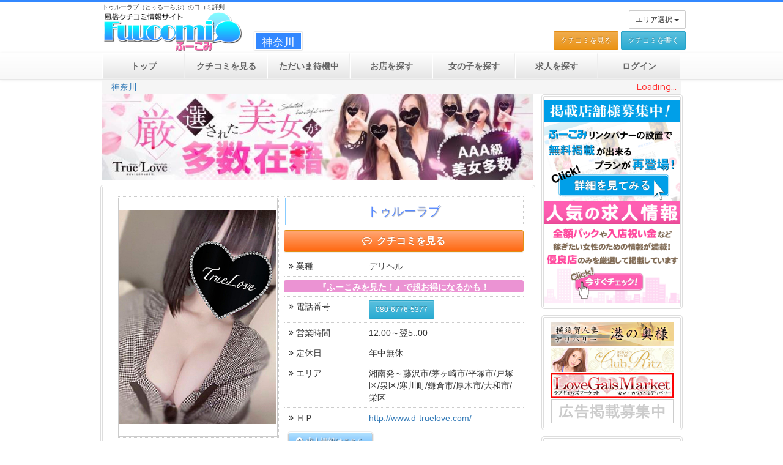

--- FILE ---
content_type: text/html
request_url: https://www.fuucomi.net/shop/1252/
body_size: 113888
content:
<!DOCTYPE html>
<html lang="ja">
<head>
	<meta charset="utf-8">
	<meta http-equiv="X-UA-Compatible" content="IE=edge">
	<meta name="viewport" content="width=device-width, initial-scale=1.0"/>

	<title>トゥルーラブの口コミ評判『ふーこみ』神奈川 横浜デリヘル</title>
	<meta name="Keywords" content="神奈川 横浜,デリヘル,おすすめ,人気,ランキング,評価" />
	<meta name="Description" content="エリアNo1支持率＆美女揃い！最高の風俗体験をご提供します！業界トップクラスの美女・美少女多数在籍！最優良保証店～女の子の画像加工は一切ナシ！統一背景の撮影で安心の本物！パネマジ一切ナシ！パネマジ特有の画像のかくつきや乱れ等がないことを是非お確かめください！！【当店のコンセプト】≪お選び頂ける４つのコース≫女の子とお逢いしてからご利用のコース時間をお決め頂けます。女の子に逢う前にコース時間を決めなければいけないお客様の不安を全て払拭致します！【ハンドコース】サクッと遊びたい！でも時間が...ご安心下さい！ショートコース30分からご利用頂けます！女の子と逢ってからオプション選択ОＫ！コスプレ各種無料！コスパ最良！【アロマ回春エステ】アロマオイルを使用した本格派エステで日頃のストレス・溜まった疲れを解消！上質のマッサージと極上ハンドフィニッシュで身心ともにスッキリ！最高のリラクゼーションと癒しの時間をお楽しみ頂けます！【濃密ヘルス】可愛い女の子がお客様の身体を洗体致します！ベッドでは恋人感覚のイチャラブで至福のひと時極上の興奮と究極のエロスをご堪能ください。【ヘルス＆密着エステ】エステとヘルスの融合ハイブリッドコース！最高の興奮と快感を楽しみたいお客様におススメ！オイルたっぷりの密着エステで肌と肌が触れ合い興奮度MAXフィニッシュまで身体が離れることなく最上級の癒しと快楽をご堪能頂けます！女の子一覧にて対応コースが表示されております。他では味わえない当店だけのオリジナルコンセプト！最高の興奮と究極の癒しをお約束致します。" />

	<!-- Bootstrap -->
	<link href="/asset/bootstrap/css/bootstrap.min.css" rel="stylesheet" type="text/css" />
	<link href="/asset/bootstrap/css/bootstrap-theme.min.css" rel="stylesheet" type="text/css" />
	<!-- Plugins -->
	<link rel="stylesheet" href="/asset/js/slick/slick.css" type="text/css" />
	<link rel="stylesheet" href="/asset/js/slick/slick-theme.css" type="text/css" />
	<!-- Extended Fonts -->
	<link rel="stylesheet" href="https://maxcdn.bootstrapcdn.com/font-awesome/4.4.0/css/font-awesome.min.css">
	<link href='https://fonts.googleapis.com/css?family=Numans' rel='stylesheet' type='text/css'>
	<!-- Custom styles for this template -->
	<link href="/asset/css/custom.css" rel="stylesheet" type="text/css" />
<!-- 
www.fuucomi.net
-->
<script>
  (function(i,s,o,g,r,a,m){i['GoogleAnalyticsObject']=r;i[r]=i[r]||function(){
  (i[r].q=i[r].q||[]).push(arguments)},i[r].l=1*new Date();a=s.createElement(o),
  m=s.getElementsByTagName(o)[0];a.async=1;a.src=g;m.parentNode.insertBefore(a,m)
  })(window,document,'script','//www.google-analytics.com/analytics.js','ga');

  ga('create', 'UA-31893350-2', 'auto');
  ga('send', 'pageview');

</script>
</head>
<body>
	<header>
		<div class="container">
			<div class="col-md-10 col-md-offset-1">
				<h1>トゥルーラブ（とぅるーらぶ）の口コミ評判</h1>
				<div class="row">
					<div class="col-md-4 logobox hidden-xs hidden-sm">
						<div class="col-lg-9">
							<div class="row">
								<a href="/top/">
									<img src="/asset/images/logo.png" class="img-responsive" alt="デリヘル風俗の口コミ評判『ふーこみ』ヘルス、ソープ、デリヘルのクチコミのロゴ" />
								</a>
							</div>
						</div>
						<div class="areabox">
							<span>神奈川</span>
						</div>
					</div>
					<div class="col-md-8 mb-4">
						<div class="row">
							<div class="col-xs-7 logobox hidden-md hidden-lg">
								<a href="/top/">
									<img src="/asset/images/logo_s.png" class="img-responsive" alt="デリヘル風俗の口コミ評判『ふーこみ』ヘルス、ソープ、デリヘルのクチコミのモバイル用ロゴ" />
								</a>
							</div>
							<nav class="area text-right">
								<div class="btn-group">
									<button class="btn btn-sm dropdown-toggle mb-0" type="button" data-toggle="dropdown" aria-haspopup="true" aria-expanded="false">
									エリア選択 <span class="caret"></span>
									</button>
									<ul class="dropdown-menu dropdown-menu-right">
										<li><a href="/top/">全国</a></li>
										<li class="nav-group-title">北海道</li>
											<li><a href="/hokkaido/top/">北海道 札幌</a></li>
										<li class="nav-group-title">東北</li>
											<li><a href="/iwate/top/">岩手 盛岡</a></li>
											<li><a href="/aomori/top/">青森</a></li>
											<li><a href="/miyagi/top/">宮城 仙台</a></li>
											<li><a href="/akita/top/">秋田</a></li>
											<li><a href="/yamagata/top/">山形 </a></li>
											<li><a href="/fukushima/top/">福島</a></li>
										<li class="nav-group-title">関東</li>
											<li><a href="/ibaraki/top/">茨城 水戸</a></li>
											<li><a href="/tochigi/top/">栃木 宇都宮</a></li>
											<li><a href="/gunma/top/">群馬 前橋</a></li>
											<li><a href="/saitama/top/">埼玉</a></li>
											<li><a href="/chiba/top/">千葉</a></li>
											<li><a href="/tokyo/top/">東京</a></li>
											<li><a href="/kanagawa/top/">神奈川 横浜</a></li>
										<li class="nav-group-title">北陸・甲信越</li>
											<li><a href="/niigata/top/">新潟</a></li>
											<li><a href="/toyama/top/">富山</a></li>
											<li><a href="/ishikawa/top/">石川 金沢</a></li>
											<li><a href="/fukui/top/">福井</a></li>
											<li><a href="/yamanashi/top/">山梨 甲府</a></li>
											<li><a href="/nagano/top/">長野</a></li>
										<li class="nav-group-title">東海</li>
											<li><a href="/gifu/top/">岐阜</a></li>
											<li><a href="/shizuoka/top/">静岡</a></li>
											<li><a href="/aichi/top/">愛知 名古屋</a></li>
											<li><a href="/mie/top/">三重 津</a></li>
										<li class="nav-group-title">近畿</li>
											<li><a href="/shiga/top/">滋賀 大津</a></li>
											<li><a href="/kyoto/top/">京都</a></li>
											<li><a href="/osaka/top/">大阪</a></li>
											<li><a href="/hyogo/top/">兵庫 神戸</a></li>
											<li><a href="/nara/top/">奈良</a></li>
											<li><a href="/wakayama/top/">和歌山</a></li>
										<li class="nav-group-title">中国</li>
											<li><a href="/tottori/top/">鳥取</a></li>
											<li><a href="/shimane/top/">島根 松江</a></li>
											<li><a href="/okayama/top/">岡山</a></li>
											<li><a href="/hiroshima/top/">広島</a></li>
											<li><a href="/yamaguchi/top/">山口</a></li>
										<li class="nav-group-title">四国</li>
											<li><a href="/tokushima/top/">徳島</a></li>
											<li><a href="/kagawa/top/">香川 高松</a></li>
											<li><a href="/ehime/top/">愛媛 松山</a></li>
											<li><a href="/kochi/top/">高知</a></li>
										<li class="nav-group-title">九州・沖縄</li>
											<li><a href="/fukuoka/top/">福岡</a></li>
											<li><a href="/saga/top/">佐賀</a></li>
											<li><a href="/nagasaki/top/">長崎</a></li>
											<li><a href="/kumamoto/top/">熊本</a></li>
											<li><a href="/oita/top/">大分</a></li>
											<li><a href="/miyazaki/top/">宮崎</a></li>
											<li><a href="/kagoshima/top/">鹿児島</a></li>
											<li><a href="/okinawa/top/">沖縄 那覇</a></li>
									</ul>
								</div>
							</nav>						</div>
					</div>
					<div class="hidden-xs text-right subnav">
						<a href="/comilist/" class="btn btn-sm btn-warning">クチコミを見る</a>
						<a href="/user/" class="btn btn-sm btn-info">クチコミを書く</a>
					</div>
				</div>
			</div>
		</div>
		<nav class="navbar navbar-default">
			<div class="container">
				<div class="col-md-10 col-md-offset-1">
					<div class="navbar-header visible-xs visible-sm">
						<div class="row">
							<div class="col-sm-6">
								<div class="row "> 
									<div class="btn-group btn-group-justified" role="group" aria-label="モバイル用メニューボタンセット１">
										<div class="btn-group" role="group">
											<a href="/comilist/" class="btn btn-default">
												<i class="fa fa-commenting"></i>業種別のクチコミを見る
											</a>
										</div>
										<div class="btn-group" role="group">
											<a href="/stanby/" class="btn btn-default">
												<i class="fa fa-clock-o"></i>ただいま待機中
											</a>
										</div>
									</div>
								</div>
							</div>
							<div class="col-sm-6">
								<div class="row "> 
									<div class="btn-group btn-group-justified" role="group" aria-label="モバイル用メニューボタンセット２">
										<div class="btn-group" role="group">
											<a href="/shops/" class="btn btn-default">
												<i class="fa fa-home"></i>店舗検索
											</a>
										</div>
										<div class="btn-group" role="group">
											<a href="/girls/" class="btn btn-default">
												<i class="fa fa-female"></i>女の子検索
											</a>
										</div>
										<div class="btn-group" role="group">
											<a href="/recruit/" class="btn btn-default">
												<i class="fa fa-heart"></i>求人検索
											</a>
										</div>
										<div class="btn-group nav-login" role="group">
											<a href="/user/" class="btn btn-default">
												<i class="fa fa-user"></i>ログイン
											</a>
										</div>
									</div>
								</div>
							</div>
						</div>
					</div>
					<div id="navbar-collapse" class="hidden-xs hidden-sm">
						<ul class="nav nav-justified" id="nav-main" data-areapath="/kanagawa" data-areaname="神奈川" data-areagroup="/hiratsuka,">
							<li class="hidden-xs hidden-sm"><a href="/top/">トップ</a></li>
							<li><a href="/comilist/">クチコミ<span class="hidden-sm hidden-md">を見る</span></a></li>
							<li><a href="/stanby/"><span class="hidden-md">ただいま待機中</span><span class="visible-md">現在待機中</span></a></li>
							<li><a href="/shops/">お店を探す</a></li>
							<li><a href="/girls/">女の子を探す</a></li>
							<li><a href="/recruit/">求人を探す</a></li>
							<li class="nav-login"><a href="/user/"><span>ログイン</span></a></li>
						</ul>
					</div><!-- /.navbar-collapse -->
				</div>
			</div>
		</nav>
	</header>
	<div id="content">
		<div class="container">
			<div class="col-md-10 col-md-offset-1">
				<div class="breadcrumb-frame">
					<ol class="breadcrumb">
						<li><a href="/kanagawa/top/">神奈川</a></li>
						<li class="active">神奈川</li>
					</ol>
					<div class="line-info top clearfix">
						<span id="site-counter">Loading...</span>
					</div>
				</div>
				<div class="row">
					<h1 class="sr-only">トゥルーラブの詳細ページです。</h1>
					<div class="main col-md-8 col-lg-9" itemscope="itemscope" itemtype="http://schema.org/AdultEntertainment">
						<img src="/files/shop1252/topimage.jpg" class="img-responsive center-block mb-10" alt="トゥルーラブのヘッダーイメージ" itemprop="image" />
						<section class="panel panel-default">
							<h2 class="sr-only">お店の基本情報</h2>
							<div class="panel-body">
								<div class="shop-profile">
									<div class="col-sm-5 img">
										<img src="/asset/images/library/spacer300x450.png" class="img-responsive center-block" alt="ピックアップキャスト" />
									</div>
									<div class="col-sm-7 info">

										<div class="shop-title dto3238"><a href="http://www.d-truelove.com/" target="_blank"><span itemprop="name">トゥルーラブ</span></a></div>
										<div class="row" role="presentation">
											<a href="/shop/1252/comilist/" class="btn btn-warning btn-block"><i class="fa fa-commenting-o"></i> クチコミを見る</a>
										</div>
										<div class="row">
											<div class="title col-sm-4"><i class="fa fa-angle-double-right"></i>業種</div>
											<div class="col-sm-8">デリヘル</div>
										</div>
										<div class="row">
											<span class="label label-warning center-block label-tel">『ふーこみを見た！』で超お得になるかも！</span>
										</div>
										<div class="row">
											<div class="title col-sm-4"><i class="fa fa-angle-double-right"></i>電話番号</div>
											<div class="col-sm-8"><a href="tel:080-6776-5377" class="btn btn-sm btn-info"><span itemprop="telephone">080-6776-5377</span></a></div>
										</div>
										<div class="row">
											<div class="title col-sm-4"><i class="fa fa-angle-double-right"></i>営業時間</div>
											<div class="col-sm-8" itemprop="openingHours">12:00～翌5::00</div>
										</div>
										<div class="row">
											<div class="title col-sm-4"><i class="fa fa-angle-double-right"></i>定休日</div>
											<div class="col-sm-8">年中無休</div>
										</div>
										<div class="row">
											<div class="title col-sm-4"><i class="fa fa-angle-double-right"></i>エリア</div>
											<div class="col-sm-8">
												湘南発～藤沢市/茅ヶ崎市/平塚市/戸塚区/泉区/寒川町/鎌倉市/厚木市/大和市/栄区
											</div>
										</div>

										<div class="row">
											<div class="title col-sm-4"><i class="fa fa-angle-double-right"></i>ＨＰ</div>
											<div class="col-sm-8"><a href="http://www.d-truelove.com/" target="_blank" itemprop="url">http://www.d-truelove.com/</a></div>
										</div>
										<a href="/recruit/1252/" class="btn btn-success btn-sm pull-left" id="page-recruit"><i class="fa fa-arrow-circle-right"></i> 求人情報はこちら</a>
										<div id="page-counter"></div>
									</div>
								</div>
							</div>
						</section>
						<section class="panel panel-default">
							<h2 class="sr-only">店舗概要</h2>
							<div class="panel-body">
								<div class="shop-information">
									<div class="subtitle">エリアNo1支持率＆美女揃い！最高の風俗体験をご提供します！</div>
									<div class="comment">業界トップクラスの美女・美少女多数在籍！最優良保証店～女の子の画像加工は一切ナシ！統一背景の撮影で安心の本物！パネマジ一切ナシ！パネマジ特有の画像のかくつきや乱れ等がないことを是非お確かめください！！<br />
<br />
【当店のコンセプト】<br />
<br />
≪お選び頂ける４つのコース≫<br />
<br />
女の子とお逢いしてからご利用のコース時間をお決め頂けます。<br />
女の子に逢う前にコース時間を決めなければいけないお客様の不安を全て払拭致します！<br />
<br />
【ハンドコース】<br />
サクッと遊びたい！でも時間が...ご安心下さい！<br />
ショートコース30分からご利用頂けます！<br />
女の子と逢ってからオプション選択ОＫ！<br />
コスプレ各種無料！コスパ最良！<br />
<br />
【アロマ回春エステ】<br />
アロマオイルを使用した本格派エステで日頃のストレス・溜まった疲れを解消！<br />
上質のマッサージと極上ハンドフィニッシュで身心ともにスッキリ！<br />
最高のリラクゼーションと癒しの時間をお楽しみ頂けます！<br />
<br />
【濃密ヘルス】<br />
可愛い女の子がお客様の身体を洗体致します！<br />
ベッドでは恋人感覚のイチャラブで至福のひと時<br />
極上の興奮と究極のエロスをご堪能ください。<br />
<br />
【ヘルス＆密着エステ】<br />
エステとヘルスの融合ハイブリッドコース！<br />
最高の興奮と快感を楽しみたいお客様におススメ！<br />
オイルたっぷりの密着エステで肌と肌が触れ合い興奮度MAX<br />
フィニッシュまで身体が離れることなく最上級の癒しと快楽をご堪能頂けます！<br />
<br />
女の子一覧にて対応コースが表示されております。<br />
<br />
他では味わえない当店だけのオリジナルコンセプト！<br />
<br />
最高の興奮と究極の癒しをお約束致します。</div>
								</div>
							</div>
						</section>

<span class="sr-only" itemprop="priceRange">15,001～20,000</span>


						<div class="section-title">
							料金システム
						</div>
						<section class="panel panel-default">
							<h2 class="sr-only">料金システム</h2>
							<div class="panel-body">
								<div class="shop-system">
										<div class="shop-system-item col-sm-6 clearfix">
										<div class="col-xs-6 name">45分</div>
										<div class="col-xs-6 value">12000円 </div>
									</div>
											<div class="shop-system-item col-sm-6 clearfix">
										<div class="col-xs-6 name">60分</div>
										<div class="col-xs-6 value">16000円 </div>
									</div>
											<div class="shop-system-item col-sm-6 clearfix">
										<div class="col-xs-6 name">90分</div>
										<div class="col-xs-6 value">24000円</div>
									</div>
											<div class="shop-system-item col-sm-6 clearfix">
										<div class="col-xs-6 name">120分</div>
										<div class="col-xs-6 value">32000円</div>
									</div>
											<div class="shop-system-item col-sm-6 clearfix">
										<div class="col-xs-6 name">150分</div>
										<div class="col-xs-6 value">40000円</div>
									</div>
											<div class="shop-system-item col-sm-6 clearfix">
										<div class="col-xs-6 name">180分</div>
										<div class="col-xs-6 value">48000円</div>
									</div>
											<div class="shop-system-item col-sm-6 clearfix">
										<div class="col-xs-6 name">延長30分</div>
										<div class="col-xs-6 value">10000円 </div>
									</div>
											<div class="shop-system-item col-sm-6 clearfix">
										<div class="col-xs-6 name">写真指名料金</div>
										<div class="col-xs-6 value">1000円</div>
									</div>
											<div class="shop-system-item col-sm-6 clearfix">
										<div class="col-xs-6 name">本指名料金</div>
										<div class="col-xs-6 value">1000円</div>
									</div>
											<div class="shop-system-item col-sm-6 clearfix">
										<div class="col-xs-6 name">交通費(藤沢市)</div>
										<div class="col-xs-6 value">1000円</div>
									</div>
									</div>
							</div>
							<div class="text-center">
								<small class="text-danger">※上記データは最新の情報を保証するものではありません。必ずご利用前に料金をご確認ください。</small>
							</div>
						</section>
						<section class="panel panel-default">
							<h2 class="sr-only">店舗サービス</h2>
							<div class="panel-body">
								<div class="row shop-service">
									<div class="col-xs-6 col-sm-4"><span class="label  label-info">クレジットカード利用可</span></div>
									<div class="col-xs-6 col-sm-4"><span class="label  label-info">領収書発行可</span></div>
									<div class="col-xs-6 col-sm-4"><span class="label  label-info">待ち合わせ・出張可能</span></div>
									<div class="col-xs-6 col-sm-4"><span class="label  label-info">団体割引有り</span></div>
								</div>
							</div>
						</section>



						<section class="mb-10">
							<h2 class="h4 section-title">
								キャスト一覧
							</h2>
							<div class="cast-list clearfix">
								<div class="list-group" itemprop="members">
									<div class="list-group-item col-xs-6 col-sm-4 col-lg-3" itemscope="itemscope" itemtype="http://schema.org/Person">
										<div class="outline">
											<div class="img">
												<a href="/shop/1252/cast/1581757/" itemprop="url">
													<img src="/files/shop1252/cast1581757/image0.jpg" alt="体験入店 るいのプロフィール写真" class="sr-only" itemprop="image" />
													<img src="/asset/images/library/spacer300x450.png" alt="体験入店 るいのプロフィールイメージ" class="img-responsive" style="background-image: url(/files/shop1252/cast1581757/image0.jpg)" /> 
												</a>
												<div class="proficons" data-schedule='{"id":"1581757","auto":"false","day6":{"date":"2025-11-29","type":"2","in":"12","out":"22"},"2025-11-29":{"date":"2025-11-29","type":"2","in":"12","out":"22"},"day0":{"date":"2025-11-30","type":"2","in":"12","out":"22"},"2025-11-30":{"date":"2025-11-30","type":"2","in":"12","out":"22"},"day1":{"date":"2025-12-01","type":"1","in":"-","out":"-"},"2025-12-01":{"date":"2025-12-01","type":"1","in":"-","out":"-"},"day2":{"date":"2025-12-02","type":"1","in":"-","out":"-"},"2025-12-02":{"date":"2025-12-02","type":"1","in":"-","out":"-"},"day3":{"date":"2025-12-03","type":"1","in":"-","out":"-"},"2025-12-03":{"date":"2025-12-03","type":"1","in":"-","out":"-"},"day4":{"date":"2025-12-04","type":"1","in":"-","out":"-"},"2025-12-04":{"date":"2025-12-04","type":"1","in":"-","out":"-"},"day5":{"date":"2025-12-05","type":"1","in":"-","out":"-"},"2025-12-05":{"date":"2025-12-05","type":"1","in":"-","out":"-"}}' data-autostanby="0" data-autotime="0">
<span class="stanby" data-idx5="2" data-stanby="-62170017539" data-shopstatus="5"></span>
<span class="newface" data-newface="1765351432"></span>
<span class="schedule"></span>
												</div>
											</div>
											<div class="title"><span itemprop="name">体験入店 るい</span> / 19歳</div>
												<div class="threesize">B85(E)/W57/H84</div>
											</div>
									</div>
									<div class="list-group-item col-xs-6 col-sm-4 col-lg-3" itemscope="itemscope" itemtype="http://schema.org/Person">
										<div class="outline">
											<div class="img">
												<a href="/shop/1252/cast/1577790/" itemprop="url">
													<img src="/files/shop1252/cast1577790/image0.jpg" alt="りおのプロフィール写真" class="sr-only" itemprop="image" />
													<img src="/asset/images/library/spacer300x450.png" alt="りおのプロフィールイメージ" class="img-responsive" style="background-image: url(/files/shop1252/cast1577790/image0.jpg)" /> 
												</a>
												<div class="proficons" data-schedule='{"id":"1577790","auto":"false","day6":{"date":"2025-11-29","type":"2","in":"12","out":"22"},"2025-11-29":{"date":"2025-11-29","type":"2","in":"12","out":"22"},"day0":{"date":"2025-11-30","type":"2","in":"12","out":"22"},"2025-11-30":{"date":"2025-11-30","type":"2","in":"12","out":"22"},"day1":{"date":"2025-12-01","type":"1","in":"-","out":"-"},"2025-12-01":{"date":"2025-12-01","type":"1","in":"-","out":"-"},"day2":{"date":"2025-12-02","type":"1","in":"-","out":"-"},"2025-12-02":{"date":"2025-12-02","type":"1","in":"-","out":"-"},"day3":{"date":"2025-12-03","type":"1","in":"-","out":"-"},"2025-12-03":{"date":"2025-12-03","type":"1","in":"-","out":"-"},"day4":{"date":"2025-12-04","type":"1","in":"-","out":"-"},"2025-12-04":{"date":"2025-12-04","type":"1","in":"-","out":"-"},"day5":{"date":"2025-12-05","type":"1","in":"-","out":"-"},"2025-12-05":{"date":"2025-12-05","type":"1","in":"-","out":"-"}}' data-autostanby="0" data-autotime="0">
<span class="stanby" data-idx5="0" data-stanby="-62170017539" data-shopstatus="5"></span>
<span class="newface" data-newface=""></span>
<span class="schedule"></span>
												</div>
											</div>
											<div class="title"><span itemprop="name">りお</span> / 22歳</div>
												<div class="threesize">B83(C)/W56/H83</div>
											</div>
									</div>
									<div class="list-group-item col-xs-6 col-sm-4 col-lg-3" itemscope="itemscope" itemtype="http://schema.org/Person">
										<div class="outline">
											<div class="img">
												<a href="/shop/1252/cast/1571539/" itemprop="url">
													<img src="/files/shop1252/cast1571539/image0.jpg" alt="ななのプロフィール写真" class="sr-only" itemprop="image" />
													<img src="/asset/images/library/spacer300x450.png" alt="ななのプロフィールイメージ" class="img-responsive" style="background-image: url(/files/shop1252/cast1571539/image0.jpg)" /> 
												</a>
												<div class="proficons" data-schedule='{"id":"1571539","auto":"false","day6":{"date":"2025-11-29","type":"2","in":"22","out":"40"},"2025-11-29":{"date":"2025-11-29","type":"2","in":"22","out":"40"},"day0":{"date":"2025-11-30","type":"2","in":"22","out":"40"},"2025-11-30":{"date":"2025-11-30","type":"2","in":"22","out":"40"},"day1":{"date":"2025-12-01","type":"2","in":"22","out":"40"},"2025-12-01":{"date":"2025-12-01","type":"2","in":"22","out":"40"},"day2":{"date":"2025-12-02","type":"1","in":"-","out":"-"},"2025-12-02":{"date":"2025-12-02","type":"1","in":"-","out":"-"},"day3":{"date":"2025-12-03","type":"1","in":"-","out":"-"},"2025-12-03":{"date":"2025-12-03","type":"1","in":"-","out":"-"},"day4":{"date":"2025-12-04","type":"1","in":"-","out":"-"},"2025-12-04":{"date":"2025-12-04","type":"1","in":"-","out":"-"},"day5":{"date":"2025-12-05","type":"1","in":"-","out":"-"},"2025-12-05":{"date":"2025-12-05","type":"1","in":"-","out":"-"}}' data-autostanby="0" data-autotime="0">
<span class="stanby" data-idx5="0" data-stanby="-62170017539" data-shopstatus="5"></span>
<span class="newface" data-newface=""></span>
<span class="schedule"></span>
												</div>
											</div>
											<div class="title"><span itemprop="name">なな</span> / 21歳</div>
												<div class="threesize">B85(E)/W57/H83</div>
											</div>
									</div>
									<div class="list-group-item col-xs-6 col-sm-4 col-lg-3" itemscope="itemscope" itemtype="http://schema.org/Person">
										<div class="outline">
											<div class="img">
												<a href="/shop/1252/cast/1571538/" itemprop="url">
													<img src="/files/shop1252/cast1571538/image0.jpg" alt="ゆらのプロフィール写真" class="sr-only" itemprop="image" />
													<img src="/asset/images/library/spacer300x450.png" alt="ゆらのプロフィールイメージ" class="img-responsive" style="background-image: url(/files/shop1252/cast1571538/image0.jpg)" /> 
												</a>
												<div class="proficons" data-schedule='{"id":"1571538","auto":"false","day6":{"date":"2025-11-29","type":"2","in":"22","out":"40"},"2025-11-29":{"date":"2025-11-29","type":"2","in":"22","out":"40"},"day0":{"date":"2025-11-30","type":"2","in":"22","out":"40"},"2025-11-30":{"date":"2025-11-30","type":"2","in":"22","out":"40"},"day1":{"date":"2025-12-01","type":"2","in":"22","out":"40"},"2025-12-01":{"date":"2025-12-01","type":"2","in":"22","out":"40"},"day2":{"date":"2025-12-02","type":"1","in":"-","out":"-"},"2025-12-02":{"date":"2025-12-02","type":"1","in":"-","out":"-"},"day3":{"date":"2025-12-03","type":"1","in":"-","out":"-"},"2025-12-03":{"date":"2025-12-03","type":"1","in":"-","out":"-"},"day4":{"date":"2025-12-04","type":"1","in":"-","out":"-"},"2025-12-04":{"date":"2025-12-04","type":"1","in":"-","out":"-"},"day5":{"date":"2025-12-05","type":"1","in":"-","out":"-"},"2025-12-05":{"date":"2025-12-05","type":"1","in":"-","out":"-"}}' data-autostanby="0" data-autotime="0">
<span class="stanby" data-idx5="0" data-stanby="-62170017539" data-shopstatus="5"></span>
<span class="newface" data-newface=""></span>
<span class="schedule"></span>
												</div>
											</div>
											<div class="title"><span itemprop="name">ゆら</span> / 21歳</div>
												<div class="threesize">B85(D)/W57/H83</div>
											</div>
									</div>
									<div class="list-group-item col-xs-6 col-sm-4 col-lg-3" itemscope="itemscope" itemtype="http://schema.org/Person">
										<div class="outline">
											<div class="img">
												<a href="/shop/1252/cast/1583395/" itemprop="url">
													<img src="/files/shop1252/cast1583395/image0.jpg" alt="体験入店 れいなのプロフィール写真" class="sr-only" itemprop="image" />
													<img src="/asset/images/library/spacer300x450.png" alt="体験入店 れいなのプロフィールイメージ" class="img-responsive" style="background-image: url(/files/shop1252/cast1583395/image0.jpg)" /> 
												</a>
												<div class="proficons" data-schedule='' data-autostanby="0" data-autotime="0">
<span class="stanby" data-idx5="2" data-stanby="-62170017539" data-shopstatus="5"></span>
<span class="newface" data-newface="1766865847"></span>
<span class="schedule"></span>
												</div>
											</div>
											<div class="title"><span itemprop="name">体験入店 れいな</span> / 24歳</div>
												<div class="threesize">B86(E)/W58/H84</div>
											</div>
									</div>
									<div class="list-group-item col-xs-6 col-sm-4 col-lg-3" itemscope="itemscope" itemtype="http://schema.org/Person">
										<div class="outline">
											<div class="img">
												<a href="/shop/1252/cast/1583243/" itemprop="url">
													<img src="/files/shop1252/cast1583243/image0.jpg" alt="体験入店 あおいのプロフィール写真" class="sr-only" itemprop="image" />
													<img src="/asset/images/library/spacer300x450.png" alt="体験入店 あおいのプロフィールイメージ" class="img-responsive" style="background-image: url(/files/shop1252/cast1583243/image0.jpg)" /> 
												</a>
												<div class="proficons" data-schedule='{"id":"1583243","auto":"false","day5":{"date":"2025-11-28","type":"2","in":"14","out":"22"},"2025-11-28":{"date":"2025-11-28","type":"2","in":"14","out":"22"},"day6":{"date":"2025-11-29","type":"1","in":"-","out":"-"},"2025-11-29":{"date":"2025-11-29","type":"1","in":"-","out":"-"},"day0":{"date":"2025-11-30","type":"1","in":"-","out":"-"},"2025-11-30":{"date":"2025-11-30","type":"1","in":"-","out":"-"},"day1":{"date":"2025-12-01","type":"1","in":"-","out":"-"},"2025-12-01":{"date":"2025-12-01","type":"1","in":"-","out":"-"},"day2":{"date":"2025-12-02","type":"1","in":"-","out":"-"},"2025-12-02":{"date":"2025-12-02","type":"1","in":"-","out":"-"},"day3":{"date":"2025-12-03","type":"1","in":"-","out":"-"},"2025-12-03":{"date":"2025-12-03","type":"1","in":"-","out":"-"},"day4":{"date":"2025-12-04","type":"1","in":"-","out":"-"},"2025-12-04":{"date":"2025-12-04","type":"1","in":"-","out":"-"}}' data-autostanby="0" data-autotime="0">
<span class="stanby" data-idx5="2" data-stanby="-62170017539" data-shopstatus="5"></span>
<span class="newface" data-newface="1766676922"></span>
<span class="schedule"></span>
												</div>
											</div>
											<div class="title"><span itemprop="name">体験入店 あおい</span> / 21歳</div>
												<div class="threesize">B84(D)/W57/H83</div>
											</div>
									</div>
									<div class="list-group-item col-xs-6 col-sm-4 col-lg-3" itemscope="itemscope" itemtype="http://schema.org/Person">
										<div class="outline">
											<div class="img">
												<a href="/shop/1252/cast/1571555/" itemprop="url">
													<img src="/files/shop1252/cast1571555/image0.jpg" alt="りょうのプロフィール写真" class="sr-only" itemprop="image" />
													<img src="/asset/images/library/spacer300x450.png" alt="りょうのプロフィールイメージ" class="img-responsive" style="background-image: url(/files/shop1252/cast1571555/image0.jpg)" /> 
												</a>
												<div class="proficons" data-schedule='{"id":"1571555","auto":"false","day5":{"date":"2025-11-28","type":"1","in":"-","out":"-"},"2025-11-28":{"date":"2025-11-28","type":"1","in":"-","out":"-"},"day6":{"date":"2025-11-29","type":"1","in":"-","out":"-"},"2025-11-29":{"date":"2025-11-29","type":"1","in":"-","out":"-"},"day0":{"date":"2025-11-30","type":"2","in":"26","out":"42"},"2025-11-30":{"date":"2025-11-30","type":"2","in":"26","out":"42"},"day1":{"date":"2025-12-01","type":"1","in":"-","out":"-"},"2025-12-01":{"date":"2025-12-01","type":"1","in":"-","out":"-"},"day2":{"date":"2025-12-02","type":"1","in":"-","out":"-"},"2025-12-02":{"date":"2025-12-02","type":"1","in":"-","out":"-"},"day3":{"date":"2025-12-03","type":"2","in":"26","out":"42"},"2025-12-03":{"date":"2025-12-03","type":"2","in":"26","out":"42"},"day4":{"date":"2025-12-04","type":"2","in":"26","out":"42"},"2025-12-04":{"date":"2025-12-04","type":"2","in":"26","out":"42"}}' data-autostanby="0" data-autotime="0">
<span class="stanby" data-idx5="0" data-stanby="-62170017539" data-shopstatus="5"></span>
<span class="newface" data-newface=""></span>
<span class="schedule"></span>
												</div>
											</div>
											<div class="title"><span itemprop="name">りょう</span> / 25歳</div>
												<div class="threesize">B83(C)/W56/H83</div>
											</div>
									</div>
									<div class="list-group-item col-xs-6 col-sm-4 col-lg-3" itemscope="itemscope" itemtype="http://schema.org/Person">
										<div class="outline">
											<div class="img">
												<a href="/shop/1252/cast/1571544/" itemprop="url">
													<img src="/files/shop1252/cast1571544/image0.jpg" alt="ゆなのプロフィール写真" class="sr-only" itemprop="image" />
													<img src="/asset/images/library/spacer300x450.png" alt="ゆなのプロフィールイメージ" class="img-responsive" style="background-image: url(/files/shop1252/cast1571544/image0.jpg)" /> 
												</a>
												<div class="proficons" data-schedule='{"id":"1571544","auto":"false","day4":{"date":"2025-11-27","type":"1","in":"-","out":"-"},"2025-11-27":{"date":"2025-11-27","type":"1","in":"-","out":"-"},"day5":{"date":"2025-11-28","type":"1","in":"-","out":"-"},"2025-11-28":{"date":"2025-11-28","type":"1","in":"-","out":"-"},"day6":{"date":"2025-11-29","type":"1","in":"-","out":"-"},"2025-11-29":{"date":"2025-11-29","type":"1","in":"-","out":"-"},"day0":{"date":"2025-11-30","type":"1","in":"-","out":"-"},"2025-11-30":{"date":"2025-11-30","type":"1","in":"-","out":"-"},"day1":{"date":"2025-12-01","type":"1","in":"-","out":"-"},"2025-12-01":{"date":"2025-12-01","type":"1","in":"-","out":"-"},"day2":{"date":"2025-12-02","type":"1","in":"-","out":"-"},"2025-12-02":{"date":"2025-12-02","type":"1","in":"-","out":"-"},"day3":{"date":"2025-12-03","type":"1","in":"-","out":"-"},"2025-12-03":{"date":"2025-12-03","type":"1","in":"-","out":"-"}}' data-autostanby="0" data-autotime="0">
<span class="stanby" data-idx5="0" data-stanby="-62170017539" data-shopstatus="5"></span>
<span class="newface" data-newface=""></span>
<span class="schedule"></span>
												</div>
											</div>
											<div class="title"><span itemprop="name">ゆな</span> / 23歳</div>
												<div class="threesize">B83(C)/W57/H83</div>
											</div>
									</div>
									<div class="list-group-item col-xs-6 col-sm-4 col-lg-3" itemscope="itemscope" itemtype="http://schema.org/Person">
										<div class="outline">
											<div class="img">
												<a href="/shop/1252/cast/1571543/" itemprop="url">
													<img src="/files/shop1252/cast1571543/image0.jpg" alt="みづきのプロフィール写真" class="sr-only" itemprop="image" />
													<img src="/asset/images/library/spacer300x450.png" alt="みづきのプロフィールイメージ" class="img-responsive" style="background-image: url(/files/shop1252/cast1571543/image0.jpg)" /> 
												</a>
												<div class="proficons" data-schedule='{"id":"1571543","auto":"false","day4":{"date":"2025-11-27","type":"2","in":"12","out":"26"},"2025-11-27":{"date":"2025-11-27","type":"2","in":"12","out":"26"},"day5":{"date":"2025-11-28","type":"1","in":"-","out":"-"},"2025-11-28":{"date":"2025-11-28","type":"1","in":"-","out":"-"},"day6":{"date":"2025-11-29","type":"1","in":"-","out":"-"},"2025-11-29":{"date":"2025-11-29","type":"1","in":"-","out":"-"},"day0":{"date":"2025-11-30","type":"1","in":"-","out":"-"},"2025-11-30":{"date":"2025-11-30","type":"1","in":"-","out":"-"},"day1":{"date":"2025-12-01","type":"1","in":"-","out":"-"},"2025-12-01":{"date":"2025-12-01","type":"1","in":"-","out":"-"},"day2":{"date":"2025-12-02","type":"1","in":"-","out":"-"},"2025-12-02":{"date":"2025-12-02","type":"1","in":"-","out":"-"},"day3":{"date":"2025-12-03","type":"1","in":"-","out":"-"},"2025-12-03":{"date":"2025-12-03","type":"1","in":"-","out":"-"}}' data-autostanby="0" data-autotime="0">
<span class="stanby" data-idx5="0" data-stanby="-62170017539" data-shopstatus="5"></span>
<span class="newface" data-newface=""></span>
<span class="schedule"></span>
												</div>
											</div>
											<div class="title"><span itemprop="name">みづき</span> / 22歳</div>
												<div class="threesize">B86(E)/W57/H83</div>
											</div>
									</div>
									<div class="list-group-item col-xs-6 col-sm-4 col-lg-3" itemscope="itemscope" itemtype="http://schema.org/Person">
										<div class="outline">
											<div class="img">
												<a href="/shop/1252/cast/1571594/" itemprop="url">
													<img src="/files/shop1252/cast1571594/image0.jpg" alt="ゆうかのプロフィール写真" class="sr-only" itemprop="image" />
													<img src="/asset/images/library/spacer300x450.png" alt="ゆうかのプロフィールイメージ" class="img-responsive" style="background-image: url(/files/shop1252/cast1571594/image0.jpg)" /> 
												</a>
												<div class="proficons" data-schedule='{"id":"1571594","auto":"false","day3":{"date":"2025-11-26","type":"1","in":"-","out":"-"},"2025-11-26":{"date":"2025-11-26","type":"1","in":"-","out":"-"},"day4":{"date":"2025-11-27","type":"2","in":"12","out":"22"},"2025-11-27":{"date":"2025-11-27","type":"2","in":"12","out":"22"},"day5":{"date":"2025-11-28","type":"2","in":"12","out":"22"},"2025-11-28":{"date":"2025-11-28","type":"2","in":"12","out":"22"},"day6":{"date":"2025-11-29","type":"1","in":"-","out":"-"},"2025-11-29":{"date":"2025-11-29","type":"1","in":"-","out":"-"},"day0":{"date":"2025-11-30","type":"1","in":"-","out":"-"},"2025-11-30":{"date":"2025-11-30","type":"1","in":"-","out":"-"},"day1":{"date":"2025-12-01","type":"1","in":"-","out":"-"},"2025-12-01":{"date":"2025-12-01","type":"1","in":"-","out":"-"},"day2":{"date":"2025-12-02","type":"1","in":"-","out":"-"},"2025-12-02":{"date":"2025-12-02","type":"1","in":"-","out":"-"}}' data-autostanby="0" data-autotime="0">
<span class="stanby" data-idx5="0" data-stanby="-62170017539" data-shopstatus="5"></span>
<span class="newface" data-newface=""></span>
<span class="schedule"></span>
												</div>
											</div>
											<div class="title"><span itemprop="name">ゆうか</span> / 27歳</div>
												<div class="threesize">B85(E)/W57/H83</div>
											</div>
									</div>
									<div class="list-group-item col-xs-6 col-sm-4 col-lg-3" itemscope="itemscope" itemtype="http://schema.org/Person">
										<div class="outline">
											<div class="img">
												<a href="/shop/1252/cast/1580490/" itemprop="url">
													<img src="/files/shop1252/cast1580490/image0.jpg" alt="あいりのプロフィール写真" class="sr-only" itemprop="image" />
													<img src="/asset/images/library/spacer300x450.png" alt="あいりのプロフィールイメージ" class="img-responsive" style="background-image: url(/files/shop1252/cast1580490/image0.jpg)" /> 
												</a>
												<div class="proficons" data-schedule='{"id":"1580490","auto":"false","day3":{"date":"2025-11-26","type":"2","in":"30","out":"42"},"2025-11-26":{"date":"2025-11-26","type":"2","in":"30","out":"42"},"day4":{"date":"2025-11-27","type":"2","in":"30","out":"42"},"2025-11-27":{"date":"2025-11-27","type":"2","in":"30","out":"42"},"day5":{"date":"2025-11-28","type":"2","in":"30","out":"42"},"2025-11-28":{"date":"2025-11-28","type":"2","in":"30","out":"42"},"day6":{"date":"2025-11-29","type":"1","in":"-","out":"-"},"2025-11-29":{"date":"2025-11-29","type":"1","in":"-","out":"-"},"day0":{"date":"2025-11-30","type":"2","in":"30","out":"42"},"2025-11-30":{"date":"2025-11-30","type":"2","in":"30","out":"42"},"day1":{"date":"2025-12-01","type":"1","in":"-","out":"-"},"2025-12-01":{"date":"2025-12-01","type":"1","in":"-","out":"-"},"day2":{"date":"2025-12-02","type":"1","in":"-","out":"-"},"2025-12-02":{"date":"2025-12-02","type":"1","in":"-","out":"-"}}' data-autostanby="0" data-autotime="0">
<span class="stanby" data-idx5="0" data-stanby="-62170017539" data-shopstatus="5"></span>
<span class="newface" data-newface=""></span>
<span class="schedule"></span>
												</div>
											</div>
											<div class="title"><span itemprop="name">あいり</span> / 26歳</div>
												<div class="threesize">B86(E)/W56/H83</div>
											</div>
									</div>
									<div class="list-group-item col-xs-6 col-sm-4 col-lg-3" itemscope="itemscope" itemtype="http://schema.org/Person">
										<div class="outline">
											<div class="img">
												<a href="/shop/1252/cast/1580878/" itemprop="url">
													<img src="/files/shop1252/cast1580878/image0.jpg" alt="すずかのプロフィール写真" class="sr-only" itemprop="image" />
													<img src="/asset/images/library/spacer300x450.png" alt="すずかのプロフィールイメージ" class="img-responsive" style="background-image: url(/files/shop1252/cast1580878/image0.jpg)" /> 
												</a>
												<div class="proficons" data-schedule='{"id":"1580878","auto":"false","day3":{"date":"2025-11-26","type":"1","in":"-","out":"-"},"2025-11-26":{"date":"2025-11-26","type":"1","in":"-","out":"-"},"day4":{"date":"2025-11-27","type":"1","in":"-","out":"-"},"2025-11-27":{"date":"2025-11-27","type":"1","in":"-","out":"-"},"day5":{"date":"2025-11-28","type":"2","in":"12","out":"24"},"2025-11-28":{"date":"2025-11-28","type":"2","in":"12","out":"24"},"day6":{"date":"2025-11-29","type":"1","in":"-","out":"-"},"2025-11-29":{"date":"2025-11-29","type":"1","in":"-","out":"-"},"day0":{"date":"2025-11-30","type":"1","in":"-","out":"-"},"2025-11-30":{"date":"2025-11-30","type":"1","in":"-","out":"-"},"day1":{"date":"2025-12-01","type":"1","in":"-","out":"-"},"2025-12-01":{"date":"2025-12-01","type":"1","in":"-","out":"-"},"day2":{"date":"2025-12-02","type":"1","in":"-","out":"-"},"2025-12-02":{"date":"2025-12-02","type":"1","in":"-","out":"-"}}' data-autostanby="0" data-autotime="0">
<span class="stanby" data-idx5="2" data-stanby="-62170017539" data-shopstatus="5"></span>
<span class="newface" data-newface="1764474633"></span>
<span class="schedule"></span>
												</div>
											</div>
											<div class="title"><span itemprop="name">すずか</span> / 25歳</div>
												<div class="threesize">B85(E)/W57/H83</div>
											</div>
									</div>
									<div class="list-group-item col-xs-6 col-sm-4 col-lg-3" itemscope="itemscope" itemtype="http://schema.org/Person">
										<div class="outline">
											<div class="img">
												<a href="/shop/1252/cast/1580403/" itemprop="url">
													<img src="/files/shop1252/cast1580403/image0.jpg" alt="ほのかのプロフィール写真" class="sr-only" itemprop="image" />
													<img src="/asset/images/library/spacer300x450.png" alt="ほのかのプロフィールイメージ" class="img-responsive" style="background-image: url(/files/shop1252/cast1580403/image0.jpg)" /> 
												</a>
												<div class="proficons" data-schedule='{"id":"1580403","auto":"false","day3":{"date":"2025-11-26","type":"1","in":"-","out":"-"},"2025-11-26":{"date":"2025-11-26","type":"1","in":"-","out":"-"},"day4":{"date":"2025-11-27","type":"2","in":"18","out":"30"},"2025-11-27":{"date":"2025-11-27","type":"2","in":"18","out":"30"},"day5":{"date":"2025-11-28","type":"2","in":"18","out":"30"},"2025-11-28":{"date":"2025-11-28","type":"2","in":"18","out":"30"},"day6":{"date":"2025-11-29","type":"2","in":"24","out":"36"},"2025-11-29":{"date":"2025-11-29","type":"2","in":"24","out":"36"},"day0":{"date":"2025-11-30","type":"2","in":"18","out":"30"},"2025-11-30":{"date":"2025-11-30","type":"2","in":"18","out":"30"},"day1":{"date":"2025-12-01","type":"1","in":"-","out":"-"},"2025-12-01":{"date":"2025-12-01","type":"1","in":"-","out":"-"},"day2":{"date":"2025-12-02","type":"1","in":"-","out":"-"},"2025-12-02":{"date":"2025-12-02","type":"1","in":"-","out":"-"}}' data-autostanby="0" data-autotime="0">
<span class="stanby" data-idx5="0" data-stanby="-62170017539" data-shopstatus="5"></span>
<span class="newface" data-newface=""></span>
<span class="schedule"></span>
												</div>
											</div>
											<div class="title"><span itemprop="name">ほのか</span> / 27歳</div>
												<div class="threesize">B86(E)/W57/H83</div>
											</div>
									</div>
									<div class="list-group-item col-xs-6 col-sm-4 col-lg-3" itemscope="itemscope" itemtype="http://schema.org/Person">
										<div class="outline">
											<div class="img">
												<a href="/shop/1252/cast/1571450/" itemprop="url">
													<img src="/files/shop1252/cast1571450/image0.jpg" alt="はづきのプロフィール写真" class="sr-only" itemprop="image" />
													<img src="/asset/images/library/spacer300x450.png" alt="はづきのプロフィールイメージ" class="img-responsive" style="background-image: url(/files/shop1252/cast1571450/image0.jpg)" /> 
												</a>
												<div class="proficons" data-schedule='{"id":"1571450","auto":"false","day2":{"date":"2025-11-25","type":"1","in":"-","out":"-"},"2025-11-25":{"date":"2025-11-25","type":"1","in":"-","out":"-"},"day3":{"date":"2025-11-26","type":"2","in":"12","out":"22"},"2025-11-26":{"date":"2025-11-26","type":"2","in":"12","out":"22"},"day4":{"date":"2025-11-27","type":"1","in":"-","out":"-"},"2025-11-27":{"date":"2025-11-27","type":"1","in":"-","out":"-"},"day5":{"date":"2025-11-28","type":"1","in":"-","out":"-"},"2025-11-28":{"date":"2025-11-28","type":"1","in":"-","out":"-"},"day6":{"date":"2025-11-29","type":"1","in":"-","out":"-"},"2025-11-29":{"date":"2025-11-29","type":"1","in":"-","out":"-"},"day0":{"date":"2025-11-30","type":"2","in":"18","out":"30"},"2025-11-30":{"date":"2025-11-30","type":"2","in":"18","out":"30"},"day1":{"date":"2025-12-01","type":"1","in":"-","out":"-"},"2025-12-01":{"date":"2025-12-01","type":"1","in":"-","out":"-"}}' data-autostanby="0" data-autotime="0">
<span class="stanby" data-idx5="0" data-stanby="-62170017539" data-shopstatus="5"></span>
<span class="newface" data-newface=""></span>
<span class="schedule"></span>
												</div>
											</div>
											<div class="title"><span itemprop="name">はづき</span> / 19歳</div>
												<div class="threesize">B84(D)/W57/H83</div>
											</div>
									</div>
									<div class="list-group-item col-xs-6 col-sm-4 col-lg-3" itemscope="itemscope" itemtype="http://schema.org/Person">
										<div class="outline">
											<div class="img">
												<a href="/shop/1252/cast/1579382/" itemprop="url">
													<img src="/files/shop1252/cast1579382/image0.jpg" alt="しほのプロフィール写真" class="sr-only" itemprop="image" />
													<img src="/asset/images/library/spacer300x450.png" alt="しほのプロフィールイメージ" class="img-responsive" style="background-image: url(/files/shop1252/cast1579382/image0.jpg)" /> 
												</a>
												<div class="proficons" data-schedule='{"id":"1579382","auto":"false","day2":{"date":"2025-11-25","type":"1","in":"-","out":"-"},"2025-11-25":{"date":"2025-11-25","type":"1","in":"-","out":"-"},"day3":{"date":"2025-11-26","type":"2","in":"22","out":"36"},"2025-11-26":{"date":"2025-11-26","type":"2","in":"22","out":"36"},"day4":{"date":"2025-11-27","type":"1","in":"-","out":"-"},"2025-11-27":{"date":"2025-11-27","type":"1","in":"-","out":"-"},"day5":{"date":"2025-11-28","type":"1","in":"-","out":"-"},"2025-11-28":{"date":"2025-11-28","type":"1","in":"-","out":"-"},"day6":{"date":"2025-11-29","type":"1","in":"-","out":"-"},"2025-11-29":{"date":"2025-11-29","type":"1","in":"-","out":"-"},"day0":{"date":"2025-11-30","type":"1","in":"-","out":"-"},"2025-11-30":{"date":"2025-11-30","type":"1","in":"-","out":"-"},"day1":{"date":"2025-12-01","type":"1","in":"-","out":"-"},"2025-12-01":{"date":"2025-12-01","type":"1","in":"-","out":"-"}}' data-autostanby="0" data-autotime="0">
<span class="stanby" data-idx5="0" data-stanby="-62170017539" data-shopstatus="5"></span>
<span class="newface" data-newface=""></span>
<span class="schedule"></span>
												</div>
											</div>
											<div class="title"><span itemprop="name">しほ</span> / 21歳</div>
												<div class="threesize">B83(C)/W57/H83</div>
											</div>
									</div>
									<div class="list-group-item col-xs-6 col-sm-4 col-lg-3" itemscope="itemscope" itemtype="http://schema.org/Person">
										<div class="outline">
											<div class="img">
												<a href="/shop/1252/cast/1571534/" itemprop="url">
													<img src="/files/shop1252/cast1571534/image0.jpg" alt="ららのプロフィール写真" class="sr-only" itemprop="image" />
													<img src="/asset/images/library/spacer300x450.png" alt="ららのプロフィールイメージ" class="img-responsive" style="background-image: url(/files/shop1252/cast1571534/image0.jpg)" /> 
												</a>
												<div class="proficons" data-schedule='{"id":"1571534","auto":"false","day1":{"date":"2025-11-24","type":"1","in":"-","out":"-"},"2025-11-24":{"date":"2025-11-24","type":"1","in":"-","out":"-"},"day2":{"date":"2025-11-25","type":"1","in":"-","out":"-"},"2025-11-25":{"date":"2025-11-25","type":"1","in":"-","out":"-"},"day3":{"date":"2025-11-26","type":"1","in":"-","out":"-"},"2025-11-26":{"date":"2025-11-26","type":"1","in":"-","out":"-"},"day4":{"date":"2025-11-27","type":"2","in":"26","out":"42"},"2025-11-27":{"date":"2025-11-27","type":"2","in":"26","out":"42"},"day5":{"date":"2025-11-28","type":"1","in":"-","out":"-"},"2025-11-28":{"date":"2025-11-28","type":"1","in":"-","out":"-"},"day6":{"date":"2025-11-29","type":"2","in":"26","out":"42"},"2025-11-29":{"date":"2025-11-29","type":"2","in":"26","out":"42"},"day0":{"date":"2025-11-30","type":"1","in":"-","out":"-"},"2025-11-30":{"date":"2025-11-30","type":"1","in":"-","out":"-"}}' data-autostanby="0" data-autotime="0">
<span class="stanby" data-idx5="0" data-stanby="-62170017539" data-shopstatus="5"></span>
<span class="newface" data-newface=""></span>
<span class="schedule"></span>
												</div>
											</div>
											<div class="title"><span itemprop="name">らら</span> / 27歳</div>
												<div class="threesize">B84(D)/W55/H81</div>
											</div>
									</div>
									<div class="list-group-item col-xs-6 col-sm-4 col-lg-3" itemscope="itemscope" itemtype="http://schema.org/Person">
										<div class="outline">
											<div class="img">
												<a href="/shop/1252/cast/1571532/" itemprop="url">
													<img src="/files/shop1252/cast1571532/image0.jpg" alt="みなのプロフィール写真" class="sr-only" itemprop="image" />
													<img src="/asset/images/library/spacer300x450.png" alt="みなのプロフィールイメージ" class="img-responsive" style="background-image: url(/files/shop1252/cast1571532/image0.jpg)" /> 
												</a>
												<div class="proficons" data-schedule='{"id":"1571532","auto":"false","day0":{"date":"2025-11-23","type":"1","in":"-","out":"-"},"2025-11-23":{"date":"2025-11-23","type":"1","in":"-","out":"-"},"day1":{"date":"2025-11-24","type":"1","in":"-","out":"-"},"2025-11-24":{"date":"2025-11-24","type":"1","in":"-","out":"-"},"day2":{"date":"2025-11-25","type":"1","in":"-","out":"-"},"2025-11-25":{"date":"2025-11-25","type":"1","in":"-","out":"-"},"day3":{"date":"2025-11-26","type":"1","in":"-","out":"-"},"2025-11-26":{"date":"2025-11-26","type":"1","in":"-","out":"-"},"day4":{"date":"2025-11-27","type":"1","in":"-","out":"-"},"2025-11-27":{"date":"2025-11-27","type":"1","in":"-","out":"-"},"day5":{"date":"2025-11-28","type":"2","in":"26","out":"42"},"2025-11-28":{"date":"2025-11-28","type":"2","in":"26","out":"42"},"day6":{"date":"2025-11-29","type":"1","in":"-","out":"-"},"2025-11-29":{"date":"2025-11-29","type":"1","in":"-","out":"-"}}' data-autostanby="0" data-autotime="0">
<span class="stanby" data-idx5="0" data-stanby="-62170017539" data-shopstatus="5"></span>
<span class="newface" data-newface=""></span>
<span class="schedule"></span>
												</div>
											</div>
											<div class="title"><span itemprop="name">みな</span> / 28歳</div>
												<div class="threesize">B88(F)/W57/H84</div>
											</div>
									</div>
									<div class="list-group-item col-xs-6 col-sm-4 col-lg-3" itemscope="itemscope" itemtype="http://schema.org/Person">
										<div class="outline">
											<div class="img">
												<a href="/shop/1252/cast/1571533/" itemprop="url">
													<img src="/files/shop1252/cast1571533/image0.jpg" alt="なるみのプロフィール写真" class="sr-only" itemprop="image" />
													<img src="/asset/images/library/spacer300x450.png" alt="なるみのプロフィールイメージ" class="img-responsive" style="background-image: url(/files/shop1252/cast1571533/image0.jpg)" /> 
												</a>
												<div class="proficons" data-schedule='{"id":"1571533","auto":"false","day0":{"date":"2025-11-23","type":"1","in":"-","out":"-"},"2025-11-23":{"date":"2025-11-23","type":"1","in":"-","out":"-"},"day1":{"date":"2025-11-24","type":"1","in":"-","out":"-"},"2025-11-24":{"date":"2025-11-24","type":"1","in":"-","out":"-"},"day2":{"date":"2025-11-25","type":"1","in":"-","out":"-"},"2025-11-25":{"date":"2025-11-25","type":"1","in":"-","out":"-"},"day3":{"date":"2025-11-26","type":"1","in":"-","out":"-"},"2025-11-26":{"date":"2025-11-26","type":"1","in":"-","out":"-"},"day4":{"date":"2025-11-27","type":"1","in":"-","out":"-"},"2025-11-27":{"date":"2025-11-27","type":"1","in":"-","out":"-"},"day5":{"date":"2025-11-28","type":"1","in":"-","out":"-"},"2025-11-28":{"date":"2025-11-28","type":"1","in":"-","out":"-"},"day6":{"date":"2025-11-29","type":"2","in":"24","out":"44"},"2025-11-29":{"date":"2025-11-29","type":"2","in":"24","out":"44"}}' data-autostanby="0" data-autotime="0">
<span class="stanby" data-idx5="0" data-stanby="-62170017539" data-shopstatus="5"></span>
<span class="newface" data-newface=""></span>
<span class="schedule"></span>
												</div>
											</div>
											<div class="title"><span itemprop="name">なるみ</span> / 22歳</div>
												<div class="threesize">B83(C)/W57/H83</div>
											</div>
									</div>
									<div class="list-group-item col-xs-6 col-sm-4 col-lg-3" itemscope="itemscope" itemtype="http://schema.org/Person">
										<div class="outline">
											<div class="img">
												<a href="/shop/1252/cast/1571550/" itemprop="url">
													<img src="/files/shop1252/cast1571550/image0.jpg" alt="りあのプロフィール写真" class="sr-only" itemprop="image" />
													<img src="/asset/images/library/spacer300x450.png" alt="りあのプロフィールイメージ" class="img-responsive" style="background-image: url(/files/shop1252/cast1571550/image0.jpg)" /> 
												</a>
												<div class="proficons" data-schedule='{"id":"1571550","auto":"false","day0":{"date":"2025-11-23","type":"1","in":"-","out":"-"},"2025-11-23":{"date":"2025-11-23","type":"1","in":"-","out":"-"},"day1":{"date":"2025-11-24","type":"1","in":"-","out":"-"},"2025-11-24":{"date":"2025-11-24","type":"1","in":"-","out":"-"},"day2":{"date":"2025-11-25","type":"1","in":"-","out":"-"},"2025-11-25":{"date":"2025-11-25","type":"1","in":"-","out":"-"},"day3":{"date":"2025-11-26","type":"1","in":"-","out":"-"},"2025-11-26":{"date":"2025-11-26","type":"1","in":"-","out":"-"},"day4":{"date":"2025-11-27","type":"1","in":"-","out":"-"},"2025-11-27":{"date":"2025-11-27","type":"1","in":"-","out":"-"},"day5":{"date":"2025-11-28","type":"1","in":"-","out":"-"},"2025-11-28":{"date":"2025-11-28","type":"1","in":"-","out":"-"},"day6":{"date":"2025-11-29","type":"2","in":"28","out":"40"},"2025-11-29":{"date":"2025-11-29","type":"2","in":"28","out":"40"}}' data-autostanby="0" data-autotime="0">
<span class="stanby" data-idx5="0" data-stanby="-62170017539" data-shopstatus="5"></span>
<span class="newface" data-newface=""></span>
<span class="schedule"></span>
												</div>
											</div>
											<div class="title"><span itemprop="name">りあ</span> / 24歳</div>
												<div class="threesize">B85(E)/W56/H83</div>
											</div>
									</div>
									<div class="list-group-item col-xs-6 col-sm-4 col-lg-3" itemscope="itemscope" itemtype="http://schema.org/Person">
										<div class="outline">
											<div class="img">
												<a href="/shop/1252/cast/1571452/" itemprop="url">
													<img src="/files/shop1252/cast1571452/image0.jpg" alt="ことねのプロフィール写真" class="sr-only" itemprop="image" />
													<img src="/asset/images/library/spacer300x450.png" alt="ことねのプロフィールイメージ" class="img-responsive" style="background-image: url(/files/shop1252/cast1571452/image0.jpg)" /> 
												</a>
												<div class="proficons" data-schedule='{"id":"1571452","auto":"false","day0":{"date":"2025-11-23","type":"1","in":"-","out":"-"},"2025-11-23":{"date":"2025-11-23","type":"1","in":"-","out":"-"},"day1":{"date":"2025-11-24","type":"1","in":"-","out":"-"},"2025-11-24":{"date":"2025-11-24","type":"1","in":"-","out":"-"},"day2":{"date":"2025-11-25","type":"1","in":"-","out":"-"},"2025-11-25":{"date":"2025-11-25","type":"1","in":"-","out":"-"},"day3":{"date":"2025-11-26","type":"2","in":"12","out":"24"},"2025-11-26":{"date":"2025-11-26","type":"2","in":"12","out":"24"},"day4":{"date":"2025-11-27","type":"1","in":"-","out":"-"},"2025-11-27":{"date":"2025-11-27","type":"1","in":"-","out":"-"},"day5":{"date":"2025-11-28","type":"1","in":"-","out":"-"},"2025-11-28":{"date":"2025-11-28","type":"1","in":"-","out":"-"},"day6":{"date":"2025-11-29","type":"1","in":"-","out":"-"},"2025-11-29":{"date":"2025-11-29","type":"1","in":"-","out":"-"}}' data-autostanby="0" data-autotime="0">
<span class="stanby" data-idx5="0" data-stanby="-62170017539" data-shopstatus="5"></span>
<span class="newface" data-newface=""></span>
<span class="schedule"></span>
												</div>
											</div>
											<div class="title"><span itemprop="name">ことね</span> / 26歳</div>
												<div class="threesize">B83(C)/W56/H83</div>
											</div>
									</div>
									<div class="list-group-item col-xs-6 col-sm-4 col-lg-3" itemscope="itemscope" itemtype="http://schema.org/Person">
										<div class="outline">
											<div class="img">
												<a href="/shop/1252/cast/1571462/" itemprop="url">
													<img src="/files/shop1252/cast1571462/image0.jpg" alt="ゆうのプロフィール写真" class="sr-only" itemprop="image" />
													<img src="/asset/images/library/spacer300x450.png" alt="ゆうのプロフィールイメージ" class="img-responsive" style="background-image: url(/files/shop1252/cast1571462/image0.jpg)" /> 
												</a>
												<div class="proficons" data-schedule='{"id":"1571462","auto":"false","day0":{"date":"2025-11-23","type":"1","in":"-","out":"-"},"2025-11-23":{"date":"2025-11-23","type":"1","in":"-","out":"-"},"day1":{"date":"2025-11-24","type":"2","in":"12","out":"22"},"2025-11-24":{"date":"2025-11-24","type":"2","in":"12","out":"22"},"day2":{"date":"2025-11-25","type":"1","in":"-","out":"-"},"2025-11-25":{"date":"2025-11-25","type":"1","in":"-","out":"-"},"day3":{"date":"2025-11-26","type":"1","in":"-","out":"-"},"2025-11-26":{"date":"2025-11-26","type":"1","in":"-","out":"-"},"day4":{"date":"2025-11-27","type":"1","in":"-","out":"-"},"2025-11-27":{"date":"2025-11-27","type":"1","in":"-","out":"-"},"day5":{"date":"2025-11-28","type":"1","in":"-","out":"-"},"2025-11-28":{"date":"2025-11-28","type":"1","in":"-","out":"-"},"day6":{"date":"2025-11-29","type":"1","in":"-","out":"-"},"2025-11-29":{"date":"2025-11-29","type":"1","in":"-","out":"-"}}' data-autostanby="0" data-autotime="0">
<span class="stanby" data-idx5="0" data-stanby="-62170017539" data-shopstatus="5"></span>
<span class="newface" data-newface=""></span>
<span class="schedule"></span>
												</div>
											</div>
											<div class="title"><span itemprop="name">ゆう</span> / 27歳</div>
												<div class="threesize">B85(E)/W57/H83</div>
											</div>
									</div>
									<div class="list-group-item col-xs-6 col-sm-4 col-lg-3" itemscope="itemscope" itemtype="http://schema.org/Person">
										<div class="outline">
											<div class="img">
												<a href="/shop/1252/cast/1571459/" itemprop="url">
													<img src="/files/shop1252/cast1571459/image0.jpg" alt="さやのプロフィール写真" class="sr-only" itemprop="image" />
													<img src="/asset/images/library/spacer300x450.png" alt="さやのプロフィールイメージ" class="img-responsive" style="background-image: url(/files/shop1252/cast1571459/image0.jpg)" /> 
												</a>
												<div class="proficons" data-schedule='{"id":"1571459","auto":"false","day6":{"date":"2025-11-22","type":"1","in":"-","out":"-"},"2025-11-22":{"date":"2025-11-22","type":"1","in":"-","out":"-"},"day0":{"date":"2025-11-23","type":"2","in":"12","out":"22"},"2025-11-23":{"date":"2025-11-23","type":"2","in":"12","out":"22"},"day1":{"date":"2025-11-24","type":"1","in":"-","out":"-"},"2025-11-24":{"date":"2025-11-24","type":"1","in":"-","out":"-"},"day2":{"date":"2025-11-25","type":"1","in":"-","out":"-"},"2025-11-25":{"date":"2025-11-25","type":"1","in":"-","out":"-"},"day3":{"date":"2025-11-26","type":"1","in":"-","out":"-"},"2025-11-26":{"date":"2025-11-26","type":"1","in":"-","out":"-"},"day4":{"date":"2025-11-27","type":"1","in":"-","out":"-"},"2025-11-27":{"date":"2025-11-27","type":"1","in":"-","out":"-"},"day5":{"date":"2025-11-28","type":"1","in":"-","out":"-"},"2025-11-28":{"date":"2025-11-28","type":"1","in":"-","out":"-"}}' data-autostanby="0" data-autotime="0">
<span class="stanby" data-idx5="0" data-stanby="-62170017539" data-shopstatus="5"></span>
<span class="newface" data-newface=""></span>
<span class="schedule"></span>
												</div>
											</div>
											<div class="title"><span itemprop="name">さや</span> / 24歳</div>
												<div class="threesize">B83(C)/W56/H83</div>
											</div>
									</div>
									<div class="list-group-item col-xs-6 col-sm-4 col-lg-3" itemscope="itemscope" itemtype="http://schema.org/Person">
										<div class="outline">
											<div class="img">
												<a href="/shop/1252/cast/1571461/" itemprop="url">
													<img src="/files/shop1252/cast1571461/image0.jpg" alt="ゆいのプロフィール写真" class="sr-only" itemprop="image" />
													<img src="/asset/images/library/spacer300x450.png" alt="ゆいのプロフィールイメージ" class="img-responsive" style="background-image: url(/files/shop1252/cast1571461/image0.jpg)" /> 
												</a>
												<div class="proficons" data-schedule='{"id":"1571461","auto":"false","day5":{"date":"2025-11-14","type":"1","in":"-","out":"-"},"2025-11-14":{"date":"2025-11-14","type":"1","in":"-","out":"-"},"day6":{"date":"2025-11-15","type":"1","in":"-","out":"-"},"2025-11-15":{"date":"2025-11-15","type":"1","in":"-","out":"-"},"day0":{"date":"2025-11-16","type":"2","in":"20","out":"28"},"2025-11-16":{"date":"2025-11-16","type":"2","in":"20","out":"28"},"day1":{"date":"2025-11-17","type":"1","in":"-","out":"-"},"2025-11-17":{"date":"2025-11-17","type":"1","in":"-","out":"-"},"day2":{"date":"2025-11-18","type":"1","in":"-","out":"-"},"2025-11-18":{"date":"2025-11-18","type":"1","in":"-","out":"-"},"day3":{"date":"2025-11-19","type":"1","in":"-","out":"-"},"2025-11-19":{"date":"2025-11-19","type":"1","in":"-","out":"-"},"day4":{"date":"2025-11-20","type":"1","in":"-","out":"-"},"2025-11-20":{"date":"2025-11-20","type":"1","in":"-","out":"-"}}' data-autostanby="0" data-autotime="0">
<span class="stanby" data-idx5="0" data-stanby="-62170017539" data-shopstatus="5"></span>
<span class="newface" data-newface=""></span>
<span class="schedule"></span>
												</div>
											</div>
											<div class="title"><span itemprop="name">ゆい</span> / 21歳</div>
												<div class="threesize">B86(E)/W56/H83</div>
											</div>
									</div>
									<div class="list-group-item col-xs-6 col-sm-4 col-lg-3" itemscope="itemscope" itemtype="http://schema.org/Person">
										<div class="outline">
											<div class="img">
												<a href="/shop/1252/cast/1571458/" itemprop="url">
													<img src="/files/shop1252/cast1571458/image0.jpg" alt="あいかのプロフィール写真" class="sr-only" itemprop="image" />
													<img src="/asset/images/library/spacer300x450.png" alt="あいかのプロフィールイメージ" class="img-responsive" style="background-image: url(/files/shop1252/cast1571458/image0.jpg)" /> 
												</a>
												<div class="proficons" data-schedule='{"id":"1571458","auto":"false","day2":{"date":"2025-11-11","type":"1","in":"-","out":"-"},"2025-11-11":{"date":"2025-11-11","type":"1","in":"-","out":"-"},"day3":{"date":"2025-11-12","type":"1","in":"-","out":"-"},"2025-11-12":{"date":"2025-11-12","type":"1","in":"-","out":"-"},"day4":{"date":"2025-11-13","type":"1","in":"-","out":"-"},"2025-11-13":{"date":"2025-11-13","type":"1","in":"-","out":"-"},"day5":{"date":"2025-11-14","type":"1","in":"-","out":"-"},"2025-11-14":{"date":"2025-11-14","type":"1","in":"-","out":"-"},"day6":{"date":"2025-11-15","type":"1","in":"-","out":"-"},"2025-11-15":{"date":"2025-11-15","type":"1","in":"-","out":"-"},"day0":{"date":"2025-11-16","type":"1","in":"-","out":"-"},"2025-11-16":{"date":"2025-11-16","type":"1","in":"-","out":"-"},"day1":{"date":"2025-11-17","type":"1","in":"-","out":"-"},"2025-11-17":{"date":"2025-11-17","type":"1","in":"-","out":"-"}}' data-autostanby="0" data-autotime="0">
<span class="stanby" data-idx5="2" data-stanby="-62170017539" data-shopstatus="5"></span>
<span class="newface" data-newface="1754860011"></span>
<span class="schedule"></span>
												</div>
											</div>
											<div class="title"><span itemprop="name">あいか</span> / 22歳</div>
												<div class="threesize">B84(D)/W56/H83</div>
											</div>
									</div>
									<div class="list-group-item col-xs-6 col-sm-4 col-lg-3" itemscope="itemscope" itemtype="http://schema.org/Person">
										<div class="outline">
											<div class="img">
												<a href="/shop/1252/cast/1571465/" itemprop="url">
													<img src="/files/shop1252/cast1571465/image0.jpg" alt="めぐのプロフィール写真" class="sr-only" itemprop="image" />
													<img src="/asset/images/library/spacer300x450.png" alt="めぐのプロフィールイメージ" class="img-responsive" style="background-image: url(/files/shop1252/cast1571465/image0.jpg)" /> 
												</a>
												<div class="proficons" data-schedule='{"id":"1571465","auto":"false","day2":{"date":"2025-11-04","type":"1","in":"-","out":"-"},"2025-11-04":{"date":"2025-11-04","type":"1","in":"-","out":"-"},"day3":{"date":"2025-11-05","type":"2","in":"12","out":"26"},"2025-11-05":{"date":"2025-11-05","type":"2","in":"12","out":"26"},"day4":{"date":"2025-11-06","type":"1","in":"-","out":"-"},"2025-11-06":{"date":"2025-11-06","type":"1","in":"-","out":"-"},"day5":{"date":"2025-11-07","type":"1","in":"-","out":"-"},"2025-11-07":{"date":"2025-11-07","type":"1","in":"-","out":"-"},"day6":{"date":"2025-11-08","type":"1","in":"-","out":"-"},"2025-11-08":{"date":"2025-11-08","type":"1","in":"-","out":"-"},"day0":{"date":"2025-11-09","type":"1","in":"-","out":"-"},"2025-11-09":{"date":"2025-11-09","type":"1","in":"-","out":"-"},"day1":{"date":"2025-11-10","type":"1","in":"-","out":"-"},"2025-11-10":{"date":"2025-11-10","type":"1","in":"-","out":"-"}}' data-autostanby="0" data-autotime="0">
<span class="stanby" data-idx5="0" data-stanby="-62170017539" data-shopstatus="5"></span>
<span class="newface" data-newface=""></span>
<span class="schedule"></span>
												</div>
											</div>
											<div class="title"><span itemprop="name">めぐ</span> / 25歳</div>
												<div class="threesize">B83(C)/W57/H83</div>
											</div>
									</div>
									<div class="list-group-item col-xs-6 col-sm-4 col-lg-3" itemscope="itemscope" itemtype="http://schema.org/Person">
										<div class="outline">
											<div class="img">
												<a href="/shop/1252/cast/1571551/" itemprop="url">
													<img src="/files/shop1252/cast1571551/image0.jpg" alt="れむのプロフィール写真" class="sr-only" itemprop="image" />
													<img src="/asset/images/library/spacer300x450.png" alt="れむのプロフィールイメージ" class="img-responsive" style="background-image: url(/files/shop1252/cast1571551/image0.jpg)" /> 
												</a>
												<div class="proficons" data-schedule='{"id":"1571551","auto":"false","day5":{"date":"2025-10-31","type":"1","in":"-","out":"-"},"2025-10-31":{"date":"2025-10-31","type":"1","in":"-","out":"-"},"day6":{"date":"2025-11-01","type":"1","in":"-","out":"-"},"2025-11-01":{"date":"2025-11-01","type":"1","in":"-","out":"-"},"day0":{"date":"2025-11-02","type":"1","in":"-","out":"-"},"2025-11-02":{"date":"2025-11-02","type":"1","in":"-","out":"-"},"day1":{"date":"2025-11-03","type":"1","in":"-","out":"-"},"2025-11-03":{"date":"2025-11-03","type":"1","in":"-","out":"-"},"day2":{"date":"2025-11-04","type":"1","in":"-","out":"-"},"2025-11-04":{"date":"2025-11-04","type":"1","in":"-","out":"-"},"day3":{"date":"2025-11-05","type":"1","in":"-","out":"-"},"2025-11-05":{"date":"2025-11-05","type":"1","in":"-","out":"-"},"day4":{"date":"2025-11-06","type":"1","in":"-","out":"-"},"2025-11-06":{"date":"2025-11-06","type":"1","in":"-","out":"-"}}' data-autostanby="0" data-autotime="0">
<span class="stanby" data-idx5="0" data-stanby="-62170017539" data-shopstatus="5"></span>
<span class="newface" data-newface=""></span>
<span class="schedule"></span>
												</div>
											</div>
											<div class="title"><span itemprop="name">れむ</span> / 20歳</div>
												<div class="threesize">B86(E)/W56/H83</div>
											</div>
									</div>
									<div class="list-group-item col-xs-6 col-sm-4 col-lg-3" itemscope="itemscope" itemtype="http://schema.org/Person">
										<div class="outline">
											<div class="img">
												<a href="/shop/1252/cast/1576053/" itemprop="url">
													<img src="/files/shop1252/cast1576053/image0.jpg" alt="みれいのプロフィール写真" class="sr-only" itemprop="image" />
													<img src="/asset/images/library/spacer300x450.png" alt="みれいのプロフィールイメージ" class="img-responsive" style="background-image: url(/files/shop1252/cast1576053/image0.jpg)" /> 
												</a>
												<div class="proficons" data-schedule='{"id":"1576053","auto":"false","day4":{"date":"2025-10-16","type":"2","in":"26","out":"42"},"2025-10-16":{"date":"2025-10-16","type":"2","in":"26","out":"42"},"day5":{"date":"2025-10-17","type":"1","in":"-","out":"-"},"2025-10-17":{"date":"2025-10-17","type":"1","in":"-","out":"-"},"day6":{"date":"2025-10-18","type":"1","in":"-","out":"-"},"2025-10-18":{"date":"2025-10-18","type":"1","in":"-","out":"-"},"day0":{"date":"2025-10-19","type":"1","in":"-","out":"-"},"2025-10-19":{"date":"2025-10-19","type":"1","in":"-","out":"-"},"day1":{"date":"2025-10-20","type":"1","in":"-","out":"-"},"2025-10-20":{"date":"2025-10-20","type":"1","in":"-","out":"-"},"day2":{"date":"2025-10-21","type":"1","in":"-","out":"-"},"2025-10-21":{"date":"2025-10-21","type":"1","in":"-","out":"-"},"day3":{"date":"2025-10-22","type":"1","in":"-","out":"-"},"2025-10-22":{"date":"2025-10-22","type":"1","in":"-","out":"-"}}' data-autostanby="0" data-autotime="0">
<span class="stanby" data-idx5="0" data-stanby="-62170017539" data-shopstatus="5"></span>
<span class="newface" data-newface=""></span>
<span class="schedule"></span>
												</div>
											</div>
											<div class="title"><span itemprop="name">みれい</span> / 26歳</div>
												<div class="threesize">B83(C)/W56/H83</div>
											</div>
									</div>
									<div class="list-group-item col-xs-6 col-sm-4 col-lg-3" itemscope="itemscope" itemtype="http://schema.org/Person">
										<div class="outline">
											<div class="img">
												<a href="/shop/1252/cast/1571554/" itemprop="url">
													<img src="/files/shop1252/cast1571554/image0.jpg" alt="りなのプロフィール写真" class="sr-only" itemprop="image" />
													<img src="/asset/images/library/spacer300x450.png" alt="りなのプロフィールイメージ" class="img-responsive" style="background-image: url(/files/shop1252/cast1571554/image0.jpg)" /> 
												</a>
												<div class="proficons" data-schedule='{"id":"1571554","auto":"false","day2":{"date":"2025-08-26","type":"1","in":"-","out":"-"},"2025-08-26":{"date":"2025-08-26","type":"1","in":"-","out":"-"},"day3":{"date":"2025-08-27","type":"2","in":"12","out":"24"},"2025-08-27":{"date":"2025-08-27","type":"2","in":"12","out":"24"},"day4":{"date":"2025-08-28","type":"1","in":"-","out":"-"},"2025-08-28":{"date":"2025-08-28","type":"1","in":"-","out":"-"},"day5":{"date":"2025-08-29","type":"1","in":"-","out":"-"},"2025-08-29":{"date":"2025-08-29","type":"1","in":"-","out":"-"},"day6":{"date":"2025-08-30","type":"1","in":"-","out":"-"},"2025-08-30":{"date":"2025-08-30","type":"1","in":"-","out":"-"},"day0":{"date":"2025-08-31","type":"1","in":"-","out":"-"},"2025-08-31":{"date":"2025-08-31","type":"1","in":"-","out":"-"},"day1":{"date":"2025-09-01","type":"1","in":"-","out":"-"},"2025-09-01":{"date":"2025-09-01","type":"1","in":"-","out":"-"}}' data-autostanby="0" data-autotime="0">
<span class="stanby" data-idx5="0" data-stanby="-62170017539" data-shopstatus="5"></span>
<span class="newface" data-newface=""></span>
<span class="schedule"></span>
												</div>
											</div>
											<div class="title"><span itemprop="name">りな</span> / 19歳</div>
												<div class="threesize">B84(D)/W57/H83</div>
											</div>
									</div>
									<div class="list-group-item col-xs-6 col-sm-4 col-lg-3" itemscope="itemscope" itemtype="http://schema.org/Person">
										<div class="outline">
											<div class="img">
												<a href="/shop/1252/cast/1571542/" itemprop="url">
													<img src="/files/shop1252/cast1571542/image0.jpg" alt="まみのプロフィール写真" class="sr-only" itemprop="image" />
													<img src="/asset/images/library/spacer300x450.png" alt="まみのプロフィールイメージ" class="img-responsive" style="background-image: url(/files/shop1252/cast1571542/image0.jpg)" /> 
												</a>
												<div class="proficons" data-schedule='{"id":"1571542","auto":"false","day4":{"date":"2025-10-09","type":"1","in":"-","out":"-"},"2025-10-09":{"date":"2025-10-09","type":"1","in":"-","out":"-"},"day5":{"date":"2025-10-10","type":"1","in":"-","out":"-"},"2025-10-10":{"date":"2025-10-10","type":"1","in":"-","out":"-"},"day6":{"date":"2025-10-11","type":"2","in":"12","out":"26"},"2025-10-11":{"date":"2025-10-11","type":"2","in":"12","out":"26"},"day0":{"date":"2025-10-12","type":"1","in":"-","out":"-"},"2025-10-12":{"date":"2025-10-12","type":"1","in":"-","out":"-"},"day1":{"date":"2025-10-13","type":"1","in":"-","out":"-"},"2025-10-13":{"date":"2025-10-13","type":"1","in":"-","out":"-"},"day2":{"date":"2025-10-14","type":"1","in":"-","out":"-"},"2025-10-14":{"date":"2025-10-14","type":"1","in":"-","out":"-"},"day3":{"date":"2025-10-15","type":"1","in":"-","out":"-"},"2025-10-15":{"date":"2025-10-15","type":"1","in":"-","out":"-"}}' data-autostanby="0" data-autotime="0">
<span class="stanby" data-idx5="0" data-stanby="-62170017539" data-shopstatus="5"></span>
<span class="newface" data-newface=""></span>
<span class="schedule"></span>
												</div>
											</div>
											<div class="title"><span itemprop="name">まみ</span> / 20歳</div>
												<div class="threesize">B86(E)/W56/H83</div>
											</div>
									</div>
									<div class="list-group-item col-xs-6 col-sm-4 col-lg-3" itemscope="itemscope" itemtype="http://schema.org/Person">
										<div class="outline">
											<div class="img">
												<a href="/shop/1252/cast/1571491/" itemprop="url">
													<img src="/files/shop1252/cast1571491/image0.jpg" alt="もものプロフィール写真" class="sr-only" itemprop="image" />
													<img src="/asset/images/library/spacer300x450.png" alt="もものプロフィールイメージ" class="img-responsive" style="background-image: url(/files/shop1252/cast1571491/image0.jpg)" /> 
												</a>
												<div class="proficons" data-schedule='{"id":"1571491","auto":"false","day3":{"date":"2025-10-08","type":"1","in":"-","out":"-"},"2025-10-08":{"date":"2025-10-08","type":"1","in":"-","out":"-"},"day4":{"date":"2025-10-09","type":"1","in":"-","out":"-"},"2025-10-09":{"date":"2025-10-09","type":"1","in":"-","out":"-"},"day5":{"date":"2025-10-10","type":"1","in":"-","out":"-"},"2025-10-10":{"date":"2025-10-10","type":"1","in":"-","out":"-"},"day6":{"date":"2025-10-11","type":"1","in":"-","out":"-"},"2025-10-11":{"date":"2025-10-11","type":"1","in":"-","out":"-"},"day0":{"date":"2025-10-12","type":"1","in":"-","out":"-"},"2025-10-12":{"date":"2025-10-12","type":"1","in":"-","out":"-"},"day1":{"date":"2025-10-13","type":"1","in":"-","out":"-"},"2025-10-13":{"date":"2025-10-13","type":"1","in":"-","out":"-"},"day2":{"date":"2025-10-14","type":"1","in":"-","out":"-"},"2025-10-14":{"date":"2025-10-14","type":"1","in":"-","out":"-"}}' data-autostanby="0" data-autotime="0">
<span class="stanby" data-idx5="0" data-stanby="-62170017539" data-shopstatus="5"></span>
<span class="newface" data-newface=""></span>
<span class="schedule"></span>
												</div>
											</div>
											<div class="title"><span itemprop="name">もも</span> / 19歳</div>
												<div class="threesize">B84(D)/W57/H83</div>
											</div>
									</div>
									<div class="list-group-item col-xs-6 col-sm-4 col-lg-3" itemscope="itemscope" itemtype="http://schema.org/Person">
										<div class="outline">
											<div class="img">
												<a href="/shop/1252/cast/1571456/" itemprop="url">
													<img src="/files/shop1252/cast1571456/image0.jpg" alt="体験入店 かこのプロフィール写真" class="sr-only" itemprop="image" />
													<img src="/asset/images/library/spacer300x450.png" alt="体験入店 かこのプロフィールイメージ" class="img-responsive" style="background-image: url(/files/shop1252/cast1571456/image0.jpg)" /> 
												</a>
												<div class="proficons" data-schedule='{"id":"1571456","auto":"false","day5":{"date":"2025-08-08","type":"1","in":"-","out":"-"},"2025-08-08":{"date":"2025-08-08","type":"1","in":"-","out":"-"},"day6":{"date":"2025-08-09","type":"1","in":"-","out":"-"},"2025-08-09":{"date":"2025-08-09","type":"1","in":"-","out":"-"},"day0":{"date":"2025-08-10","type":"1","in":"-","out":"-"},"2025-08-10":{"date":"2025-08-10","type":"1","in":"-","out":"-"},"day1":{"date":"2025-08-11","type":"1","in":"-","out":"-"},"2025-08-11":{"date":"2025-08-11","type":"1","in":"-","out":"-"},"day2":{"date":"2025-08-12","type":"1","in":"-","out":"-"},"2025-08-12":{"date":"2025-08-12","type":"1","in":"-","out":"-"},"day3":{"date":"2025-08-13","type":"1","in":"-","out":"-"},"2025-08-13":{"date":"2025-08-13","type":"1","in":"-","out":"-"},"day4":{"date":"2025-08-14","type":"1","in":"-","out":"-"},"2025-08-14":{"date":"2025-08-14","type":"1","in":"-","out":"-"}}' data-autostanby="0" data-autotime="0">
<span class="stanby" data-idx5="2" data-stanby="-62170017539" data-shopstatus="5"></span>
<span class="newface" data-newface="1754859943"></span>
<span class="schedule"></span>
												</div>
											</div>
											<div class="title"><span itemprop="name">体験入店 かこ</span> / 19歳</div>
												<div class="threesize">B88(F)/W58/H84</div>
											</div>
									</div>
									<div class="list-group-item col-xs-6 col-sm-4 col-lg-3" itemscope="itemscope" itemtype="http://schema.org/Person">
										<div class="outline">
											<div class="img">
												<a href="/shop/1252/cast/1571560/" itemprop="url">
													<img src="/files/shop1252/cast1571560/image0.jpg" alt="さなのプロフィール写真" class="sr-only" itemprop="image" />
													<img src="/asset/images/library/spacer300x450.png" alt="さなのプロフィールイメージ" class="img-responsive" style="background-image: url(/files/shop1252/cast1571560/image0.jpg)" /> 
												</a>
												<div class="proficons" data-schedule='' data-autostanby="0" data-autotime="0">
<span class="stanby" data-idx5="0" data-stanby="-62170017539" data-shopstatus="5"></span>
<span class="newface" data-newface=""></span>
<span class="schedule"></span>
												</div>
											</div>
											<div class="title"><span itemprop="name">さな</span> / 19歳</div>
												<div class="threesize">B84(D)/W56/H83</div>
											</div>
									</div>
									<div class="list-group-item col-xs-6 col-sm-4 col-lg-3" itemscope="itemscope" itemtype="http://schema.org/Person">
										<div class="outline">
											<div class="img">
												<a href="/shop/1252/cast/1571582/" itemprop="url">
													<img src="/files/shop1252/cast1571582/image0.jpg" alt="かほのプロフィール写真" class="sr-only" itemprop="image" />
													<img src="/asset/images/library/spacer300x450.png" alt="かほのプロフィールイメージ" class="img-responsive" style="background-image: url(/files/shop1252/cast1571582/image0.jpg)" /> 
												</a>
												<div class="proficons" data-schedule='' data-autostanby="0" data-autotime="0">
<span class="stanby" data-idx5="0" data-stanby="-62170017539" data-shopstatus="5"></span>
<span class="newface" data-newface=""></span>
<span class="schedule"></span>
												</div>
											</div>
											<div class="title"><span itemprop="name">かほ</span> / 19歳</div>
												<div class="threesize">B83(C)/W56/H83</div>
											</div>
									</div>
									<div class="list-group-item col-xs-6 col-sm-4 col-lg-3" itemscope="itemscope" itemtype="http://schema.org/Person">
										<div class="outline">
											<div class="img">
												<a href="/shop/1252/cast/1571581/" itemprop="url">
													<img src="/files/shop1252/cast1571581/image0.jpg" alt="かのんのプロフィール写真" class="sr-only" itemprop="image" />
													<img src="/asset/images/library/spacer300x450.png" alt="かのんのプロフィールイメージ" class="img-responsive" style="background-image: url(/files/shop1252/cast1571581/image0.jpg)" /> 
												</a>
												<div class="proficons" data-schedule='' data-autostanby="0" data-autotime="0">
<span class="stanby" data-idx5="0" data-stanby="-62170017539" data-shopstatus="5"></span>
<span class="newface" data-newface=""></span>
<span class="schedule"></span>
												</div>
											</div>
											<div class="title"><span itemprop="name">かのん</span> / 25歳</div>
												<div class="threesize">B87(F)/W57/H83</div>
											</div>
									</div>
									<div class="list-group-item col-xs-6 col-sm-4 col-lg-3" itemscope="itemscope" itemtype="http://schema.org/Person">
										<div class="outline">
											<div class="img">
												<a href="/shop/1252/cast/1571556/" itemprop="url">
													<img src="/files/shop1252/cast1571556/image0.jpg" alt="みつきのプロフィール写真" class="sr-only" itemprop="image" />
													<img src="/asset/images/library/spacer300x450.png" alt="みつきのプロフィールイメージ" class="img-responsive" style="background-image: url(/files/shop1252/cast1571556/image0.jpg)" /> 
												</a>
												<div class="proficons" data-schedule='' data-autostanby="0" data-autotime="0">
<span class="stanby" data-idx5="0" data-stanby="-62170017539" data-shopstatus="5"></span>
<span class="newface" data-newface=""></span>
<span class="schedule"></span>
												</div>
											</div>
											<div class="title"><span itemprop="name">みつき</span> / 19歳</div>
												<div class="threesize">B84(D)/W57/H83</div>
											</div>
									</div>
									<div class="list-group-item col-xs-6 col-sm-4 col-lg-3" itemscope="itemscope" itemtype="http://schema.org/Person">
										<div class="outline">
											<div class="img">
												<a href="/shop/1252/cast/1571586/" itemprop="url">
													<img src="/files/shop1252/cast1571586/image0.jpg" alt="くるみのプロフィール写真" class="sr-only" itemprop="image" />
													<img src="/asset/images/library/spacer300x450.png" alt="くるみのプロフィールイメージ" class="img-responsive" style="background-image: url(/files/shop1252/cast1571586/image0.jpg)" /> 
												</a>
												<div class="proficons" data-schedule='' data-autostanby="0" data-autotime="0">
<span class="stanby" data-idx5="0" data-stanby="-62170017539" data-shopstatus="5"></span>
<span class="newface" data-newface=""></span>
<span class="schedule"></span>
												</div>
											</div>
											<div class="title"><span itemprop="name">くるみ</span> / 20歳</div>
												<div class="threesize">B83(C)/W57/H83</div>
											</div>
									</div>
									<div class="list-group-item col-xs-6 col-sm-4 col-lg-3" itemscope="itemscope" itemtype="http://schema.org/Person">
										<div class="outline">
											<div class="img">
												<a href="/shop/1252/cast/1571597/" itemprop="url">
													<img src="/files/shop1252/cast1571597/image0.jpg" alt="えりかのプロフィール写真" class="sr-only" itemprop="image" />
													<img src="/asset/images/library/spacer300x450.png" alt="えりかのプロフィールイメージ" class="img-responsive" style="background-image: url(/files/shop1252/cast1571597/image0.jpg)" /> 
												</a>
												<div class="proficons" data-schedule='' data-autostanby="0" data-autotime="0">
<span class="stanby" data-idx5="0" data-stanby="-62170017539" data-shopstatus="5"></span>
<span class="newface" data-newface=""></span>
<span class="schedule"></span>
												</div>
											</div>
											<div class="title"><span itemprop="name">えりか</span> / 24歳</div>
												<div class="threesize">B87(E)/W57/H84</div>
											</div>
									</div>
									<div class="list-group-item col-xs-6 col-sm-4 col-lg-3" itemscope="itemscope" itemtype="http://schema.org/Person">
										<div class="outline">
											<div class="img">
												<a href="/shop/1252/cast/1571466/" itemprop="url">
													<img src="/files/shop1252/cast1571466/image0.jpg" alt="ふうかのプロフィール写真" class="sr-only" itemprop="image" />
													<img src="/asset/images/library/spacer300x450.png" alt="ふうかのプロフィールイメージ" class="img-responsive" style="background-image: url(/files/shop1252/cast1571466/image0.jpg)" /> 
												</a>
												<div class="proficons" data-schedule='' data-autostanby="0" data-autotime="0">
<span class="stanby" data-idx5="0" data-stanby="-62170017539" data-shopstatus="5"></span>
<span class="newface" data-newface=""></span>
<span class="schedule"></span>
												</div>
											</div>
											<div class="title"><span itemprop="name">ふうか</span> / 20歳</div>
												<div class="threesize">B85(E)/W57/H84</div>
											</div>
									</div>
									<div class="list-group-item col-xs-6 col-sm-4 col-lg-3" itemscope="itemscope" itemtype="http://schema.org/Person">
										<div class="outline">
											<div class="img">
												<a href="/shop/1252/cast/1571537/" itemprop="url">
													<img src="/files/shop1252/cast1571537/image0.jpg" alt="なぎさのプロフィール写真" class="sr-only" itemprop="image" />
													<img src="/asset/images/library/spacer300x450.png" alt="なぎさのプロフィールイメージ" class="img-responsive" style="background-image: url(/files/shop1252/cast1571537/image0.jpg)" /> 
												</a>
												<div class="proficons" data-schedule='' data-autostanby="0" data-autotime="0">
<span class="stanby" data-idx5="0" data-stanby="-62170017539" data-shopstatus="5"></span>
<span class="newface" data-newface=""></span>
<span class="schedule"></span>
												</div>
											</div>
											<div class="title"><span itemprop="name">なぎさ</span> / 21歳</div>
												<div class="threesize">B88(F)/W57/H83</div>
											</div>
									</div>
									<div class="list-group-item col-xs-6 col-sm-4 col-lg-3" itemscope="itemscope" itemtype="http://schema.org/Person">
										<div class="outline">
											<div class="img">
												<a href="/shop/1252/cast/1571577/" itemprop="url">
													<img src="/files/shop1252/cast1571577/image0.jpg" alt="みくのプロフィール写真" class="sr-only" itemprop="image" />
													<img src="/asset/images/library/spacer300x450.png" alt="みくのプロフィールイメージ" class="img-responsive" style="background-image: url(/files/shop1252/cast1571577/image0.jpg)" /> 
												</a>
												<div class="proficons" data-schedule='' data-autostanby="0" data-autotime="0">
<span class="stanby" data-idx5="0" data-stanby="-62170017539" data-shopstatus="5"></span>
<span class="newface" data-newface=""></span>
<span class="schedule"></span>
												</div>
											</div>
											<div class="title"><span itemprop="name">みく</span> / 23歳</div>
												<div class="threesize">B84(D)/W56/H83</div>
											</div>
									</div>
									<div class="list-group-item col-xs-6 col-sm-4 col-lg-3" itemscope="itemscope" itemtype="http://schema.org/Person">
										<div class="outline">
											<div class="img">
												<a href="/shop/1252/cast/1571598/" itemprop="url">
													<img src="/files/shop1252/cast1571598/image0.jpg" alt="りこのプロフィール写真" class="sr-only" itemprop="image" />
													<img src="/asset/images/library/spacer300x450.png" alt="りこのプロフィールイメージ" class="img-responsive" style="background-image: url(/files/shop1252/cast1571598/image0.jpg)" /> 
												</a>
												<div class="proficons" data-schedule='' data-autostanby="0" data-autotime="0">
<span class="stanby" data-idx5="0" data-stanby="-62170017539" data-shopstatus="5"></span>
<span class="newface" data-newface=""></span>
<span class="schedule"></span>
												</div>
											</div>
											<div class="title"><span itemprop="name">りこ</span> / 21歳</div>
												<div class="threesize">B84(D)/W57/H83</div>
											</div>
									</div>
									<div class="list-group-item col-xs-6 col-sm-4 col-lg-3" itemscope="itemscope" itemtype="http://schema.org/Person">
										<div class="outline">
											<div class="img">
												<a href="/shop/1252/cast/1571596/" itemprop="url">
													<img src="/files/shop1252/cast1571596/image0.jpg" alt="あやのプロフィール写真" class="sr-only" itemprop="image" />
													<img src="/asset/images/library/spacer300x450.png" alt="あやのプロフィールイメージ" class="img-responsive" style="background-image: url(/files/shop1252/cast1571596/image0.jpg)" /> 
												</a>
												<div class="proficons" data-schedule='' data-autostanby="0" data-autotime="0">
<span class="stanby" data-idx5="0" data-stanby="-62170017539" data-shopstatus="5"></span>
<span class="newface" data-newface=""></span>
<span class="schedule"></span>
												</div>
											</div>
											<div class="title"><span itemprop="name">あや</span> / 27歳</div>
												<div class="threesize">B85(E)/W57/H84</div>
											</div>
									</div>
									<div class="list-group-item col-xs-6 col-sm-4 col-lg-3" itemscope="itemscope" itemtype="http://schema.org/Person">
										<div class="outline">
											<div class="img">
												<a href="/shop/1252/cast/1571593/" itemprop="url">
													<img src="/files/shop1252/cast1571593/image0.jpg" alt="えみりのプロフィール写真" class="sr-only" itemprop="image" />
													<img src="/asset/images/library/spacer300x450.png" alt="えみりのプロフィールイメージ" class="img-responsive" style="background-image: url(/files/shop1252/cast1571593/image0.jpg)" /> 
												</a>
												<div class="proficons" data-schedule='' data-autostanby="0" data-autotime="0">
<span class="stanby" data-idx5="0" data-stanby="-62170017539" data-shopstatus="5"></span>
<span class="newface" data-newface=""></span>
<span class="schedule"></span>
												</div>
											</div>
											<div class="title"><span itemprop="name">えみり</span> / 21歳</div>
												<div class="threesize">B83(C)/W56/H83</div>
											</div>
									</div>
									<div class="list-group-item col-xs-6 col-sm-4 col-lg-3" itemscope="itemscope" itemtype="http://schema.org/Person">
										<div class="outline">
											<div class="img">
												<a href="/shop/1252/cast/1571592/" itemprop="url">
													<img src="/files/shop1252/cast1571592/image0.jpg" alt="めるのプロフィール写真" class="sr-only" itemprop="image" />
													<img src="/asset/images/library/spacer300x450.png" alt="めるのプロフィールイメージ" class="img-responsive" style="background-image: url(/files/shop1252/cast1571592/image0.jpg)" /> 
												</a>
												<div class="proficons" data-schedule='' data-autostanby="0" data-autotime="0">
<span class="stanby" data-idx5="0" data-stanby="-62170017539" data-shopstatus="5"></span>
<span class="newface" data-newface=""></span>
<span class="schedule"></span>
												</div>
											</div>
											<div class="title"><span itemprop="name">める</span> / 21歳</div>
												<div class="threesize">B83(C)/W56/H83</div>
											</div>
									</div>
									<div class="list-group-item col-xs-6 col-sm-4 col-lg-3" itemscope="itemscope" itemtype="http://schema.org/Person">
										<div class="outline">
											<div class="img">
												<a href="/shop/1252/cast/1571591/" itemprop="url">
													<img src="/files/shop1252/cast1571591/image0.jpg" alt="もかのプロフィール写真" class="sr-only" itemprop="image" />
													<img src="/asset/images/library/spacer300x450.png" alt="もかのプロフィールイメージ" class="img-responsive" style="background-image: url(/files/shop1252/cast1571591/image0.jpg)" /> 
												</a>
												<div class="proficons" data-schedule='' data-autostanby="0" data-autotime="0">
<span class="stanby" data-idx5="0" data-stanby="-62170017539" data-shopstatus="5"></span>
<span class="newface" data-newface=""></span>
<span class="schedule"></span>
												</div>
											</div>
											<div class="title"><span itemprop="name">もか</span> / 19歳</div>
												<div class="threesize">B84(D)/W56/H83</div>
											</div>
									</div>
									<div class="list-group-item col-xs-6 col-sm-4 col-lg-3" itemscope="itemscope" itemtype="http://schema.org/Person">
										<div class="outline">
											<div class="img">
												<a href="/shop/1252/cast/1571589/" itemprop="url">
													<img src="/files/shop1252/cast1571589/image0.jpg" alt="みさのプロフィール写真" class="sr-only" itemprop="image" />
													<img src="/asset/images/library/spacer300x450.png" alt="みさのプロフィールイメージ" class="img-responsive" style="background-image: url(/files/shop1252/cast1571589/image0.jpg)" /> 
												</a>
												<div class="proficons" data-schedule='' data-autostanby="0" data-autotime="0">
<span class="stanby" data-idx5="0" data-stanby="-62170017539" data-shopstatus="5"></span>
<span class="newface" data-newface=""></span>
<span class="schedule"></span>
												</div>
											</div>
											<div class="title"><span itemprop="name">みさ</span> / 20歳</div>
												<div class="threesize">B87(F)/W57/H83</div>
											</div>
									</div>
									<div class="list-group-item col-xs-6 col-sm-4 col-lg-3" itemscope="itemscope" itemtype="http://schema.org/Person">
										<div class="outline">
											<div class="img">
												<a href="/shop/1252/cast/1571588/" itemprop="url">
													<img src="/files/shop1252/cast1571588/image0.jpg" alt="ひびきのプロフィール写真" class="sr-only" itemprop="image" />
													<img src="/asset/images/library/spacer300x450.png" alt="ひびきのプロフィールイメージ" class="img-responsive" style="background-image: url(/files/shop1252/cast1571588/image0.jpg)" /> 
												</a>
												<div class="proficons" data-schedule='' data-autostanby="0" data-autotime="0">
<span class="stanby" data-idx5="0" data-stanby="-62170017539" data-shopstatus="5"></span>
<span class="newface" data-newface=""></span>
<span class="schedule"></span>
												</div>
											</div>
											<div class="title"><span itemprop="name">ひびき</span> / 22歳</div>
												<div class="threesize">B85(E)/W57/H83</div>
											</div>
									</div>
									<div class="list-group-item col-xs-6 col-sm-4 col-lg-3" itemscope="itemscope" itemtype="http://schema.org/Person">
										<div class="outline">
											<div class="img">
												<a href="/shop/1252/cast/1571585/" itemprop="url">
													<img src="/files/shop1252/cast1571585/image0.jpg" alt="ふみのプロフィール写真" class="sr-only" itemprop="image" />
													<img src="/asset/images/library/spacer300x450.png" alt="ふみのプロフィールイメージ" class="img-responsive" style="background-image: url(/files/shop1252/cast1571585/image0.jpg)" /> 
												</a>
												<div class="proficons" data-schedule='' data-autostanby="0" data-autotime="0">
<span class="stanby" data-idx5="0" data-stanby="-62170017539" data-shopstatus="5"></span>
<span class="newface" data-newface=""></span>
<span class="schedule"></span>
												</div>
											</div>
											<div class="title"><span itemprop="name">ふみ</span> / 26歳</div>
												<div class="threesize">B85(E)/W57/H84</div>
											</div>
									</div>
									<div class="list-group-item col-xs-6 col-sm-4 col-lg-3" itemscope="itemscope" itemtype="http://schema.org/Person">
										<div class="outline">
											<div class="img">
												<a href="/shop/1252/cast/1571583/" itemprop="url">
													<img src="/files/shop1252/cast1571583/image0.jpg" alt="みゆのプロフィール写真" class="sr-only" itemprop="image" />
													<img src="/asset/images/library/spacer300x450.png" alt="みゆのプロフィールイメージ" class="img-responsive" style="background-image: url(/files/shop1252/cast1571583/image0.jpg)" /> 
												</a>
												<div class="proficons" data-schedule='' data-autostanby="0" data-autotime="0">
<span class="stanby" data-idx5="0" data-stanby="-62170017539" data-shopstatus="5"></span>
<span class="newface" data-newface=""></span>
<span class="schedule"></span>
												</div>
											</div>
											<div class="title"><span itemprop="name">みゆ</span> / 26歳</div>
												<div class="threesize">B84(D)/W57/H83</div>
											</div>
									</div>
									<div class="list-group-item col-xs-6 col-sm-4 col-lg-3" itemscope="itemscope" itemtype="http://schema.org/Person">
										<div class="outline">
											<div class="img">
												<a href="/shop/1252/cast/1571578/" itemprop="url">
													<img src="/files/shop1252/cast1571578/image0.jpg" alt="まゆのプロフィール写真" class="sr-only" itemprop="image" />
													<img src="/asset/images/library/spacer300x450.png" alt="まゆのプロフィールイメージ" class="img-responsive" style="background-image: url(/files/shop1252/cast1571578/image0.jpg)" /> 
												</a>
												<div class="proficons" data-schedule='' data-autostanby="0" data-autotime="0">
<span class="stanby" data-idx5="0" data-stanby="-62170017539" data-shopstatus="5"></span>
<span class="newface" data-newface=""></span>
<span class="schedule"></span>
												</div>
											</div>
											<div class="title"><span itemprop="name">まゆ</span> / 18歳</div>
												<div class="threesize">B84(D)/W57/H83</div>
											</div>
									</div>
									<div class="list-group-item col-xs-6 col-sm-4 col-lg-3" itemscope="itemscope" itemtype="http://schema.org/Person">
										<div class="outline">
											<div class="img">
												<a href="/shop/1252/cast/1571559/" itemprop="url">
													<img src="/files/shop1252/cast1571559/image0.jpg" alt="ひなののプロフィール写真" class="sr-only" itemprop="image" />
													<img src="/asset/images/library/spacer300x450.png" alt="ひなののプロフィールイメージ" class="img-responsive" style="background-image: url(/files/shop1252/cast1571559/image0.jpg)" /> 
												</a>
												<div class="proficons" data-schedule='' data-autostanby="0" data-autotime="0">
<span class="stanby" data-idx5="0" data-stanby="-62170017539" data-shopstatus="5"></span>
<span class="newface" data-newface=""></span>
<span class="schedule"></span>
												</div>
											</div>
											<div class="title"><span itemprop="name">ひなの</span> / 21歳</div>
												<div class="threesize">B85(D)/W56/H83</div>
											</div>
									</div>
									<div class="list-group-item col-xs-6 col-sm-4 col-lg-3" itemscope="itemscope" itemtype="http://schema.org/Person">
										<div class="outline">
											<div class="img">
												<a href="/shop/1252/cast/1571464/" itemprop="url">
													<img src="/files/shop1252/cast1571464/image0.jpg" alt="おとはのプロフィール写真" class="sr-only" itemprop="image" />
													<img src="/asset/images/library/spacer300x450.png" alt="おとはのプロフィールイメージ" class="img-responsive" style="background-image: url(/files/shop1252/cast1571464/image0.jpg)" /> 
												</a>
												<div class="proficons" data-schedule='' data-autostanby="0" data-autotime="0">
<span class="stanby" data-idx5="0" data-stanby="-62170017539" data-shopstatus="5"></span>
<span class="newface" data-newface=""></span>
<span class="schedule"></span>
												</div>
											</div>
											<div class="title"><span itemprop="name">おとは</span> / 24歳</div>
												<div class="threesize">B88(F)/W57/H83</div>
											</div>
									</div>
									<div class="list-group-item col-xs-6 col-sm-4 col-lg-3" itemscope="itemscope" itemtype="http://schema.org/Person">
										<div class="outline">
											<div class="img">
												<a href="/shop/1252/cast/1571455/" itemprop="url">
													<img src="/files/shop1252/cast1571455/image0.jpg" alt="りなのプロフィール写真" class="sr-only" itemprop="image" />
													<img src="/asset/images/library/spacer300x450.png" alt="りなのプロフィールイメージ" class="img-responsive" style="background-image: url(/files/shop1252/cast1571455/image0.jpg)" /> 
												</a>
												<div class="proficons" data-schedule='' data-autostanby="0" data-autotime="0">
<span class="stanby" data-idx5="0" data-stanby="-62170017539" data-shopstatus="5"></span>
<span class="newface" data-newface=""></span>
<span class="schedule"></span>
												</div>
											</div>
											<div class="title"><span itemprop="name">りな</span> / 19歳</div>
												<div class="threesize">B84(D)/W57/H83</div>
											</div>
									</div>
									<div class="list-group-item col-xs-6 col-sm-4 col-lg-3" itemscope="itemscope" itemtype="http://schema.org/Person">
										<div class="outline">
											<div class="img">
												<a href="/shop/1252/cast/1571460/" itemprop="url">
													<img src="/files/shop1252/cast1571460/image0.jpg" alt="まいのプロフィール写真" class="sr-only" itemprop="image" />
													<img src="/asset/images/library/spacer300x450.png" alt="まいのプロフィールイメージ" class="img-responsive" style="background-image: url(/files/shop1252/cast1571460/image0.jpg)" /> 
												</a>
												<div class="proficons" data-schedule='' data-autostanby="0" data-autotime="0">
<span class="stanby" data-idx5="0" data-stanby="-62170017539" data-shopstatus="5"></span>
<span class="newface" data-newface=""></span>
<span class="schedule"></span>
												</div>
											</div>
											<div class="title"><span itemprop="name">まい</span> / 19歳</div>
												<div class="threesize">B83(C)/W56/H83</div>
											</div>
									</div>
									<div class="list-group-item col-xs-6 col-sm-4 col-lg-3" itemscope="itemscope" itemtype="http://schema.org/Person">
										<div class="outline">
											<div class="img">
												<a href="/shop/1252/cast/1571463/" itemprop="url">
													<img src="/files/shop1252/cast1571463/image0.jpg" alt="体験入店 まほのプロフィール写真" class="sr-only" itemprop="image" />
													<img src="/asset/images/library/spacer300x450.png" alt="体験入店 まほのプロフィールイメージ" class="img-responsive" style="background-image: url(/files/shop1252/cast1571463/image0.jpg)" /> 
												</a>
												<div class="proficons" data-schedule='' data-autostanby="0" data-autotime="0">
<span class="stanby" data-idx5="2" data-stanby="-62170017539" data-shopstatus="5"></span>
<span class="newface" data-newface="1754860079"></span>
<span class="schedule"></span>
												</div>
											</div>
											<div class="title"><span itemprop="name">体験入店 まほ</span> / 22歳</div>
												<div class="threesize">B85(D)/W58/H84</div>
											</div>
									</div>
									<div class="list-group-item col-xs-6 col-sm-4 col-lg-3" itemscope="itemscope" itemtype="http://schema.org/Person">
										<div class="outline">
											<div class="img">
												<img src="/asset/images/noimage.jpg" alt="[shop]の写真はまだありません" class="sr-only"  itemprop="image" />
												<a href="/shop/1252/cast/1006553/" itemprop="url">
													<img src="/asset/images/library/spacer300x450.png" alt="[shop]のプロフィール画像" class="img-responsive" style="background-image: url(/asset/images/shopimg.jpg)" />
												</a>
												<div class="proficons" data-schedule='{"id":"1006553","auto":"false","day0":{"date":"2018-06-03","type":"0","in":"-","out":"-"},"2018-06-03":{"date":"2018-06-03","type":"0","in":"-","out":"-"},"day1":{"date":"2018-06-04","type":"0","in":"-","out":"-"},"2018-06-04":{"date":"2018-06-04","type":"0","in":"-","out":"-"},"day2":{"date":"2018-06-05","type":"0","in":"-","out":"-"},"2018-06-05":{"date":"2018-06-05","type":"0","in":"-","out":"-"},"day3":{"date":"2018-06-06","type":"0","in":"-","out":"-"},"2018-06-06":{"date":"2018-06-06","type":"0","in":"-","out":"-"},"day4":{"date":"2018-05-31","type":"0","in":"-","out":"-"},"2018-05-31":{"date":"2018-05-31","type":"0","in":"-","out":"-"},"day5":{"date":"2018-06-01","type":"0","in":"-","out":"-"},"2018-06-01":{"date":"2018-06-01","type":"0","in":"-","out":"-"},"day6":{"date":"2018-06-02","type":"0","in":"-","out":"-"},"2018-06-02":{"date":"2018-06-02","type":"0","in":"-","out":"-"}}' data-autostanby="0" data-autotime="0">
<span class="stanby" data-idx5="0" data-stanby="-62170017539" data-shopstatus="5"></span>
<span class="newface" data-newface=""></span>
<span class="schedule"></span>
												</div>
											</div>
											<div class="title">ショップ評価用</div>
												<div class="threesize"></div>
											</div>
									</div>
								</div>
							</div>
						</section>
					</div><!-- /main -->
					<div class="side col-md-4 col-lg-3">
						<section class="panel panel-default" id="ads-side-top">
							<h2 class="sr-only">スポンサー広告エリア</h2>
							<div class="panel-body">

								<div class="text-center">
									<span class="fa fa-refresh fa-spin" style="font-size: 32px;"></span>
								</div>

							</div>
						</section><!-- /.link -->
						<section class="panel panel-default link">
							<h2 class="sr-only">おすすめリンクのリスト</h2>
							<div class="panel-body">

								<div class="text-center">
									<span class="fa fa-refresh fa-spin" style="font-size: 32px;"></span>
								</div>

							</div>
						</section><!-- /.link -->
						<div class="panel panel-default hidden-xs hidden-sm">
							<div class="panel-body">
								<div  class="link-item">
									<img src="/asset/images/qrcode.png" class="img-responsive center-block" alt="QRコード" />
								</div><!-- /.link-item -->
							</div>
						</div><!-- /.link -->
					</div><!-- /.side -->
				</div><!-- /.row -->
			</div>
		</div><!-- /.container -->
	</div><!-- /#content -->

	<footer>
		<div class="container">
			<div class="col-md-10 col-md-offset-1">
				<nav>
					<div class="row">
						<div class="group-title"><i class="fa fa-angle-double-right"></i>エリア選択</div>
						<a class="col-md-4" href="/yokohama/top/" data-areaid="1073741827"><i class="fa fa-arrow-circle-right"></i> 横浜 デリヘル風俗</a>
						<a class="col-md-4" href="/kawasaki/top/" data-areaid="1073743876"><i class="fa fa-arrow-circle-right"></i> 川崎 デリヘル風俗</a>
						<a class="col-md-4" href="/hiratsuka/top/" data-areaid="1074250760"><i class="fa fa-arrow-circle-right"></i> 藤沢・平塚・湘南 デリヘル風俗</a>
						<a class="col-md-4" href="/yokosuka/top/" data-areaid="1073754128"><i class="fa fa-arrow-circle-right"></i> 横須賀・三浦 デリヘル風俗</a>
						<a class="col-md-4" href="/atsugi/top/" data-areaid="1073741920"><i class="fa fa-arrow-circle-right"></i> 大和・厚木 デリヘル風俗</a>
						<a class="col-md-4" href="/machida/top/" data-areaid="1073742208"><i class="fa fa-arrow-circle-right"></i> 町田・相模原 デリヘル風俗</a>
						<a class="col-md-4" href="/odawara/top/" data-areaid="1074266624"><i class="fa fa-arrow-circle-right"></i> 小田原・西湘 デリヘル風俗</a>
				
					</div>
				</nav>
				<nav>
					<div class="row">
						<div class="group-title"><i class="fa fa-angle-double-right"></i>サイト情報 <small>Information</small></div>
						<a class="col-md-4" href="http://www.magnum-f.info/" target="_blank"><i class="fa fa-arrow-circle-right"></i>デリヘル店ホームページ制作</a>
						<a class="col-md-4" href="/about/"><i class="fa fa-arrow-circle-right"></i>サイトについて</a>
						<a class="col-md-4" href="/plan/"><i class="fa fa-arrow-circle-right"></i>掲載について</a>
						<a class="col-md-4" href="/aboutus/"><i class="fa fa-arrow-circle-right"></i>運営者情報</a>
						<a class="col-md-4" href="/termsofuse/"><i class="fa fa-arrow-circle-right"></i>ご利用規約</a>
						<a class="col-md-4" href="/request/"><i class="fa fa-arrow-circle-right"></i>削除依頼</a>
						<a class="col-md-4" href="/contact/"><i class="fa fa-arrow-circle-right"></i>お問合せ</a>
						<a class="col-md-4" href="/admin/"><i class="fa fa-arrow-circle-right"></i>ショップログイン</a>
					</div>
				</nav>
				<p class="copyright">
				Copyright(c) <a href="/top">デリヘル風俗クチコミ情報『ふーこみ』</a>
				</p>
			</div>
		</div>
	</footer>

	<section class="modal" id="map-dialog" role="dialog">
		<div class="modal-dialog modal-lg" role="document">
			<div class="modal-content">
				<div class="modal-header">
					<button type="button" class="close" data-dismiss="modal" aria-label="Close"><span aria-hidden="true">&times;</span></button>
					<h2 class="modal-title">地図情報</h2>
				</div>
				<div class="modal-body">
					<div id="map_canvas"></div>
				</div>
				<div class="modal-footer">
					<button type="button" class="btn btn-default" data-dismiss="modal">閉じる</button>
				</div>
			</div><!-- /.modal-content -->
		</div><!-- /.modal-dialog -->
	</section><!-- /.modal -->

	<script src="https://ajax.googleapis.com/ajax/libs/jquery/2.1.4/jquery.min.js"></script>
	<script src="/asset/bootstrap/js/bootstrap.min.js"></script>
	<script src="/asset/js/slick/slick.min.js"></script>
	<script src="/asset/js/jquery.cookie.js"></script>
	<script src="/asset/js/moment/moment-with-locales.min.js"></script>
	<script src="/asset/js/jquery.local.js"></script>

</body>
</html>








--- FILE ---
content_type: text/html
request_url: https://www.fuucomi.net/link_side.html
body_size: 29777
content:
<!DOCTYPE html>
<html lang="ja">
<head>
	<meta charset="utf-8">
	<meta http-equiv="X-UA-Compatible" content="IE=edge">
	<meta name="viewport" content="width=device-width, initial-scale=1.0"/>
	<title>サイドバーリンク</title>
</head>
<body>
							<div id="side-ads">
								<div class="ads-1">
<a href="http://dh-franchise.com/" target="_blank"><img src="/asset/images/ads/bn01232.jpg" class="img-responsive center-block" /></a>
								</div>
								<div class="ads-2">
<a href="http://dh-franchise.com/" target="_blank"><img src="/asset/images/ads/bn01232.jpg" class="img-responsive center-block" /></a>
								</div>
								<div class="ads-tokyo">
<a href="http://www.fuucomi.net/plan/#plan-free"><img src="/asset/images/ads/fuucomi_plan.png" class="img-responsive center-block" /></a>
<a href="http://www.fuucomi.net/tokyo/recruit/"><img src="/asset/images/ads/fuucomi_recruit.png" class="img-responsive center-block" /></a>
								</div>
								<div class="ads-pma">
<a href="http://www.fuucomi.net/plan/#plan-free"><img src="/asset/images/ads/fuucomi_plan.png" class="img-responsive center-block" /></a>
<a href="http://www.fuucomi.net/tokyo/recruit/"><img src="/asset/images/ads/fuucomi_recruit.png" class="img-responsive center-block" /></a>
								</div>
							</div>




								
							<div id="side-link">
<!--00全国-->								
								<div class="all">
									<div class="link-group">
										<div  class="link-item ads">
											<a href="https://www.fuucomi.net/shop/9115/" title="岡山優良ソープランド「奥座敷」"><img src="/asset/images/ads/bn9115.jpg" class="img-responsive center-block" alt="岡山で数少ない優良ソープランド「奥座敷」です。出張の方、日ごろの疲れがたまっている方、岡山美女で癒されてください。" /></a>
										</div><!-- /.link-item -->
										<div  class="link-item ads">
											<a href="https://www.fuucomi.net/shop/8035/" title="エステティシャンの恋人"><img src="/asset/images/ads/bn8035.jpg" class="img-responsive center-block" alt="新感覚エロティック恋人プレイ性感マッサージ出張デリバリー大阪堺関西空港" /></a>
										</div><!-- /.link-item -->

										<div  class="link-item">
											<a href="http://www.fuucomi.net/plan/" title="広告掲載希望"><img src="/asset/images/banner200x40.gif" class="img-responsive center-block" /></a>
										</div><!-- /.link-item -->
									</div><!-- /.link-group -->
								</div><!-- /area -->

<!--01hokkaido -->
								<div class="hokkaido">
									<div class="link-group">
										<div  class="link-item">
											<a href="http://www.fuucomi.net/plan/" title="広告掲載希望"><img src="/asset/images/banner200x40.gif" class="img-responsive center-block" /></a>
										</div><!-- /.link-item -->
									</div><!-- /.link-group -->
								</div><!-- /area -->
<!--aomori -->
								<div class="aomori">
									<div class="link-group">
										<div  class="link-item">
											<a href="http://www.fuucomi.net/plan/" title="広告掲載希望"><img src="/asset/images/banner200x40.gif" class="img-responsive center-block" /></a>
										</div><!-- /.link-item -->
									</div><!-- /.link-group -->
								</div><!-- /area -->
<!--03iwate -->
								<div class="iwate">
									<div class="link-group">
										<div  class="link-item">
											<a href="http://www.fuucomi.net/plan/" title="広告掲載希望"><img src="/asset/images/banner200x40.gif" class="img-responsive center-block" /></a>
										</div><!-- /.link-item -->
									</div><!-- /.link-group -->
								</div><!-- /area -->
<!--04miyagi -->
								<div class="miyagi">
									<div class="link-group">
										<div  class="link-item">
											<a href="http://www.fuucomi.net/plan/" title="広告掲載希望"><img src="/asset/images/banner200x40.gif" class="img-responsive center-block" /></a>
										</div><!-- /.link-item -->
									</div><!-- /.link-group -->
								</div><!-- /area -->
<!--05akita -->
								<div class="akita">
									<div class="link-group">
										<div  class="link-item">
											<a href="http://www.fuucomi.net/plan/" title="広告掲載希望"><img src="/asset/images/banner200x40.gif" class="img-responsive center-block" /></a>
										</div><!-- /.link-item -->
									</div><!-- /.link-group -->
								</div><!-- /area -->
<!--06yamagata -->
								<div class="yamagata">
									<div class="link-group">
										<div  class="link-item">
											<a href="http://www.fuucomi.net/plan/" title="広告掲載希望"><img src="/asset/images/banner200x40.gif" class="img-responsive center-block" /></a>
										</div><!-- /.link-item -->
									</div><!-- /.link-group -->
								</div><!-- /area -->
<!--07fukushima -->
								<div class="fukushima">
									<div class="link-group">
										<div  class="link-item">
											<a href="http://www.fuucomi.net/plan/" title="広告掲載希望"><img src="/asset/images/banner200x40.gif" class="img-responsive center-block" /></a>
										</div><!-- /.link-item -->
									</div><!-- /.link-group -->
								</div><!-- /area -->
<!--08ibaraki -->
								<div class="ibaraki">
									<div class="link-group">
										<div  class="link-item">
											<a href="http://www.fuucomi.net/shop/27910/" title="れもんくらぶ"><img src="/asset/images/ads/bn27910.jpg" class="img-responsive center-block" alt="茨城ピンクサロン  れもんくらぶ" /></a>
										</div><!-- /.link-item -->
										<div  class="link-item">
											<a href="http://www.fuucomi.net/plan/" title="広告掲載希望"><img src="/asset/images/banner200x40.gif" class="img-responsive center-block" /></a>
										</div><!-- /.link-item -->
									</div><!-- /.link-group -->
								</div><!-- /area -->
<!--09fukushima -->
								<div class="tochigi">
									<div class="link-group">
										<div  class="link-item">
											<a href="http://www.fuucomi.net/plan/" title="広告掲載希望"><img src="/asset/images/banner200x40.gif" class="img-responsive center-block" /></a>
										</div><!-- /.link-item -->
									</div><!-- /.link-group -->
								</div><!-- /area -->

<!--10gunma -->
								<div class="gunma">
									<div class="link-group">
										<div  class="link-item">
											<a href="http://www.fuucomi.net/plan/" title="広告掲載希望"><img src="/asset/images/banner200x40.gif" class="img-responsive center-block" /></a>
										</div><!-- /.link-item -->
									</div><!-- /.link-group -->
								</div><!-- /area -->

<!--11saitama -->
								<div class="saitama">
									<div class="link-group">
										<div  class="link-item">
											<a href="http://www.fuucomi.net/plan/" title="広告掲載希望"><img src="/asset/images/banner200x40.gif" class="img-responsive center-block" /></a>
										</div><!-- /.link-item -->
									</div><!-- /.link-group -->
								</div><!-- /area -->

<!--12chiba -->
								<div class="chiba">
									<div class="link-group">
										<div  class="link-item">
											<a href="http://www.fuucomi.net/shop/27937/" title="マダムレスト千葉栄町"><img src="/asset/images/ads/bn27937.jpg" class="img-responsive center-block" alt="マダムレスト千葉栄町。大人の癒しと心地よい貴方だけの空間をご提供いたします" /></a>
										</div><!-- /.link-item -->
										<div  class="link-item">
											<a href="http://www.fuucomi.net/shop/25846/" title="津田沼　風俗　艶妻"><img src="/asset/images/ads/bn25846.jpg" class="img-responsive center-block" alt="津田沼唯一の人妻店にしてホテルヘルス" /></a>
										</div><!-- /.link-item -->

										<div  class="link-item">
											<a href="http://www.fuucomi.net/plan/" title="広告掲載希望"><img src="/asset/images/banner200x40.gif" class="img-responsive center-block" /></a>
										</div><!-- /.link-item -->
									</div><!-- /.link-group -->
								</div><!-- /area -->

<!--13tokyo -->
								<div class="tokyo">
									<div class="link-group">

										<div  class="link-item ads">
											<a href="http://www.fuucomi.net/shop/8097/" title="2度ヌキM性感クラブ"><img src="/asset/images/ads/bn8097.jpg" class="img-responsive center-block" alt="エッチなお姉さまに身をゆだねて下さい" /></a>
										</div><!-- /.link-item -->
										<div  class="link-item ads">
											<a href="http://www.fuucomi.net/shop/8132/" title="東京美人OL専門店"><img src="/asset/images/ads/bn8132.jpg" class="img-responsive center-block" alt="まずはレベルの違いを実感して下さい" /></a>
										</div><!-- /.link-item -->

										<div  class="link-item">
											<a href="http://www.fuucomi.net/plan/" title="広告掲載希望"><img src="/asset/images/banner200x40.gif" class="img-responsive center-block" /></a>
										</div><!-- /.link-item -->
									</div><!-- /.link-group -->
								</div><!-- /area -->

<!--14kanagawa -->
								<div class="kanagawa">
									<div class="link-group">
										<div  class="link-item ads">
											<a href="http://www.fuucomi.net/shop/8000/" title="港の奥様"><img src="/asset/images/ads/bn8000.jpg" class="img-responsive center-block" alt="横須賀、三浦、北久里浜、久里浜、逗子、葉山、横須賀中央の人妻・出張専門デリバリーヘルス（風俗店）です。" /></a>
										</div><!-- /.link-item -->
										<div  class="link-item ads">
											<a href="http://www.fuucomi.net/shop/8133/" title="新横浜クラブリッツ"><img src="/asset/images/ads/bn8133.jpg" class="img-responsive center-block" alt="高級デリヘル「新横浜クラブリッツ」　新横浜唯一の本格高級デリヘル" /></a>
										</div><!-- /.link-item -->

										<div  class="link-item ads">
											<a href="http://www.fuucomi.net/shop/8020/" title="ラブギャルズマーケット"><img src="/asset/images/ads/bn8020.jpg" class="img-responsive center-block" alt="横浜デリヘル　安い・カワイイをデリバリーする風俗「ラブギャルズマーケット」" /></a>
										</div><!-- /.link-item -->
										<div  class="link-item">
											<a href="http://www.fuucomi.net/plan/" title="広告掲載希望"><img src="/asset/images/banner200x40.gif" class="img-responsive center-block" /></a>
										</div><!-- /.link-item -->
									</div><!-- /.link-group -->
								</div><!-- /area -->
<!--15niigata -->
								<div class="niigata">
									<div class="link-group">
										<div  class="link-item">
											<a href="http://www.fuucomi.net/plan/" title="広告掲載希望"><img src="/asset/images/banner200x40.gif" class="img-responsive center-block" /></a>
										</div><!-- /.link-item -->
									</div><!-- /.link-group -->
								</div><!-- /area -->
<!--16toyama -->
								<div class="toyama">
									<div class="link-group">
										<div  class="link-item">
											<a href="http://www.fuucomi.net/plan/" title="広告掲載希望"><img src="/asset/images/banner200x40.gif" class="img-responsive center-block" /></a>
										</div><!-- /.link-item -->
									</div><!-- /.link-group -->
								</div><!-- /area -->
<!--17ishikawa -->
								<div class="ishikawa">
									<div class="link-group">
										<div  class="link-item">
											<a href="http://www.fuucomi.net/plan/" title="広告掲載希望"><img src="/asset/images/banner200x40.gif" class="img-responsive center-block" /></a>
										</div><!-- /.link-item -->
									</div><!-- /.link-group -->
								</div><!-- /area -->
<!--18fukui -->
								<div class="fukui">
									<div class="link-group">
										<div  class="link-item">
											<a href="http://www.fuucomi.net/plan/" title="広告掲載希望"><img src="/asset/images/banner200x40.gif" class="img-responsive center-block" /></a>
										</div><!-- /.link-item -->
									</div><!-- /.link-group -->
								</div><!-- /area -->

<!--19yamanashi -->
								<div class="yamanashi">
									<div class="link-group">
										<div  class="link-item ads">
											<a href="http://www.fuucomi.net/shop/8105/" title="甲府人妻(人妻デリヘル)"><img src="/asset/images/ads/bn8105.gif" class="img-responsive center-block" alt="山梨　人妻デリヘル　「甲府人妻(人妻デリヘル)」　人妻と路上で待ち合わせ　不倫気分　恋人気分を満喫…" /></a>
										</div><!-- /.link-item -->
										<div  class="link-item">
											<a href="http://www.fuucomi.net/plan/" title="広告掲載希望"><img src="/asset/images/banner200x40.gif" class="img-responsive center-block" /></a>
										</div><!-- /.link-item -->
									</div><!-- /.link-group -->
								</div><!-- /area -->

<!--20nagano -->
								<div class="nagano">
									<div class="link-group">
										<div  class="link-item">
											<a href="http://www.fuucomi.net/plan/" title="広告掲載希望"><img src="/asset/images/banner200x40.gif" class="img-responsive center-block" /></a>
										</div><!-- /.link-item -->
									</div><!-- /.link-group -->
								</div><!-- /area -->

<!--21gifu -->
								<div class="gifu">
									<div class="link-group">
										<div  class="link-item">
											<a href="http://www.fuucomi.net/plan/" title="広告掲載希望"><img src="/asset/images/banner200x40.gif" class="img-responsive center-block" /></a>
										</div><!-- /.link-item -->
									</div><!-- /.link-group -->
								</div><!-- /area -->
<!--22shizuoka -->
								<div class="shizuoka">
									<div class="link-group">
										<div  class="link-item ads">
											<a href="http://www.fuucomi.net/shop/8114/" title="ガラスの城"><img src="/asset/images/ads/bn8114.jpg" class="img-responsive center-block" alt="静岡県下最大級のファッションヘルス「ガラスの城」" /></a>
										</div><!-- /.link-item -->
										<div  class="link-item ads">
											<a href="http://www.fuucomi.net/shop/8210/" title="チャンネル69"><img src="/asset/images/ads/bn8210.gif" class="img-responsive center-block" alt="静岡ファッションヘルス チャンネル69" /></a>
										</div><!-- /.link-item -->
										<div  class="link-item">
											<a href="http://www.fuucomi.net/plan/" title="広告掲載希望"><img src="/asset/images/banner200x40.gif" class="img-responsive center-block" /></a>
										</div><!-- /.link-item -->
									</div><!-- /.link-group -->
								</div><!-- /area -->

<!--23aichi -->
								<div class="aichi">
									<div class="link-group">
										<div  class="link-item">
											<a href="http://www.fuucomi.net/plan/" title="広告掲載希望"><img src="/asset/images/banner200x40.gif" class="img-responsive center-block" /></a>
										</div><!-- /.link-item -->
									</div><!-- /.link-group -->
								</div><!-- /area -->
<!--24mie -->
								<div class="mie">
									<div class="link-group">

										<div  class="link-item">
											<a href="http://www.fuucomi.net/plan/" title="広告掲載希望"><img src="/asset/images/banner200x40.gif" class="img-responsive center-block" /></a>
										</div><!-- /.link-item -->
									</div><!-- /.link-group -->
								</div><!-- /area -->

<!--25shiga -->
								<div class="shiga">
									<div class="link-group">

										<div  class="link-item">
											<a href="http://www.fuucomi.net/plan/" title="広告掲載希望"><img src="/asset/images/banner200x40.gif" class="img-responsive center-block" /></a>
										</div><!-- /.link-item -->
									</div><!-- /.link-group -->
								</div><!-- /area -->
<!--26kyoto -->
								<div class="kyoto">
									<div class="link-group">

										<div  class="link-item">
											<a href="http://www.fuucomi.net/plan/" title="広告掲載希望"><img src="/asset/images/banner200x40.gif" class="img-responsive center-block" /></a>
										</div><!-- /.link-item -->
									</div><!-- /.link-group -->
								</div><!-- /area -->
<!--27osaka -->
								<div class="osaka">
									<div class="link-group">
										<div  class="link-item ads">
											<a href="https://www.fuucomi.net/shop/29240/" title="大阪デリバリーヘルス　パパ活本舗"><img src="/asset/images/ads/bn29240.jpg" class="img-responsive center-block" alt="大阪デリバリーヘルス　パパ活本舗" /></a>
										</div><!-- /.link-item -->


										<div  class="link-item ads">
											<a href="https://www.fuucomi.net/shop/8035/" title="エステティシャンの恋人"><img src="/asset/images/ads/bn8035.jpg" class="img-responsive center-block" alt="新感覚エロティック恋人プレイ性感マッサージ出張デリバリー大阪堺関西空港" /></a>
										</div><!-- /.link-item -->
										<div  class="link-item ads">
											<a href="https://www.fuucomi.net/shop/28696/" title="うさぎのみみ"><img src="/asset/images/ads/bn28696.jpg" class="img-responsive center-block" alt="京橋：セクキャバ・2ショットキャバクラ うさぎのみみ" /></a>
										</div><!-- /.link-item -->

										<div  class="link-item">
											<a href="http://www.fuucomi.net/plan/" title="広告掲載希望"><img src="/asset/images/banner200x40.gif" class="img-responsive center-block" /></a>
										</div><!-- /.link-item -->
									</div><!-- /.link-group -->
								</div><!-- /area -->

<!--28hyogo -->
								<div class="hyogo">

									<div class="link-group">
										<div  class="link-item">
											<a href="http://www.fuucomi.net/plan/" title="広告掲載希望"><img src="/asset/images/banner200x40.gif" class="img-responsive center-block" /></a>
										</div><!-- /.link-item -->
									</div><!-- /.link-group -->
								</div><!-- /area -->

<!--29nara -->
								<div class="nara">
									<div class="link-group">

										<div  class="link-item">
											<a href="http://www.fuucomi.net/plan/" title="広告掲載希望"><img src="/asset/images/banner200x40.gif" class="img-responsive center-block" /></a>https://www.fuucomi.net/admin/ads/
										</div><!-- /.link-item -->
									</div><!-- /.link-group -->
								</div><!-- /area -->
<!--30wakayama -->
								<div class="wakayama">
									<div class="link-group">

										<div  class="link-item">
											<a href="http://www.fuucomi.net/shop/8065/" title="奥様はデリヘル嬢"><img src="/asset/images/ads/bn8065.jpg" class="img-responsive center-block" alt="素人奥様専門店　レベルとサービスに自信あります" /></a>
										</div><!-- /.link-item -->

										<div  class="link-item">
											<a href="http://www.fuucomi.net/plan/" title="広告掲載希望"><img src="/asset/images/banner200x40.gif" class="img-responsive center-block" /></a>
										</div><!-- /.link-item -->
									</div><!-- /.link-group -->
								</div><!-- /area -->
<!--31tottori -->
								<div class="tottori">
									<div class="link-group">
										<div  class="link-item">
											<a href="http://www.fuucomi.net/plan/" title="広告掲載希望"><img src="/asset/images/banner200x40.gif" class="img-responsive center-block" /></a>
										</div><!-- /.link-item -->
									</div><!-- /.link-group -->
								</div><!-- /area -->
<!--32shimane -->
								<div class="shimane">
									<div class="link-group">
										<div  class="link-item">
											<a href="http://www.fuucomi.net/plan/" title="広告掲載希望"><img src="/asset/images/banner200x40.gif" class="img-responsive center-block" /></a>
										</div><!-- /.link-item -->
									</div><!-- /.link-group -->
								</div><!-- /area -->

<!--33okayama -->
								<div class="okayama">
									<div class="link-group">
										<div  class="link-item ads">
											<a href="https://www.fuucomi.net/shop/9115/" title="岡山優良ソープランド「奥座敷」"><img src="/asset/images/ads/bn9115.jpg" class="img-responsive center-block" alt="岡山で数少ない優良ソープランド「奥座敷」です。出張の方、日ごろの疲れがたまっている方、岡山美女で癒されてください。" /></a>
										</div><!-- /.link-item -->
										<div  class="link-item">
											<a href="http://www.fuucomi.net/plan/" title="広告掲載希望"><img src="/asset/images/banner200x40.gif" class="img-responsive center-block" /></a>
										</div><!-- /.link-item -->
									</div><!-- /.link-group -->
								</div><!-- /area -->

<!--34hiroshima -->
								<div class="hiroshima">
									<div class="link-group">
										<div  class="link-item ads">
											<a href="http://www.fuucomi.net/shop/8001/" title="煌き-KIRAMEKI-"><img src="/asset/images/ads/bn8001.jpg" class="img-responsive center-block" alt="広島デリヘル風俗広島デリヘル Excellent Club 煌き-KIRAMEKI-です。選び抜かれた最高峰美女軍団!!間違いない上質のサービス絶対にはずれないお店それが煌きというブランド…" /></a>
										</div><!-- /.link-item -->
										<div  class="link-item">
											<a href="http://www.fuucomi.net/plan/" title="広告掲載希望"><img src="/asset/images/banner200x40.gif" class="img-responsive center-block" /></a>
										</div><!-- /.link-item -->
									</div><!-- /.link-group -->
								</div><!-- /area -->
<!--35yamaguchi -->
								<div class="yamaguchi">
									<div class="link-group">
										<div  class="link-item">
											<a href="http://www.fuucomi.net/plan/" title="広告掲載希望"><img src="/asset/images/banner200x40.gif" class="img-responsive center-block" /></a>
										</div><!-- /.link-item -->
									</div><!-- /.link-group -->
								</div><!-- /area -->
<!--36tokushima -->
								<div class="tokushima">
									<div class="link-group">
										<div  class="link-item">
											<a href="http://www.fuucomi.net/plan/" title="広告掲載希望"><img src="/asset/images/banner200x40.gif" class="img-responsive center-block" /></a>
										</div><!-- /.link-item -->
									</div><!-- /.link-group -->
								</div><!-- /area -->

<!--37kagawa -->
								<div class="kagawa">
									<div class="link-group">
										<div  class="link-item">
											<a href="http://www.fuucomi.net/shop/26672/" title="ハッスル5000"><img src="/asset/images/ads/bn26672.jpg" class="img-responsive center-block" alt="香川県高松市と善通寺市風俗の激安デリバリーヘルスです。60分5,000円＋税！でご案内！ラブホテル・自宅・ビジネスホテルに派遣致します！献身的サービスハッスル5000！" /></a>
										</div><!-- /.link-item -->

										<div  class="link-item">
											<a href="http://www.fuucomi.net/plan/" title="広告掲載希望"><img src="/asset/images/banner200x40.gif" class="img-responsive center-block" /></a>
										</div><!-- /.link-item -->
									</div><!-- /.link-group -->
								</div><!-- /area -->

<!--38ehime -->
								<div class="ehime">
									<div class="link-group">
										<div  class="link-item ads">
											<a href="http://www.fuucomi.net/shop/8245/" title="ホットポイント 愛媛松山市"><img src="/asset/images/ads/bn8245.gif" class="img-responsive center-block" alt="愛媛県松山市のデリヘル「ホットポイント」業界初心者！アイドル級の可愛い美少女と恋人気分でイチャイチャできる♪ハイレベルで可愛い女の子限定のデリヘル！" /></a>
										</div><!-- /.link-item -->
										<div  class="link-item ads">
											<a href="http://www.fuucomi.net/shop/8219/" title="おニャン娘にゃんこ"><img src="/asset/images/ads/bn8219.jpg" class="img-responsive center-block" alt="南予全域☆愛媛の南部☆癒しの南予エリア☆豊かな自然と懐かしい古い町並みが息づいている南予にきさいや♪『おもてなしの心』いっぱいの娘たちがあなたのもとへ..." /></a>
										</div><!-- /.link-item -->

										<div  class="link-item">
											<a href="http://www.fuucomi.net/plan/" title="広告掲載希望"><img src="/asset/images/banner200x40.gif" class="img-responsive center-block" /></a>
										</div><!-- /.link-item -->
									</div><!-- /.link-group -->
								</div><!-- /area -->
<!--39kochi -->
								<div class="kochi">
									<div class="link-group">
										<div  class="link-item">
											<a href="http://www.fuucomi.net/plan/" title="広告掲載希望"><img src="/asset/images/banner200x40.gif" class="img-responsive center-block" /></a>
										</div><!-- /.link-item -->
									</div><!-- /.link-group -->
								</div><!-- /area -->
<!--40fukuoka -->
								<div class="fukuoka"><div class="fukuokacity"><div class="kurume"><div class="kitakyushu"><div class="chikuho">
									<div class="link-group">
										<div  class="link-item">
											<a href="http://www.fuucomi.net/shop/13271/" title="テコキーナ"><img src="/asset/images/ads/bn13271.jpg" class="img-responsive center-block" alt="福岡デリヘル 手こき オナクラ 手だけ 手のみ 見てるだけ 見るだけ 簡単高収入 福岡手こき求人 福岡風俗求人 ソフトサービス 博多デリヘル シティヘブン ピュアラバ てこき おなくら テコキ tekoki tekoki-na お話のみ 福岡風俗求人手こき 福岡風俗求人ハンド  福岡風俗アルバイト 福岡風俗高収入 誰でも安心簡単高収入  いたずら アルバイト リクルート オナニー鑑賞 3P 陵辱 バトル アナル スターズ stars project aroma アロママッサージ アロマエステ アロマ 視姦" /></a>
										</div><!-- /.link-item -->

										<div  class="link-item">
											<a href="http://www.fuucomi.net/plan/" title="広告掲載希望"><img src="/asset/images/banner200x40.gif" class="img-responsive center-block" /></a>
										</div><!-- /.link-item -->
									</div><!-- /.link-group -->
								</div></div></div></div></div><!-- /area -->
<!--41saga -->
								<div class="saga">
									<div class="link-group">
										<div  class="link-item">
											<a href="http://www.fuucomi.net/plan/" title="広告掲載希望"><img src="/asset/images/banner200x40.gif" class="img-responsive center-block" /></a>
										</div><!-- /.link-item -->
									</div><!-- /.link-group -->
								</div><!-- /area -->
<!--42nagasaki -->
								<div class="nagasaki">
									<div class="link-group">
										<div  class="link-item">
											<a href="http://www.fuucomi.net/plan/" title="広告掲載希望"><img src="/asset/images/banner200x40.gif" class="img-responsive center-block" /></a>
										</div><!-- /.link-item -->
									</div><!-- /.link-group -->
								</div><!-- /area -->
<!--43kumamoto -->
								<div class="kumamoto">
									<div class="link-group">
										<div  class="link-item">
											<a href="http://www.fuucomi.net/plan/" title="広告掲載希望"><img src="/asset/images/banner200x40.gif" class="img-responsive center-block" /></a>
										</div><!-- /.link-item -->
									</div><!-- /.link-group -->
								</div><!-- /area -->
<!--44oita -->
								<div class="oita">
									<div class="link-group">
										<div  class="link-item">
											<a href="http://www.fuucomi.net/plan/" title="広告掲載希望"><img src="/asset/images/banner200x40.gif" class="img-responsive center-block" /></a>
										</div><!-- /.link-item -->
									</div><!-- /.link-group -->
								</div><!-- /area -->
<!--45miyazaki -->
								<div class="miyazaki">
									<div class="link-group">
										<div  class="link-item ads">
											<a href="http://www.fuucomi.net/shop/8316/" title="宮崎デリヘル ハートセラピー"><img src="/asset/images/ads/bn8316.gif" class="img-responsive center-block" alt="宮崎デリヘル ハートセラピー" /></a>
										</div><!-- /.link-item -->
										<div  class="link-item">
											<a href="http://www.fuucomi.net/plan/" title="広告掲載希望"><img src="/asset/images/banner200x40.gif" class="img-responsive center-block" /></a>
										</div><!-- /.link-item -->
									</div><!-- /.link-group -->
								</div><!-- /area -->
<!--46kagoshima -->
								<div class="kagoshima">
									<div class="link-group">
										<div  class="link-item">
											<a href="http://www.fuucomi.net/plan/" title="広告掲載希望"><img src="/asset/images/banner200x40.gif" class="img-responsive center-block" /></a>
										</div><!-- /.link-item -->
									</div><!-- /.link-group -->
								</div><!-- /area -->
<!--47okinawa -->
								<div class="okinawa">
									<div class="link-group">
										<div  class="link-item">
											<a href="http://www.fuucomi.net/plan/" title="広告掲載希望"><img src="/asset/images/banner200x40.gif" class="img-responsive center-block" /></a>
										</div><!-- /.link-item -->
									</div><!-- /.link-group -->
								</div><!-- /area -->
							</div>
</body>
</html>

--- FILE ---
content_type: text/html
request_url: https://www.fuucomi.net/link_side.html
body_size: 29777
content:
<!DOCTYPE html>
<html lang="ja">
<head>
	<meta charset="utf-8">
	<meta http-equiv="X-UA-Compatible" content="IE=edge">
	<meta name="viewport" content="width=device-width, initial-scale=1.0"/>
	<title>サイドバーリンク</title>
</head>
<body>
							<div id="side-ads">
								<div class="ads-1">
<a href="http://dh-franchise.com/" target="_blank"><img src="/asset/images/ads/bn01232.jpg" class="img-responsive center-block" /></a>
								</div>
								<div class="ads-2">
<a href="http://dh-franchise.com/" target="_blank"><img src="/asset/images/ads/bn01232.jpg" class="img-responsive center-block" /></a>
								</div>
								<div class="ads-tokyo">
<a href="http://www.fuucomi.net/plan/#plan-free"><img src="/asset/images/ads/fuucomi_plan.png" class="img-responsive center-block" /></a>
<a href="http://www.fuucomi.net/tokyo/recruit/"><img src="/asset/images/ads/fuucomi_recruit.png" class="img-responsive center-block" /></a>
								</div>
								<div class="ads-pma">
<a href="http://www.fuucomi.net/plan/#plan-free"><img src="/asset/images/ads/fuucomi_plan.png" class="img-responsive center-block" /></a>
<a href="http://www.fuucomi.net/tokyo/recruit/"><img src="/asset/images/ads/fuucomi_recruit.png" class="img-responsive center-block" /></a>
								</div>
							</div>




								
							<div id="side-link">
<!--00全国-->								
								<div class="all">
									<div class="link-group">
										<div  class="link-item ads">
											<a href="https://www.fuucomi.net/shop/9115/" title="岡山優良ソープランド「奥座敷」"><img src="/asset/images/ads/bn9115.jpg" class="img-responsive center-block" alt="岡山で数少ない優良ソープランド「奥座敷」です。出張の方、日ごろの疲れがたまっている方、岡山美女で癒されてください。" /></a>
										</div><!-- /.link-item -->
										<div  class="link-item ads">
											<a href="https://www.fuucomi.net/shop/8035/" title="エステティシャンの恋人"><img src="/asset/images/ads/bn8035.jpg" class="img-responsive center-block" alt="新感覚エロティック恋人プレイ性感マッサージ出張デリバリー大阪堺関西空港" /></a>
										</div><!-- /.link-item -->

										<div  class="link-item">
											<a href="http://www.fuucomi.net/plan/" title="広告掲載希望"><img src="/asset/images/banner200x40.gif" class="img-responsive center-block" /></a>
										</div><!-- /.link-item -->
									</div><!-- /.link-group -->
								</div><!-- /area -->

<!--01hokkaido -->
								<div class="hokkaido">
									<div class="link-group">
										<div  class="link-item">
											<a href="http://www.fuucomi.net/plan/" title="広告掲載希望"><img src="/asset/images/banner200x40.gif" class="img-responsive center-block" /></a>
										</div><!-- /.link-item -->
									</div><!-- /.link-group -->
								</div><!-- /area -->
<!--aomori -->
								<div class="aomori">
									<div class="link-group">
										<div  class="link-item">
											<a href="http://www.fuucomi.net/plan/" title="広告掲載希望"><img src="/asset/images/banner200x40.gif" class="img-responsive center-block" /></a>
										</div><!-- /.link-item -->
									</div><!-- /.link-group -->
								</div><!-- /area -->
<!--03iwate -->
								<div class="iwate">
									<div class="link-group">
										<div  class="link-item">
											<a href="http://www.fuucomi.net/plan/" title="広告掲載希望"><img src="/asset/images/banner200x40.gif" class="img-responsive center-block" /></a>
										</div><!-- /.link-item -->
									</div><!-- /.link-group -->
								</div><!-- /area -->
<!--04miyagi -->
								<div class="miyagi">
									<div class="link-group">
										<div  class="link-item">
											<a href="http://www.fuucomi.net/plan/" title="広告掲載希望"><img src="/asset/images/banner200x40.gif" class="img-responsive center-block" /></a>
										</div><!-- /.link-item -->
									</div><!-- /.link-group -->
								</div><!-- /area -->
<!--05akita -->
								<div class="akita">
									<div class="link-group">
										<div  class="link-item">
											<a href="http://www.fuucomi.net/plan/" title="広告掲載希望"><img src="/asset/images/banner200x40.gif" class="img-responsive center-block" /></a>
										</div><!-- /.link-item -->
									</div><!-- /.link-group -->
								</div><!-- /area -->
<!--06yamagata -->
								<div class="yamagata">
									<div class="link-group">
										<div  class="link-item">
											<a href="http://www.fuucomi.net/plan/" title="広告掲載希望"><img src="/asset/images/banner200x40.gif" class="img-responsive center-block" /></a>
										</div><!-- /.link-item -->
									</div><!-- /.link-group -->
								</div><!-- /area -->
<!--07fukushima -->
								<div class="fukushima">
									<div class="link-group">
										<div  class="link-item">
											<a href="http://www.fuucomi.net/plan/" title="広告掲載希望"><img src="/asset/images/banner200x40.gif" class="img-responsive center-block" /></a>
										</div><!-- /.link-item -->
									</div><!-- /.link-group -->
								</div><!-- /area -->
<!--08ibaraki -->
								<div class="ibaraki">
									<div class="link-group">
										<div  class="link-item">
											<a href="http://www.fuucomi.net/shop/27910/" title="れもんくらぶ"><img src="/asset/images/ads/bn27910.jpg" class="img-responsive center-block" alt="茨城ピンクサロン  れもんくらぶ" /></a>
										</div><!-- /.link-item -->
										<div  class="link-item">
											<a href="http://www.fuucomi.net/plan/" title="広告掲載希望"><img src="/asset/images/banner200x40.gif" class="img-responsive center-block" /></a>
										</div><!-- /.link-item -->
									</div><!-- /.link-group -->
								</div><!-- /area -->
<!--09fukushima -->
								<div class="tochigi">
									<div class="link-group">
										<div  class="link-item">
											<a href="http://www.fuucomi.net/plan/" title="広告掲載希望"><img src="/asset/images/banner200x40.gif" class="img-responsive center-block" /></a>
										</div><!-- /.link-item -->
									</div><!-- /.link-group -->
								</div><!-- /area -->

<!--10gunma -->
								<div class="gunma">
									<div class="link-group">
										<div  class="link-item">
											<a href="http://www.fuucomi.net/plan/" title="広告掲載希望"><img src="/asset/images/banner200x40.gif" class="img-responsive center-block" /></a>
										</div><!-- /.link-item -->
									</div><!-- /.link-group -->
								</div><!-- /area -->

<!--11saitama -->
								<div class="saitama">
									<div class="link-group">
										<div  class="link-item">
											<a href="http://www.fuucomi.net/plan/" title="広告掲載希望"><img src="/asset/images/banner200x40.gif" class="img-responsive center-block" /></a>
										</div><!-- /.link-item -->
									</div><!-- /.link-group -->
								</div><!-- /area -->

<!--12chiba -->
								<div class="chiba">
									<div class="link-group">
										<div  class="link-item">
											<a href="http://www.fuucomi.net/shop/27937/" title="マダムレスト千葉栄町"><img src="/asset/images/ads/bn27937.jpg" class="img-responsive center-block" alt="マダムレスト千葉栄町。大人の癒しと心地よい貴方だけの空間をご提供いたします" /></a>
										</div><!-- /.link-item -->
										<div  class="link-item">
											<a href="http://www.fuucomi.net/shop/25846/" title="津田沼　風俗　艶妻"><img src="/asset/images/ads/bn25846.jpg" class="img-responsive center-block" alt="津田沼唯一の人妻店にしてホテルヘルス" /></a>
										</div><!-- /.link-item -->

										<div  class="link-item">
											<a href="http://www.fuucomi.net/plan/" title="広告掲載希望"><img src="/asset/images/banner200x40.gif" class="img-responsive center-block" /></a>
										</div><!-- /.link-item -->
									</div><!-- /.link-group -->
								</div><!-- /area -->

<!--13tokyo -->
								<div class="tokyo">
									<div class="link-group">

										<div  class="link-item ads">
											<a href="http://www.fuucomi.net/shop/8097/" title="2度ヌキM性感クラブ"><img src="/asset/images/ads/bn8097.jpg" class="img-responsive center-block" alt="エッチなお姉さまに身をゆだねて下さい" /></a>
										</div><!-- /.link-item -->
										<div  class="link-item ads">
											<a href="http://www.fuucomi.net/shop/8132/" title="東京美人OL専門店"><img src="/asset/images/ads/bn8132.jpg" class="img-responsive center-block" alt="まずはレベルの違いを実感して下さい" /></a>
										</div><!-- /.link-item -->

										<div  class="link-item">
											<a href="http://www.fuucomi.net/plan/" title="広告掲載希望"><img src="/asset/images/banner200x40.gif" class="img-responsive center-block" /></a>
										</div><!-- /.link-item -->
									</div><!-- /.link-group -->
								</div><!-- /area -->

<!--14kanagawa -->
								<div class="kanagawa">
									<div class="link-group">
										<div  class="link-item ads">
											<a href="http://www.fuucomi.net/shop/8000/" title="港の奥様"><img src="/asset/images/ads/bn8000.jpg" class="img-responsive center-block" alt="横須賀、三浦、北久里浜、久里浜、逗子、葉山、横須賀中央の人妻・出張専門デリバリーヘルス（風俗店）です。" /></a>
										</div><!-- /.link-item -->
										<div  class="link-item ads">
											<a href="http://www.fuucomi.net/shop/8133/" title="新横浜クラブリッツ"><img src="/asset/images/ads/bn8133.jpg" class="img-responsive center-block" alt="高級デリヘル「新横浜クラブリッツ」　新横浜唯一の本格高級デリヘル" /></a>
										</div><!-- /.link-item -->

										<div  class="link-item ads">
											<a href="http://www.fuucomi.net/shop/8020/" title="ラブギャルズマーケット"><img src="/asset/images/ads/bn8020.jpg" class="img-responsive center-block" alt="横浜デリヘル　安い・カワイイをデリバリーする風俗「ラブギャルズマーケット」" /></a>
										</div><!-- /.link-item -->
										<div  class="link-item">
											<a href="http://www.fuucomi.net/plan/" title="広告掲載希望"><img src="/asset/images/banner200x40.gif" class="img-responsive center-block" /></a>
										</div><!-- /.link-item -->
									</div><!-- /.link-group -->
								</div><!-- /area -->
<!--15niigata -->
								<div class="niigata">
									<div class="link-group">
										<div  class="link-item">
											<a href="http://www.fuucomi.net/plan/" title="広告掲載希望"><img src="/asset/images/banner200x40.gif" class="img-responsive center-block" /></a>
										</div><!-- /.link-item -->
									</div><!-- /.link-group -->
								</div><!-- /area -->
<!--16toyama -->
								<div class="toyama">
									<div class="link-group">
										<div  class="link-item">
											<a href="http://www.fuucomi.net/plan/" title="広告掲載希望"><img src="/asset/images/banner200x40.gif" class="img-responsive center-block" /></a>
										</div><!-- /.link-item -->
									</div><!-- /.link-group -->
								</div><!-- /area -->
<!--17ishikawa -->
								<div class="ishikawa">
									<div class="link-group">
										<div  class="link-item">
											<a href="http://www.fuucomi.net/plan/" title="広告掲載希望"><img src="/asset/images/banner200x40.gif" class="img-responsive center-block" /></a>
										</div><!-- /.link-item -->
									</div><!-- /.link-group -->
								</div><!-- /area -->
<!--18fukui -->
								<div class="fukui">
									<div class="link-group">
										<div  class="link-item">
											<a href="http://www.fuucomi.net/plan/" title="広告掲載希望"><img src="/asset/images/banner200x40.gif" class="img-responsive center-block" /></a>
										</div><!-- /.link-item -->
									</div><!-- /.link-group -->
								</div><!-- /area -->

<!--19yamanashi -->
								<div class="yamanashi">
									<div class="link-group">
										<div  class="link-item ads">
											<a href="http://www.fuucomi.net/shop/8105/" title="甲府人妻(人妻デリヘル)"><img src="/asset/images/ads/bn8105.gif" class="img-responsive center-block" alt="山梨　人妻デリヘル　「甲府人妻(人妻デリヘル)」　人妻と路上で待ち合わせ　不倫気分　恋人気分を満喫…" /></a>
										</div><!-- /.link-item -->
										<div  class="link-item">
											<a href="http://www.fuucomi.net/plan/" title="広告掲載希望"><img src="/asset/images/banner200x40.gif" class="img-responsive center-block" /></a>
										</div><!-- /.link-item -->
									</div><!-- /.link-group -->
								</div><!-- /area -->

<!--20nagano -->
								<div class="nagano">
									<div class="link-group">
										<div  class="link-item">
											<a href="http://www.fuucomi.net/plan/" title="広告掲載希望"><img src="/asset/images/banner200x40.gif" class="img-responsive center-block" /></a>
										</div><!-- /.link-item -->
									</div><!-- /.link-group -->
								</div><!-- /area -->

<!--21gifu -->
								<div class="gifu">
									<div class="link-group">
										<div  class="link-item">
											<a href="http://www.fuucomi.net/plan/" title="広告掲載希望"><img src="/asset/images/banner200x40.gif" class="img-responsive center-block" /></a>
										</div><!-- /.link-item -->
									</div><!-- /.link-group -->
								</div><!-- /area -->
<!--22shizuoka -->
								<div class="shizuoka">
									<div class="link-group">
										<div  class="link-item ads">
											<a href="http://www.fuucomi.net/shop/8114/" title="ガラスの城"><img src="/asset/images/ads/bn8114.jpg" class="img-responsive center-block" alt="静岡県下最大級のファッションヘルス「ガラスの城」" /></a>
										</div><!-- /.link-item -->
										<div  class="link-item ads">
											<a href="http://www.fuucomi.net/shop/8210/" title="チャンネル69"><img src="/asset/images/ads/bn8210.gif" class="img-responsive center-block" alt="静岡ファッションヘルス チャンネル69" /></a>
										</div><!-- /.link-item -->
										<div  class="link-item">
											<a href="http://www.fuucomi.net/plan/" title="広告掲載希望"><img src="/asset/images/banner200x40.gif" class="img-responsive center-block" /></a>
										</div><!-- /.link-item -->
									</div><!-- /.link-group -->
								</div><!-- /area -->

<!--23aichi -->
								<div class="aichi">
									<div class="link-group">
										<div  class="link-item">
											<a href="http://www.fuucomi.net/plan/" title="広告掲載希望"><img src="/asset/images/banner200x40.gif" class="img-responsive center-block" /></a>
										</div><!-- /.link-item -->
									</div><!-- /.link-group -->
								</div><!-- /area -->
<!--24mie -->
								<div class="mie">
									<div class="link-group">

										<div  class="link-item">
											<a href="http://www.fuucomi.net/plan/" title="広告掲載希望"><img src="/asset/images/banner200x40.gif" class="img-responsive center-block" /></a>
										</div><!-- /.link-item -->
									</div><!-- /.link-group -->
								</div><!-- /area -->

<!--25shiga -->
								<div class="shiga">
									<div class="link-group">

										<div  class="link-item">
											<a href="http://www.fuucomi.net/plan/" title="広告掲載希望"><img src="/asset/images/banner200x40.gif" class="img-responsive center-block" /></a>
										</div><!-- /.link-item -->
									</div><!-- /.link-group -->
								</div><!-- /area -->
<!--26kyoto -->
								<div class="kyoto">
									<div class="link-group">

										<div  class="link-item">
											<a href="http://www.fuucomi.net/plan/" title="広告掲載希望"><img src="/asset/images/banner200x40.gif" class="img-responsive center-block" /></a>
										</div><!-- /.link-item -->
									</div><!-- /.link-group -->
								</div><!-- /area -->
<!--27osaka -->
								<div class="osaka">
									<div class="link-group">
										<div  class="link-item ads">
											<a href="https://www.fuucomi.net/shop/29240/" title="大阪デリバリーヘルス　パパ活本舗"><img src="/asset/images/ads/bn29240.jpg" class="img-responsive center-block" alt="大阪デリバリーヘルス　パパ活本舗" /></a>
										</div><!-- /.link-item -->


										<div  class="link-item ads">
											<a href="https://www.fuucomi.net/shop/8035/" title="エステティシャンの恋人"><img src="/asset/images/ads/bn8035.jpg" class="img-responsive center-block" alt="新感覚エロティック恋人プレイ性感マッサージ出張デリバリー大阪堺関西空港" /></a>
										</div><!-- /.link-item -->
										<div  class="link-item ads">
											<a href="https://www.fuucomi.net/shop/28696/" title="うさぎのみみ"><img src="/asset/images/ads/bn28696.jpg" class="img-responsive center-block" alt="京橋：セクキャバ・2ショットキャバクラ うさぎのみみ" /></a>
										</div><!-- /.link-item -->

										<div  class="link-item">
											<a href="http://www.fuucomi.net/plan/" title="広告掲載希望"><img src="/asset/images/banner200x40.gif" class="img-responsive center-block" /></a>
										</div><!-- /.link-item -->
									</div><!-- /.link-group -->
								</div><!-- /area -->

<!--28hyogo -->
								<div class="hyogo">

									<div class="link-group">
										<div  class="link-item">
											<a href="http://www.fuucomi.net/plan/" title="広告掲載希望"><img src="/asset/images/banner200x40.gif" class="img-responsive center-block" /></a>
										</div><!-- /.link-item -->
									</div><!-- /.link-group -->
								</div><!-- /area -->

<!--29nara -->
								<div class="nara">
									<div class="link-group">

										<div  class="link-item">
											<a href="http://www.fuucomi.net/plan/" title="広告掲載希望"><img src="/asset/images/banner200x40.gif" class="img-responsive center-block" /></a>https://www.fuucomi.net/admin/ads/
										</div><!-- /.link-item -->
									</div><!-- /.link-group -->
								</div><!-- /area -->
<!--30wakayama -->
								<div class="wakayama">
									<div class="link-group">

										<div  class="link-item">
											<a href="http://www.fuucomi.net/shop/8065/" title="奥様はデリヘル嬢"><img src="/asset/images/ads/bn8065.jpg" class="img-responsive center-block" alt="素人奥様専門店　レベルとサービスに自信あります" /></a>
										</div><!-- /.link-item -->

										<div  class="link-item">
											<a href="http://www.fuucomi.net/plan/" title="広告掲載希望"><img src="/asset/images/banner200x40.gif" class="img-responsive center-block" /></a>
										</div><!-- /.link-item -->
									</div><!-- /.link-group -->
								</div><!-- /area -->
<!--31tottori -->
								<div class="tottori">
									<div class="link-group">
										<div  class="link-item">
											<a href="http://www.fuucomi.net/plan/" title="広告掲載希望"><img src="/asset/images/banner200x40.gif" class="img-responsive center-block" /></a>
										</div><!-- /.link-item -->
									</div><!-- /.link-group -->
								</div><!-- /area -->
<!--32shimane -->
								<div class="shimane">
									<div class="link-group">
										<div  class="link-item">
											<a href="http://www.fuucomi.net/plan/" title="広告掲載希望"><img src="/asset/images/banner200x40.gif" class="img-responsive center-block" /></a>
										</div><!-- /.link-item -->
									</div><!-- /.link-group -->
								</div><!-- /area -->

<!--33okayama -->
								<div class="okayama">
									<div class="link-group">
										<div  class="link-item ads">
											<a href="https://www.fuucomi.net/shop/9115/" title="岡山優良ソープランド「奥座敷」"><img src="/asset/images/ads/bn9115.jpg" class="img-responsive center-block" alt="岡山で数少ない優良ソープランド「奥座敷」です。出張の方、日ごろの疲れがたまっている方、岡山美女で癒されてください。" /></a>
										</div><!-- /.link-item -->
										<div  class="link-item">
											<a href="http://www.fuucomi.net/plan/" title="広告掲載希望"><img src="/asset/images/banner200x40.gif" class="img-responsive center-block" /></a>
										</div><!-- /.link-item -->
									</div><!-- /.link-group -->
								</div><!-- /area -->

<!--34hiroshima -->
								<div class="hiroshima">
									<div class="link-group">
										<div  class="link-item ads">
											<a href="http://www.fuucomi.net/shop/8001/" title="煌き-KIRAMEKI-"><img src="/asset/images/ads/bn8001.jpg" class="img-responsive center-block" alt="広島デリヘル風俗広島デリヘル Excellent Club 煌き-KIRAMEKI-です。選び抜かれた最高峰美女軍団!!間違いない上質のサービス絶対にはずれないお店それが煌きというブランド…" /></a>
										</div><!-- /.link-item -->
										<div  class="link-item">
											<a href="http://www.fuucomi.net/plan/" title="広告掲載希望"><img src="/asset/images/banner200x40.gif" class="img-responsive center-block" /></a>
										</div><!-- /.link-item -->
									</div><!-- /.link-group -->
								</div><!-- /area -->
<!--35yamaguchi -->
								<div class="yamaguchi">
									<div class="link-group">
										<div  class="link-item">
											<a href="http://www.fuucomi.net/plan/" title="広告掲載希望"><img src="/asset/images/banner200x40.gif" class="img-responsive center-block" /></a>
										</div><!-- /.link-item -->
									</div><!-- /.link-group -->
								</div><!-- /area -->
<!--36tokushima -->
								<div class="tokushima">
									<div class="link-group">
										<div  class="link-item">
											<a href="http://www.fuucomi.net/plan/" title="広告掲載希望"><img src="/asset/images/banner200x40.gif" class="img-responsive center-block" /></a>
										</div><!-- /.link-item -->
									</div><!-- /.link-group -->
								</div><!-- /area -->

<!--37kagawa -->
								<div class="kagawa">
									<div class="link-group">
										<div  class="link-item">
											<a href="http://www.fuucomi.net/shop/26672/" title="ハッスル5000"><img src="/asset/images/ads/bn26672.jpg" class="img-responsive center-block" alt="香川県高松市と善通寺市風俗の激安デリバリーヘルスです。60分5,000円＋税！でご案内！ラブホテル・自宅・ビジネスホテルに派遣致します！献身的サービスハッスル5000！" /></a>
										</div><!-- /.link-item -->

										<div  class="link-item">
											<a href="http://www.fuucomi.net/plan/" title="広告掲載希望"><img src="/asset/images/banner200x40.gif" class="img-responsive center-block" /></a>
										</div><!-- /.link-item -->
									</div><!-- /.link-group -->
								</div><!-- /area -->

<!--38ehime -->
								<div class="ehime">
									<div class="link-group">
										<div  class="link-item ads">
											<a href="http://www.fuucomi.net/shop/8245/" title="ホットポイント 愛媛松山市"><img src="/asset/images/ads/bn8245.gif" class="img-responsive center-block" alt="愛媛県松山市のデリヘル「ホットポイント」業界初心者！アイドル級の可愛い美少女と恋人気分でイチャイチャできる♪ハイレベルで可愛い女の子限定のデリヘル！" /></a>
										</div><!-- /.link-item -->
										<div  class="link-item ads">
											<a href="http://www.fuucomi.net/shop/8219/" title="おニャン娘にゃんこ"><img src="/asset/images/ads/bn8219.jpg" class="img-responsive center-block" alt="南予全域☆愛媛の南部☆癒しの南予エリア☆豊かな自然と懐かしい古い町並みが息づいている南予にきさいや♪『おもてなしの心』いっぱいの娘たちがあなたのもとへ..." /></a>
										</div><!-- /.link-item -->

										<div  class="link-item">
											<a href="http://www.fuucomi.net/plan/" title="広告掲載希望"><img src="/asset/images/banner200x40.gif" class="img-responsive center-block" /></a>
										</div><!-- /.link-item -->
									</div><!-- /.link-group -->
								</div><!-- /area -->
<!--39kochi -->
								<div class="kochi">
									<div class="link-group">
										<div  class="link-item">
											<a href="http://www.fuucomi.net/plan/" title="広告掲載希望"><img src="/asset/images/banner200x40.gif" class="img-responsive center-block" /></a>
										</div><!-- /.link-item -->
									</div><!-- /.link-group -->
								</div><!-- /area -->
<!--40fukuoka -->
								<div class="fukuoka"><div class="fukuokacity"><div class="kurume"><div class="kitakyushu"><div class="chikuho">
									<div class="link-group">
										<div  class="link-item">
											<a href="http://www.fuucomi.net/shop/13271/" title="テコキーナ"><img src="/asset/images/ads/bn13271.jpg" class="img-responsive center-block" alt="福岡デリヘル 手こき オナクラ 手だけ 手のみ 見てるだけ 見るだけ 簡単高収入 福岡手こき求人 福岡風俗求人 ソフトサービス 博多デリヘル シティヘブン ピュアラバ てこき おなくら テコキ tekoki tekoki-na お話のみ 福岡風俗求人手こき 福岡風俗求人ハンド  福岡風俗アルバイト 福岡風俗高収入 誰でも安心簡単高収入  いたずら アルバイト リクルート オナニー鑑賞 3P 陵辱 バトル アナル スターズ stars project aroma アロママッサージ アロマエステ アロマ 視姦" /></a>
										</div><!-- /.link-item -->

										<div  class="link-item">
											<a href="http://www.fuucomi.net/plan/" title="広告掲載希望"><img src="/asset/images/banner200x40.gif" class="img-responsive center-block" /></a>
										</div><!-- /.link-item -->
									</div><!-- /.link-group -->
								</div></div></div></div></div><!-- /area -->
<!--41saga -->
								<div class="saga">
									<div class="link-group">
										<div  class="link-item">
											<a href="http://www.fuucomi.net/plan/" title="広告掲載希望"><img src="/asset/images/banner200x40.gif" class="img-responsive center-block" /></a>
										</div><!-- /.link-item -->
									</div><!-- /.link-group -->
								</div><!-- /area -->
<!--42nagasaki -->
								<div class="nagasaki">
									<div class="link-group">
										<div  class="link-item">
											<a href="http://www.fuucomi.net/plan/" title="広告掲載希望"><img src="/asset/images/banner200x40.gif" class="img-responsive center-block" /></a>
										</div><!-- /.link-item -->
									</div><!-- /.link-group -->
								</div><!-- /area -->
<!--43kumamoto -->
								<div class="kumamoto">
									<div class="link-group">
										<div  class="link-item">
											<a href="http://www.fuucomi.net/plan/" title="広告掲載希望"><img src="/asset/images/banner200x40.gif" class="img-responsive center-block" /></a>
										</div><!-- /.link-item -->
									</div><!-- /.link-group -->
								</div><!-- /area -->
<!--44oita -->
								<div class="oita">
									<div class="link-group">
										<div  class="link-item">
											<a href="http://www.fuucomi.net/plan/" title="広告掲載希望"><img src="/asset/images/banner200x40.gif" class="img-responsive center-block" /></a>
										</div><!-- /.link-item -->
									</div><!-- /.link-group -->
								</div><!-- /area -->
<!--45miyazaki -->
								<div class="miyazaki">
									<div class="link-group">
										<div  class="link-item ads">
											<a href="http://www.fuucomi.net/shop/8316/" title="宮崎デリヘル ハートセラピー"><img src="/asset/images/ads/bn8316.gif" class="img-responsive center-block" alt="宮崎デリヘル ハートセラピー" /></a>
										</div><!-- /.link-item -->
										<div  class="link-item">
											<a href="http://www.fuucomi.net/plan/" title="広告掲載希望"><img src="/asset/images/banner200x40.gif" class="img-responsive center-block" /></a>
										</div><!-- /.link-item -->
									</div><!-- /.link-group -->
								</div><!-- /area -->
<!--46kagoshima -->
								<div class="kagoshima">
									<div class="link-group">
										<div  class="link-item">
											<a href="http://www.fuucomi.net/plan/" title="広告掲載希望"><img src="/asset/images/banner200x40.gif" class="img-responsive center-block" /></a>
										</div><!-- /.link-item -->
									</div><!-- /.link-group -->
								</div><!-- /area -->
<!--47okinawa -->
								<div class="okinawa">
									<div class="link-group">
										<div  class="link-item">
											<a href="http://www.fuucomi.net/plan/" title="広告掲載希望"><img src="/asset/images/banner200x40.gif" class="img-responsive center-block" /></a>
										</div><!-- /.link-item -->
									</div><!-- /.link-group -->
								</div><!-- /area -->
							</div>
</body>
</html>

--- FILE ---
content_type: text/html; charset=UTF-8
request_url: https://www.fuucomi.net/link-side-ad.php?area=/kanagawa/shop/1252/
body_size: 19
content:
<!--AD-->

--- FILE ---
content_type: text/css
request_url: https://www.fuucomi.net/asset/css/custom.css
body_size: 62103
content:
@charset "UTF-8";

*
	{
		word-wrap:break-word;
	}
html
	{
		position: relative;
		height: 100%;
	}
body
	{
		position: relative;
		height: 100%;
		font-family:
		'ヒラギノ角ゴ ProN W3', 'Hiragino Kaku Gothic ProN', Osaka, 'メイリオ', Meiryo, 'ＭＳ Ｐゴシック', sans-serif;
	}

/**
 * header block
 */
header
	{
		border-top: 4px solid #3388ff;
/*		border-bottom: 4px solid #3388ff;*/
		position: relative;
/*		z-index: 33;*/
	}
header h1
	{
		font-size: 10px;
		font-weight: normal;
/*		text-align: center;*/
		margin: 2px 0 0;
		white-space: nowrap;
		overflow: hidden;
		text-overflow: ellipsis;
	}

.logobox
	{
		position: relative;
	}
.areabox
	{
		position: absolute;
		bottom: 4px;
		left: 80%;
		padding: 0;
		width: 100%;
	}
.areabox span
	{
		display: inline-block;
		background-color: #3388FF;
		color: #FFFFFF;
		font-size: 18px;
		line-height: 0px;
		padding: 0.8em 10px 0.6em;
		vertical-align: middle;
		border: 2px solid #FFFFFF;
		box-shadow: 0 0 2px rgba(0,0,0,0.3);
	}

.navbar
	{
		min-height: 0;
	}
.navbar-brand
	{
		height: 40px;
		padding: 10px 15px;
	}
.navbar-form
	{
		margin-top: 3px;
		padding: 0;
	}
header .navbar
	{
		border-radius: 0;
		border-width: 1px 0;
		margin-bottom: 0;
	}
.navbar-default .navbar-nav>.active>a, .navbar-default .navbar-nav>.active>a:hover, .navbar-default .navbar-nav>.active>a:focus
	{
		background-color: #cceeFF;
	}
.navbar-default .navbar-nav>li>a
	{
/*		font-size: 16px;*/
		font-weight: bold;
		padding: 10px 10px;
	}
nav.area .btn
	{
		background-color: #FFFFFF;
		border: 1px solid #CCCCCC;
	}

nav.area .nav-group-title
	{
		padding: 0.5em 1em 0.3em;
		margin-bottom: 0.2em;
		border-bottom: 1px dashed #CCCCCC;
		color: #88f;
	}

nav.area .dropdown-menu
	{
		right: 0;
		left: auto;
	}

.navbar-header .btn-group .btn
	{
		font-size: 12px;
		padding: 10px 0 8px;
		text-align: center;
		overflow: hidden;
		white-space: nowrap;
		text-overflow: ellipsis;
	}
.navbar-header .btn-group .btn>i
	{
/*		display: block;*/
		font-size: 14px;
		margin-bottom: 0;
	}

#nav-main li
	{
/* Permalink - use to edit and share this gradient: http://colorzilla.com/gradient-editor/#ffffff+0,e5e5e5+100 */
background: rgb(255,255,255); /* Old browsers */
background: -moz-linear-gradient(top,  rgba(255,255,255,1) 0%, rgba(229,229,229,1) 100%); /* FF3.6-15 */
background: -webkit-linear-gradient(top,  rgba(255,255,255,1) 0%,rgba(229,229,229,1) 100%); /* Chrome10-25,Safari5.1-6 */
background: linear-gradient(to bottom,  rgba(255,255,255,1) 0%,rgba(229,229,229,1) 100%); /* W3C, IE10+, FF16+, Chrome26+, Opera12+, Safari7+ */
filter: progid:DXImageTransform.Microsoft.gradient( startColorstr='#ffffff', endColorstr='#e5e5e5',GradientType=0 ); /* IE6-9 */
	}
#nav-main li a
	{
		border: 1px solid #EEEEEE;
		border-color: #FFF #EEE #EEE #FFF;
		color: #666;
		font-weight: bold;
		padding: 10px 0;
	}
#nav-main li.active,
#nav-main li a:hover
	{
		background: #cceeFF none;
/* Permalink - use to edit and share this gradient: http://colorzilla.com/gradient-editor/#7abcff+0,4096ee+100&0.3+0,0.3+100 */
background: -moz-linear-gradient(top,  rgba(122,188,255,0.3) 0%, rgba(64,150,238,0.3) 100%); /* FF3.6-15 */
background: -webkit-linear-gradient(top,  rgba(122,188,255,0.3) 0%,rgba(64,150,238,0.3) 100%); /* Chrome10-25,Safari5.1-6 */
background: linear-gradient(to bottom,  rgba(122,188,255,0.3) 0%,rgba(64,150,238,0.3) 100%); /* W3C, IE10+, FF16+, Chrome26+, Opera12+, Safari7+ */
filter: progid:DXImageTransform.Microsoft.gradient( startColorstr='#4d7abcff', endColorstr='#4d4096ee',GradientType=0 ); /* IE6-9 */
	}


.category-nav a.btn
	{
		white-space: nowrap;
		overflow: hidden;
		text-overflow: ellipsis;
	}
.shops.category>section
	{
		display: none;
	}
.breadcrumb-frame
{
	position: relative;
}
.breadcrumb-frame .breadcrumb
{
	padding: 2px 15px;
	margin-bottom: 0;
}

.line-info.top+div.row,
#content article.row
{
	padding-top: 1.6em;
}
#content .breadcrumb-frame+article.row
{
	padding-top: 0;
}

.line-info.top
	{
		text-align: right;
		position: absolute;
		top: 2px;
		right: 0.5em;
		background-color: #f5f5f5;
		padding-left:5px;
	}
#site-counter
	{
		font-family: 'Numans', sans-serif;
		color: #ff3333;
	}
#site-counter>span:nth-child(1):before
	{
		content: "today:";
		display: inline-block;
		font-family:
		'ヒラギノ角ゴ ProN W3', 'Hiragino Kaku Gothic ProN', Osaka, 'メイリオ', Meiryo, 'ＭＳ Ｐゴシック', sans-serif;
		font-size:0.8em;
	}
#site-counter>span:nth-child(2):before
	{
		content: "total:";
		display: inline-block;
		font-family:
		'ヒラギノ角ゴ ProN W3', 'Hiragino Kaku Gothic ProN', Osaka, 'メイリオ', Meiryo, 'ＭＳ Ｐゴシック', sans-serif;
		font-size:0.8em;
	}

/*scrollタブ*/
.tab-scroll *
	{
		word-wrap: normal;
	}
.tab-scroll
	{
		margin: 0 20px;
		position: relative;
	}
.tab-scroll>.tab-prior,
.tab-scroll>.tab-next
	{
		display: block;
		height: 42px;
		width: 20px;
		position: absolute;
		top: 0;
		left: -20px;
		font: normal normal normal 14px/1 FontAwesome;
		text-align: center;
		line-height: 42px;
		border: 1px solid #DDDDDD;
		color: #666;
		cursor: pointer;
	}
.tab-scroll>.tab-next
	{
		right: -20px;
		left: auto;
	}
.tab-scroll>.tab-prior:before
	{
		content: "\f053";
	}
.tab-scroll>.tab-next:before
	{
		content: "\f054";
	}
.tab-scroll>.tab-prior:hover,
.tab-scroll>.tab-prior:focus,
.tab-scroll>.tab-next:hover,
.tab-scroll>.tab-next:focus
	{
		color: #55ccff;
	}


.tab-scroll>.tab-container
	{
		overflow: hidden;
		display: block;
		margin: 0;
		padding: 0;
		box-sizing: border-box;
	}

.tab-scroll .nav-tabs
	{
		white-space: nowrap;
		display: table;
		position: relative;
	}
.tab-scroll .nav-tabs>li
	{
		float: none;
		display: inline-block;
	}



/**
 * content block
 */


/**
 * footer block
 */
footer
	{
		position: relative;
		z-index: 10;
		border-top: 4px solid #3388ff;
	}
footer .copyright
	{
		margin: 20px 0;
		font-size: 12px;
		text-align: center;
	}

footer nav
	{
		margin-top: 0.5em;
	}
footer nav a
	{
/*		margin-right: 1em;*/
		display: block;
	}
footer nav a:last-child
	{
		margin-right: 0;
	}
footer nav .group-title
	{
		padding-bottom: 4px;
		margin-bottom: 6px;
		border-bottom: 1px dashed #CCCCCC;
	}
footer nav .group-title>small
	{
		color: #CCCCCC;
	}

/**
 * 	entrance
 */
#entrance       { width:100%; height:1800px; position: absolute; top: 0px; left: 0px; background: rgba(0,0,0,0.8); color: white; z-index: 10000; text-shadow: 0 0 0; }
#entrance .logo { height: 120px; margin: 0; padding: 0; background: url("/asset/images/logo.png") no-repeat center; background-size: 240px; text-indent: -9999px; border-bottom: 1px solid white; }
#entrance .txt  { margin: 0; padding-top: 10px; text-align: center; font-size: 12px; line-height: 12px; }
#entrance .age_verification { width: 47px; height: 46px; margin: 5px auto; padding: 0; text-indent: -9999px; }
#entrance .over18 { margin: 0; padding: 0 0 10px 0; text-align: center; font-size: 18px; letter-spacing: 0.2em; }
#entrance .enter
	{
		margin: 0; padding: 0; border: 1px solid white;
		background-color: #000000;
	}
#entrance .enter ul { margin: 0; padding: 0; text-align: center; }
#entrance .enter ul { zoom: 1; overflow: hidden; list-style-type: none; }
#entrance .enter li { margin: 0; padding: 0; list-style-type: none; float: left; font-size: 10px; line-height: 14px; text-decoration: none; width: 50%; }
#entrance .enter li p { margin: 0; padding: 0; }
#entrance .enter li:first-child p { border-right: 1px solid white; }

#entrance .enter li a:link,
#entrance .enter li a:visited,
#entrance .enter li a:hover {
	display: block;
	margin: 0; padding: 25px 0px 25px;
	outline: 0; font-weight: bold;
	color: white;
	text-decoration: none;
}

#entrance .enter li .btn_text { font-size: 24px; line-height: 24px; }


/**
 * panel
 */
.panel
	{
		border-radius: 2px;
		box-shadow: 0 0 0 2px #ffffff, 0 0 0 3px #dddddd;
		margin-top: 3px;
		margin-bottom: 16px;
	}
.panel:last-child
	{
		margin-bottom: 0;
	}
.main .panel:last-child
	{
		margin-bottom: 16px;
	}
.panel .panel-heading
	{
		padding: 5px 10px;
		border-radius: 2px 2px 0 0;
	}
.panel .panel-heading:before
	{
		content: "";
		display: block;
		width: 18px;
		height: 18px;
		float: left;
		margin: 0 5px 0 -5px;
/*		border: 1px solid #CCCCCC;*/
		background-color: rgba(50,180,255,1);
	}
.panel.login .panel-heading:before
	{
		content: none;
	}


.panel .panel-heading .panel-title
	{
		white-space:nowrap;
		line-height: 1.2;
		overflow: hidden;
		text-overflow: ellipsis;
	}
.panel .panel-heading .panel-title small
	{
		margin-left: 0.5em;
	}
.panel .panel-footer
	{
		border-radius: 0 0 2px 2px;
		padding: 4px 15px;
	}
.panel .panel-footer a
	{
		display: block;
	}

.panel.login .panel-body,
.panel.login .panel-footer
	{
		padding: 8px;
		font-size: 10px;
	}
.panel.login .panel-footer
	{
		background-color: transparent;
	}
.panel.login .control-label
	{
		padding: 7px 0 0 15px;
	}
.panel.login .form-group
	{
		margin-bottom: 4px;
	}
.panel.login .log-on,
.panel.login .log-in,
.panel.login .panel-footer
	{
		display: none;
	}
.panel.login .username
	{
		color: #990011;
		font-weight: bold;
	}
.panel.user-login .panel-footer a[href="/termsofuse"]
	{
		display: inline;
	}

#ads-side-top .panel-body,
.panel.link .panel-body
	{
		padding: 5px 0;
	}
.btn-kuchicomi
	{
		font-size: 1.2em;
		font-weight: bold;
		margin: 16px 0;
	}
.btn-collapse
	{
		display: block;
		text-align: center;
		border: 1px solid #ccc;
	}
#collapse-userdesc
	{
		padding-top: 8px;
	}

/**
 * section
 */
.section-title
	{
		padding: 8px 12px;
		border: 1px dotted #CCCCCC;
		margin-bottom: 6px;
		box-shadow: 0 0 0 1px #ffffff inset, 0 0 0 2px #cccccc inset;
		overflow: hidden;
		position: relative;
background: transparent none right top no-repeat;
background-size: 60% 100%;
background-image: -moz-linear-gradient(-45deg,  rgba(235,241,246,0) 0%, rgba(222,235,244,0) 10%, rgba(209,229,243,1) 20%, rgba(171,211,238,1) 50%, rgba(137,195,235,1) 51%, rgba(213,235,251,1) 100%); /* FF3.6+ */
background-image: -webkit-gradient(linear, left top, right bottom, color-stop(0%,rgba(235,241,246,0)), color-stop(10%,rgba(222,235,244,0)), color-stop(20%,rgba(209,229,243,1)), color-stop(50%,rgba(171,211,238,1)), color-stop(51%,rgba(137,195,235,1)), color-stop(100%,rgba(213,235,251,1))); /* Chrome,Safari4+ */
background-image: -webkit-linear-gradient(-45deg,  rgba(235,241,246,0) 0%,rgba(222,235,244,0) 10%,rgba(209,229,243,1) 20%,rgba(171,211,238,1) 50%,rgba(137,195,235,1) 51%,rgba(213,235,251,1) 100%); /* Chrome10+,Safari5.1+ */
background-image: -o-linear-gradient(-45deg,  rgba(235,241,246,0) 0%,rgba(222,235,244,0) 10%,rgba(209,229,243,1) 20%,rgba(171,211,238,1) 50%,rgba(137,195,235,1) 51%,rgba(213,235,251,1) 100%); /* Opera 11.10+ */
background-image: -ms-linear-gradient(-45deg,  rgba(235,241,246,0) 0%,rgba(222,235,244,0) 10%,rgba(209,229,243,1) 20%,rgba(171,211,238,1) 50%,rgba(137,195,235,1) 51%,rgba(213,235,251,1) 100%); /* IE10+ */
background-image: linear-gradient(135deg,  rgba(235,241,246,0) 0%,rgba(222,235,244,0) 10%,rgba(209,229,243,1) 20%,rgba(171,211,238,1) 50%,rgba(137,195,235,1) 51%,rgba(213,235,251,1) 100%); /* W3C */
filter: progid:DXImageTransform.Microsoft.gradient( startColorstr='#00ebf1f6', endColorstr='#d5ebfb',GradientType=1 ); /* IE6-9 fallback on horizontal gradient */
		font-size: 18px;
	}
.section-title:before
	{
/*		content: "";*/
		display: block;
		width: 60%;
		background-color: rgba(0,0,255,0.3);
		position: absolute;
		top:2px; right: 2px; bottom: 2px; left: auto;
/* Permalink - use to edit and share this gradient: http://colorzilla.com/gradient-editor/#ebf1f6+0,abd3ee+50,89c3eb+51,d5ebfb+100;Blue+Gloss+%234 */
background: transparent none right top no-repeat;
background-size: 100% 100%;
background-image: -moz-linear-gradient(-45deg,  rgba(235,241,246,0) 0%, rgba(222,235,244,0) 10%, rgba(209,229,243,1) 20%, rgba(171,211,238,1) 50%, rgba(137,195,235,1) 51%, rgba(213,235,251,1) 100%); /* FF3.6+ */
background-image: -webkit-gradient(linear, left top, right bottom, color-stop(0%,rgba(235,241,246,0)), color-stop(10%,rgba(222,235,244,0)), color-stop(20%,rgba(209,229,243,1)), color-stop(50%,rgba(171,211,238,1)), color-stop(51%,rgba(137,195,235,1)), color-stop(100%,rgba(213,235,251,1))); /* Chrome,Safari4+ */
background-image: -webkit-linear-gradient(-45deg,  rgba(235,241,246,0) 0%,rgba(222,235,244,0) 10%,rgba(209,229,243,1) 20%,rgba(171,211,238,1) 50%,rgba(137,195,235,1) 51%,rgba(213,235,251,1) 100%); /* Chrome10+,Safari5.1+ */
background-image: -o-linear-gradient(-45deg,  rgba(235,241,246,0) 0%,rgba(222,235,244,0) 10%,rgba(209,229,243,1) 20%,rgba(171,211,238,1) 50%,rgba(137,195,235,1) 51%,rgba(213,235,251,1) 100%); /* Opera 11.10+ */
background-image: -ms-linear-gradient(-45deg,  rgba(235,241,246,0) 0%,rgba(222,235,244,0) 10%,rgba(209,229,243,1) 20%,rgba(171,211,238,1) 50%,rgba(137,195,235,1) 51%,rgba(213,235,251,1) 100%); /* IE10+ */
background-image: linear-gradient(135deg,  rgba(235,241,246,0) 0%,rgba(222,235,244,0) 10%,rgba(209,229,243,1) 20%,rgba(171,211,238,1) 50%,rgba(137,195,235,1) 51%,rgba(213,235,251,1) 100%); /* W3C */
filter: progid:DXImageTransform.Microsoft.gradient( startColorstr='#00ebf1f6', endColorstr='#d5ebfb',GradientType=1 ); /* IE6-9 fallback on horizontal gradient */
	}
/**
 * list-group
 */
.list-group:last-child
	{
		margin-bottom: 0;
	}
.cast-list .list-group-item,
.shop-list .list-group-item
	{
		padding: 2px 3px;
	}


.weekly-ranking .list-group:empty
	{
		display: none;
	}
.weekly-ranking .list-group-item
	{
		padding: 2px 3px;
		margin-bottom: 4px;
	}

.weekly-ranking .list-group-item .title
	{
		white-space: nowrap;
		overflow: hidden;
		text-overflow: ellipsis;
	}
.weekly-ranking .list-group-item .title,
.weekly-ranking .list-group-item .category,
.weekly-ranking .list-group-item .area
	{
		width: 33%;
		float: left;
		padding: 0 4px;
		overflow: hidden;
		white-space: nowrap;
		text-overflow: ellipsis;
	}

.weekly-ranking .list-group-item .title:hover
	{
		text-decoration: underline;
	}
.weekly-ranking .list-group-item .img,
.weekly-ranking .list-group-item .img .cast-image
	{
		display: none;
	}
.weekly-ranking .list-group-item .img,
.weekly-ranking .list-group-item .info
	{
		float: left;
		padding: 0 8px;
		width: 100%;
	}
.weekly-ranking .list-group-item img
	{
		background-size: 100% auto;
		background-position: center center;
		background-repeat: no-repeat;
	}

.weekly-ranking .list-group-item.shop3 .img
	{
		display: block;
		width: 50%;
		margin: 0;
		float: left;
		padding-right: 8px;
	}
.weekly-ranking .list-group-item.shop3 .info
	{
		width: 50%;
	}
.weekly-ranking .list-group-item.shop3 .info>div.title
	{
		padding: 6px 10px 4px;
		background-color: #FFF0E0;
		color: #FF3388;
		text-shadow: 1px 1px 1px rgba(0,0,0,0.5);
		border: 1px solid #ffcc99;
		border-color: #ffe5b5 #ffcc99 #ffcc99 #ffe5b5;
		white-space: nowrap;
		overflow: hidden;
		text-overflow: ellipsis;
		width: 100%;
	}
.weekly-ranking .list-group-item.shop3 .info>div.title a
	{
		color: #FF3388;
	}
.weekly-ranking .list-group-item.shop3 .category,
.weekly-ranking .list-group-item.shop3 .area
	{
		width: 50%;
	}

.weekly-ranking .list-group-item.shop10 .title
	{
		width: 100%;
	}
.weekly-ranking .list-group-item.shop10 .img
	{
		display: block;
		width: 30%;
		margin: 0;
		float: left;
		padding-right: 8px;
	}
.weekly-ranking .list-group-item.shop10 .info
	{
		width: 70%;
	}
.weekly-ranking .list-group-item.shop10 .info .category,
.weekly-ranking .list-group-item.shop10 .info .area
	{
		width: 50%;
	}


.cast-list .list-group-item
	{
		border: none;
		padding: 4px;
	}
.cast-list .list-group-item .outline
	{
		padding: 2px;
		border: 1px solid #CCCCCC;
		border-radius: 2px;
	}
.cast-list .list-group-item img
	{
		background-position: center center;
		background-size: 100% auto;
		background-repeat: no-repeat;
	}

.shop-list .list-group-item .info
	{
		line-height: 1;
	}
.shop-list .list-group-item .info div:not(:empty)
	{
		padding-left: 8px;
		line-height: 1.4;
		white-space: nowrap;
		overflow: hidden;
		text-overflow: ellipsis;
/*		border-bottom: 1px dotted #CCCCCC;*/
	}

.search-result-recruit .title.staff,
.search-result-recruit .title.staff a
	{
		color: #3355FF;
	}
.search-result-recruit .title,
.shop-list .list-group-item .info>div.title
	{
		padding: 6px 10px 4px;
		background-color: #FFF0E0;
		color: #FF3388;
		text-shadow: 1px 1px 1px rgba(0,0,0,0.5);
		border: 1px solid #ffcc99;
		border-color: #ffe5b5 #ffcc99 #ffcc99 #ffe5b5;
		white-space: nowrap;
		overflow: hidden;
		text-overflow: ellipsis;
	}
.search-result-recruit .title,
.search-result-recruit .title a,
.shop-list .list-group-item .info>div.title a
	{
		color: #FF3388;
	}
#category-search .badge,
#shop-list .badge
	{
		background-color: #cccccc;
		color: #333;
		line-height: inherit;
	}


.cast-list .threesize,
.cast-list .title,
.cast-list .shoptitle
	{
		text-align: center;
		height: 1.6em;
		line-height: 1.6;
		border: 1px dotted #CCCCCC;
		white-space: nowrap;
		overflow: hidden;
		text-overflow: ellipsis;
	}
.cast-list .threesize,
.cast-list .shoptitle
	{
		border-top: none;
	}
.cast-list .img
	{
		position: relative;
	}
.prof-slide .slick-slide
	{
		position: relative;
	}

.slick.hotcomment
	{
		margin-bottom: 0;
	}




.img .proficons
	{
		position: absolute;
		bottom: 0;
		right: 0;
		left: 40%;
		padding: 2px;
	}
.img .prof-slide .proficons
	{
		bottom: 4px;
		right: 4px;
/*		width: 120px;*/
	}
.img .proficons>span
	{
		display: block;
		width: 100%;
		border:1px solid #885500;
		padding: 2px 0 0;
		color: #FFFFFF;
		text-align: center;
		text-shadow: -1px -1px 0 rgba(0,0,0,0.5);
		float: right;
/* Permalink - use to edit and share this gradient: http://colorzilla.com/gradient-editor/#f6e6b4+0,ed9017+100;Yellow+3D+%231 */
background: rgb(246,230,180); /* Old browsers */
background: -moz-linear-gradient(top,  rgba(246,230,180,1) 0%, rgba(237,144,23,1) 100%); /* FF3.6-15 */
background: -webkit-linear-gradient(top,  rgba(246,230,180,1) 0%,rgba(237,144,23,1) 100%); /* Chrome10-25,Safari5.1-6 */
background: linear-gradient(to bottom,  rgba(246,230,180,1) 0%,rgba(237,144,23,1) 100%); /* W3C, IE10+, FF16+, Chrome26+, Opera12+, Safari7+ */
filter: progid:DXImageTransform.Microsoft.gradient( startColorstr='#f6e6b4', endColorstr='#ed9017',GradientType=0 ); /* IE6-9 */
	}
.img .proficons>span:after
	{
		content: "";
		display: block;
		height: 0;
		padding: 0;
		margin: 0;
		line-height: 0;
	}
.img .proficons>span.working,
.img .proficons>span.schedule
	{
		display: none;
	}
.img .proficons>span.stanby
	{
		display: none;
		border-color: #FF3388;
/* Permalink - use to edit and share this gradient: http://colorzilla.com/gradient-editor/#f9b8e5+0,fc64a4+100 */
background: rgb(249,184,229); /* Old browsers */
background: -moz-linear-gradient(top,  rgba(249,184,229,1) 0%, rgba(252,100,164,1) 100%); /* FF3.6-15 */
background: -webkit-linear-gradient(top,  rgba(249,184,229,1) 0%,rgba(252,100,164,1) 100%); /* Chrome10-25,Safari5.1-6 */
background: linear-gradient(to bottom,  rgba(249,184,229,1) 0%,rgba(252,100,164,1) 100%); /* W3C, IE10+, FF16+, Chrome26+, Opera12+, Safari7+ */
filter: progid:DXImageTransform.Microsoft.gradient( startColorstr='#f9b8e5', endColorstr='#fc64a4',GradientType=0 ); /* IE6-9 */
	}

.img .proficons>span.yoyaku
	{
		border-color: #0055FF;
/* Permalink - use to edit and share this gradient: http://colorzilla.com/gradient-editor/#8ed5ed+0,21b4e2+99 */
background: rgb(142,213,237); /* Old browsers */
background: -moz-linear-gradient(top,  rgba(142,213,237,1) 0%, rgba(33,180,226,1) 99%); /* FF3.6-15 */
background: -webkit-linear-gradient(top,  rgba(142,213,237,1) 0%,rgba(33,180,226,1) 99%); /* Chrome10-25,Safari5.1-6 */
background: linear-gradient(to bottom,  rgba(142,213,237,1) 0%,rgba(33,180,226,1) 99%); /* W3C, IE10+, FF16+, Chrome26+, Opera12+, Safari7+ */
filter: progid:DXImageTransform.Microsoft.gradient( startColorstr='#8ed5ed', endColorstr='#21b4e2',GradientType=0 ); /* IE6-9 */
	}
.img .proficons>span.working
	{
		border-color: #880055;
/* Permalink - use to edit and share this gradient: http://colorzilla.com/gradient-editor/#fc6a6a+0,fc3232+46,ff5e5e+100 */
background: #fc6a6a; /* Old browsers */
background: -moz-linear-gradient(top,  #fc6a6a 0%, #fc3232 46%, #ff5e5e 100%); /* FF3.6-15 */
background: -webkit-linear-gradient(top,  #fc6a6a 0%,#fc3232 46%,#ff5e5e 100%); /* Chrome10-25,Safari5.1-6 */
background: linear-gradient(to bottom,  #fc6a6a 0%,#fc3232 46%,#ff5e5e 100%); /* W3C, IE10+, FF16+, Chrome26+, Opera12+, Safari7+ */
filter: progid:DXImageTransform.Microsoft.gradient( startColorstr='#fc6a6a', endColorstr='#ff5e5e',GradientType=0 ); /* IE6-9 */
	}

.img .proficons>span.newface,
.img .proficons>span.taiken
	{
		border-color: #00cc55;
/* Permalink - use to edit and share this gradient: http://colorzilla.com/gradient-editor/#b4e391+0,61c419+50,b4e391+100;Green+3D */
background: #b4e391; /* Old browsers */
background: -moz-linear-gradient(top,  #b4e391 0%, #61c419 50%, #b4e391 100%); /* FF3.6-15 */
background: -webkit-linear-gradient(top,  #b4e391 0%,#61c419 50%,#b4e391 100%); /* Chrome10-25,Safari5.1-6 */
background: linear-gradient(to bottom,  #b4e391 0%,#61c419 50%,#b4e391 100%); /* W3C, IE10+, FF16+, Chrome26+, Opera12+, Safari7+ */
filter: progid:DXImageTransform.Microsoft.gradient( startColorstr='#b4e391', endColorstr='#b4e391',GradientType=0 ); /* IE6-9 */
	}
.btn-success.working
{
	text-shadow: none;
}


.img .proficons>span.newface[data-newface='']
	{
		display: none;
	}

.img .proficons>span.working:empty:before
	{
		content: attr('data-stanby');
	}
.img .proficons>span.stanby:empty:before
	{
		content: "待機中";
	}
.img .proficons>span.newface:empty:before
	{
		content: "新人";
	}
.img .proficons>span.taiken:empty:before
	{
		content: "体験入店";
	}
.img .proficons>span.schedule:empty:before
	{
		content: "本日出勤";
	}
.img .proficons>span.yoyaku:empty:before
	{
		content: "予約満了";
	}

.stanby-list .item
	{
		padding: 8px;
	}
.stanby-list .item a
	{
		display: block;
		position: relative;
		overflow: hidden;
	}
.stanby-list .item a img
	{
		background-size: 100% auto;
		background-position: center center;
	}
.stanby-list .item .info
	{
		position: absolute;
		bottom: -3em;
		right: 4px;
		left: 4px;
		padding: 0 10px;
		background: rgba(0,0,0,0.7);
		overflow: hidden;
		transition: bottom 0.5s ease 0s;
	}
.stanby-list .item a:hover .info
	{
		bottom: 0;
	}
.stanby-list .item .info p
	{
		margin: 2px 0;
		color: #FFFFFF;
		text-shadow: 1px 1px 1px rgba(0,0,0,0.5);
		overflow: hidden;
		text-overflow: ellipsis;
		white-space: nowrap;
		text-align: right;
	}
.stanby-list .item .info p.name
	{
		color: #FF99CC;
	}

.news-list .list-group-item a
	{
		display: block;
		text-decoration: none;
	}
.news-list .list-group-item a .title,
.news-list .list-group-item a:hover .title
	{
		padding: 4px 1em 2px;
		margin: 2px 0 8px;;
		color: #000000;
		text-decoration: none;
		background-color: #FFE2AE;
		box-shadow: 0 0 0 2px #cccccc;
	}
.infolist-top .shopname
	{
		white-space:nowrap;
		overflow: hidden;
		text-overflow: ellipsis;
	}


.tab-content
	{
		padding-top: 1em;
	}
#shop-list .col-sm-6>.fa,
.tab-content.shops .fa
	{
		color: #999999;
	}
#shop-list .col-sm-6,
.tab-content.shops section div.collapse>div
	{
		white-space: nowrap;
		overflow: hidden;
		text-overflow: ellipsis;
	}

#shops-delivery .fa
	{
		color: #55ccff;
	}
#shops-soap .fa
	{
		color: #ff55cc;
	}

#girls-search .form-group,
#shops-search .form-group
	{
		margin: 0;
		padding: 6px 12px;
		border: 1px dotted #DDDDDD;
		border-bottom: none;
	}
#girls-search .form-group:last-child,
#shops-search .form-group:last-child
	{
		border: 1px dotted #DDDDDD;
	}
#girls-search .form-group label,
#shops-search .form-group label
	{
		margin: 0;
	}
#girls-search .form-group input[type=radio],
#girls-search .form-group input[type=checkbox],
#shops-search .form-group input[type=radio],
#shops-search .form-group input[type=checkbox]
	{
		margin: 5px 0.5em 5px 0;
	}
.section-title.collapsed
	{
		cursor: pointer;
	}
.section-title.collapsed .fa-caret-right,
.section-title:not(.collapsed) .fa-caret-down
	{
		display: inline-block;
	}
.section-title.collapsed .fa-caret-down,
.section-title:not(.collapsed) .fa-caret-right
	{
		display: none;
	}

/**
 * shop-profile
 */
.shop-profile .row
	{
		border-bottom: 1px dotted #CCCCCC;
		padding: 6px 0;
	}
.cast-info>.row:nth-child(2),
.cast-info>.row:first-child,
.shop-profile .img>.row,
.shop-profile>.row:first-child
	{
		border: none;
		padding: 0;
	}

.info.cast-info>.row
	{
		margin: 0;
	}
.shop-profile .shop-title
	{
		text-align: center;
		padding: 10px;
		border: 1px dotted #CCCCCC;
		font-size: 1.4em;box-shadow: 0 0 0 1px #ffffff inset, 0 0 0 2px #88ccff inset;
		margin-left: -8px;
		margin-right: -8px;
	}
.shop-profile .shop-title a
	{
		color: #5588FF;
		text-shadow: 1px 1px 1px rgba(0,0,0,0.3);
		display: block;
		text-align: center;
	}
.shop-profile .img img
	{
		background-position: center center;
		background-size: 100% auto;
		background-repeat: no-repeat;
		box-shadow: 0 0 0 1px #ffffff inset, 0 0 0 2px #cccccc inset,  0 0 0 3px #ffffff inset;
		border: 1px dotted #CCCCCC;
	}
.comment-list .comi-point,
.shop-profile .comi-point
	{

		font-size: 3em;
		color: #FF5588;
/*		text-shadow:
			 1px 0 0 #885500,
			-1px 0 0 #885500,
			 0 -1px 0 #885500,
			 0  1px 0 #885500;*/
	}
.comment-list .comi-point:after,
.shop-profile .comi-point:after
	{
		content: "点";
		font-size: 14px;
		margin-left: 4px;
		text-shadow: none;
		color: #850;
/*		font-family: sans-serif;*/
	}
.shop-profile .cast-title
	{
		text-align: center;
		padding: 10px;
		border: 1px dotted #CCCCCC;
		box-shadow: 0 0 0 1px #ffffff inset, 0 0 0 2px #88ccff inset;
		white-space: nowrap;
		overflow: hidden;
		text-overflow: ellipsis;
	}
.shop-profile .cast-title a
	{
		display: block;
	}
#shopaddress
	{
		font-size: 11px;
	}

.shop-information .subtitle
	{
		background-color: rgba(0,100,200,1.0);
		box-shadow: 0 0 0 2px #cccccc;
		padding: 8px;
		color: #FFFFFF;
		text-align: center;
		margin-bottom: 1em;
	}
.shop-information .infotitle
	{
		background-color: #FFE2AE;
		box-shadow: 0 0 0 2px #cccccc;
		padding: 4px 8px;
		color: #000000;
		text-align: center;
		margin-bottom: 1em;
	}
.shop-information .infotitle:empty:before
	{
		content: "お得情報";
	}
.shop-information .comment
	{
		padding: 0 0.5em;
		line-height: 24px;
		position: relative;
		max-height: 250px;
		overflow-y: auto;
	}

.shop-service>[class^=col]
	{
		margin: 4px 0;
	}
.shop-service .label
	{
		display: block;
		padding: 4px 0;
		line-height: 1.6em;
		font-size: 90%;
	}
.shop-stars
	{
		font-size: 12px;
	}
.shop-stars .fa-star
	{
		color: #FFDD99; text-shadow: 1px 1px 1px rgba(0,0,0,0.5);
	}
.shop-stars .count
	{
		float: right;
	}
.shop-stars .col-sm-6>div
	{
		border-bottom: 1px dotted #CCCCCC;
	}
.has-rating
	{ text-align: center;
		margin: 4px 0 2px;
		padding: 4px 8px 2px;
		font-size: 1.4em;
		color: #0088FF;
/*		text-shadow: -1px -1px 1px rgba(0,0,0,0.5);*/
		border: 1px solid #89C3EB;
		border-radius: 4px;
/* Permalink - use to edit and share this gradient: http://colorzilla.com/gradient-editor/#feffff+0,ddf1f9+35,a0d8ef+100 */
background: rgb(254,255,255); /* Old browsers */
background: -moz-linear-gradient(top,  rgba(254,255,255,1) 0%, rgba(221,241,249,1) 35%, rgba(160,216,239,1) 100%); /* FF3.6+ */
background: -webkit-gradient(linear, left top, left bottom, color-stop(0%,rgba(254,255,255,1)), color-stop(35%,rgba(221,241,249,1)), color-stop(100%,rgba(160,216,239,1))); /* Chrome,Safari4+ */
background: -webkit-linear-gradient(top,  rgba(254,255,255,1) 0%,rgba(221,241,249,1) 35%,rgba(160,216,239,1) 100%); /* Chrome10+,Safari5.1+ */
background: -o-linear-gradient(top,  rgba(254,255,255,1) 0%,rgba(221,241,249,1) 35%,rgba(160,216,239,1) 100%); /* Opera 11.10+ */
background: -ms-linear-gradient(top,  rgba(254,255,255,1) 0%,rgba(221,241,249,1) 35%,rgba(160,216,239,1) 100%); /* IE10+ */
background: linear-gradient(to bottom,  rgba(254,255,255,1) 0%,rgba(221,241,249,1) 35%,rgba(160,216,239,1) 100%); /* W3C */
filter: progid:DXImageTransform.Microsoft.gradient( startColorstr='#feffff', endColorstr='#a0d8ef',GradientType=0 ); /* IE6-9 */
	}

.shop-system .shop-system-item
	{
		padding: 8px 0;
		border-bottom: 1px dashed #CCCCCC;
	}
.shop-system .shop-system-item .value
	{
		color: #FF3388;
		text-align: right;
	}
/*
.shop-system .shop-system-item .value:after
	{
		content: "円";
		margin-left: 4px;
	}
*/
.shop-system .shop-system-item.title
	{
		font-weight: bold;
		text-align: center;
		background-color: #CCEEFF;
	}
.shop-system .shop-system-item.memo
	{
		font-size: 0.9em;
		padding-left: 2em;
		color: #666666;
	}

#map_canvas
	{
		min-height: 400px;
	}

.shop-profile .cast-schedule,
.shop-profile .row.cast-schedule
	{
		border: 1px solid #CCCCCC;
		padding: 0;
	}
.cast-schedule>.title
	{
		padding: 4px 1em;
		border-bottom: 1px solid #CCCCCC;
	}
.cast-schedule>.day1,
.cast-schedule>.day2,
.cast-schedule>.day3
	{
		border-right: 1px dotted #CCCCCC;
		text-align: center;
	}
.cast-schedule>.day3
	{
		border: none;
	}
.cast-schedule .date
	{
		padding: 2px 0;
		border-bottom: 1px dotted #CCCCCC;
	}




/**
 * widget
 */
form .control-label
	{
		font-weight: bold;
	}
form.form-horizontal
	{
		margin-bottom: 16px;
	}
form:last-child
	{
		margin-bottom: 0;
	}
.form-group:last-child
	{
		margin-bottom: 0;
	}
.login form.form-horizontal
	{
		margin-bottom: 0;
	}

.fa
	{
		margin-right: 0.3em;
	}
.bg-noactive
	{
		background-color: #ccddcc;
		color: #666;
	}
.bg-delete
	{
		background-color: #ccCCdd;
		color: #666;
	}
.bg-noactive.bg-delete
	{
		background-color: #CCCCCC;
		opacity: 0.5;
	}
.bg-limit
	{
		background-color: #FF5555;
	}
.bg-manual td:first-child
	{
		background-color: rgba(255,200,100,0.5);
	}

.bline
	{
/*		border-bottom: 1px dashed #999999;*/
		display: block;
		line-height: 1.8;
		background: transparent url(/asset/images/library/bg_paragraph.png) center top repeat;
		background-size: auto 1.8em;
	}



input[type=radio],
input[type=checkbox]
	{
		width: 1.4em;
		height: 1.4em;
		vertical-align: middle;
		margin: 0 0.5em 0 0;
	}
input[type="radio"]:checked+span,
input[type="checkbox"]:checked+span
	{
		color: #0088ff;
	}


.alert.fade
	{
		opacity: 1.0;
		transition: all 1.0s ease 3.0s;
	}
.alert.fade.slow
	{
		transition: all 1.0s ease 10.0s;
	}
.alert.fade.in
	{
		opacity: 0;
		margin: 0;
		padding: 0;
		line-height: 0;
		border: none;
	}
.fix-alert
	{
		position: fixed;
		top: 0;
		left: 0;
		width: 100%;
		z-index: 9999;
		background-color: rgba(255,255,255,0.8);
	}
.fix-alert.in
	{
		transition: all 1.0s ease 2.0s;
	}
.fix-alert.in.slow
	{
		transition: all 3.0s ease 5.0s;
	}
.fix-alert.in.maxslow
	{
		transition: all 3.0s ease 10.0s;
	}
.fix-alert.out
	{
		top: -100%;
	}
.fix-alert>.alert
	{
		width: 800px;
		margin: 20px auto;
	}
.text-md
	{
		font-size: 16px;
	}
.text-sm
	{
		font-size: 14px;
	}
/* 上に戻るリンク */
.back2top
	{
		position: relative;
		display: none;
	}
.back2top a
	{
		display: block;
		position: fixed; right: 1em;
		padding: 0; margin: 0;
		width: 48px; height: 48px;
		font-size: 32px; bottom: 1em; text-align: center; line-height: 48px; color: #fff;
		background-color: rgba(60,120,220,0.5);
		overflow: hidden; z-index: 99;
	}
.back2top .fa
	{
		margin: 0;
	}
.slick.top.slick-slider .slick-list
	{
		overflow: visible;
	}
.slick.top.slick-slider .slick-list:before,
.slick.top.slick-slider .slick-list:after
	{
		content: "";
		display: block;
		position: absolute;
		top: 0;
		left: -100%;
		width: 100%;
		height: 300px;
		background-color: rgba(255,255,255,0.8);
		z-index: 99;
	}
.slick.top.slick-slider .slick-list:after
	{
		left: 100%;
	}
.slick-prev:before, .slick-next:before
	{
		color: #FFFFFF;
		background-color: #0055ff;
		display: block;
		position: relative;
		padding: 20px 0;
		opacity: 0.3;
	}
.prof-slide-nav .slick-next,
.prof-slide-nav .slick-prev
	{
/*		top: 0;
		margin-top: 8px;*/
		height: auto;
		z-index: 33;
	}
.slick-next
	{
		right: -20px;
		margin-top: -30px;
		height: auto;
	}
.slick-prev
	{
		left: -20px;
		margin-top: -30px;
		height: auto;
	}
.prof-slide-nav.slick-slider,
.prof-slide.slick-slider
	{
		margin-bottom: 10px;
	}
#ads-main-top .random:not(:empty),
#ads-main-top .slick-slider
	{
		margin-bottom: 10px;
	}
#ads-main-top .dummy
	{
		position: relative;
	}
#ads-main-top .dummy>.fa-spin
	{
		position: absolute;
		top: 50%;
		margin-top: -16px;
	}


.input-xs
	{
		font-size: 10px;
		height: 24px;
		padding: 6px;
		line-height: 1;
	}
.openid
	{
		padding: 4px;
		text-align: center;
		display: block;
		color: #ffffff;
		border-radius: 3px;
		margin-bottom: 4px;
	}
.openid:hover
	{
		color: #DDDDDD;
	}
.openid.google
	{
		background-color: #dd4b39;
	}
.openid.facebook
	{
		background-color: #3b5998;
	}
.openid.twitter
	{
		background-color: #0084b4;
	}
.user-nickname
	{
		padding: 0 16px;
		font-size: 12px;
		color: #666;
	}

.btn-kuchikomi
	{
		color: #FFFFFF;
		border-color: #FF99bb;
		text-shadow: -1px -1px 1px rgba(0,0,0,0.5);
/* Permalink - use to edit and share this gradient: http://colorzilla.com/gradient-editor/#ffc6d9+0,ff7cd1+100 */
background: rgb(255,198,217); /* Old browsers */
background-image: -moz-linear-gradient(top,  rgba(255,198,217,1) 0%, rgba(255,124,209,1) 100%); /* FF3.6+ */
background-image: -webkit-gradient(linear, left top, left bottom, color-stop(0%,rgba(255,198,217,1)), color-stop(100%,rgba(255,124,209,1))); /* Chrome,Safari4+ */
background-image: -webkit-linear-gradient(top,  rgba(255,198,217,1) 0%,rgba(255,124,209,1) 100%); /* Chrome10+,Safari5.1+ */
background-image: -o-linear-gradient(top,  rgba(255,198,217,1) 0%,rgba(255,124,209,1) 100%); /* Opera 11.10+ */
background-image: -ms-linear-gradient(top,  rgba(255,198,217,1) 0%,rgba(255,124,209,1) 100%); /* IE10+ */
background-image: linear-gradient(to bottom,  rgba(255,198,217,1) 0%,rgba(255,124,209,1) 100%); /* W3C */
filter: progid:DXImageTransform.Microsoft.gradient( startColorstr='#ffc6d9', endColorstr='#ff7cd1',GradientType=0 ); /* IE6-9 */
	}

.btn-kuchikomi:hover,
.btn-kuchikomi:focus
	{
		color: #FFFFFF;
	}
.btn-kuchikomi:focus,
.btn-kuchikomi:active
	{
		outline: 1px auto rgba(255,124,209,0.5);
		box-shadow: 0 0 1px 0 rgba(255,124,209,0.5), inset 0 3px 5px rgba(0,0,0,0.125);
		border-color: #FF99bb;
/* Permalink - use to edit and share this gradient: http://colorzilla.com/gradient-editor/#ff7cd1+0,ffc6d9+100 */
background: rgb(255,124,209); /* Old browsers */
background: -moz-linear-gradient(top,  rgba(255,124,209,1) 0%, rgba(255,198,217,1) 100%); /* FF3.6+ */
background: -webkit-gradient(linear, left top, left bottom, color-stop(0%,rgba(255,124,209,1)), color-stop(100%,rgba(255,198,217,1))); /* Chrome,Safari4+ */
background: -webkit-linear-gradient(top,  rgba(255,124,209,1) 0%,rgba(255,198,217,1) 100%); /* Chrome10+,Safari5.1+ */
background: -o-linear-gradient(top,  rgba(255,124,209,1) 0%,rgba(255,198,217,1) 100%); /* Opera 11.10+ */
background: -ms-linear-gradient(top,  rgba(255,124,209,1) 0%,rgba(255,198,217,1) 100%); /* IE10+ */
background: linear-gradient(to bottom,  rgba(255,124,209,1) 0%,rgba(255,198,217,1) 100%); /* W3C */
filter: progid:DXImageTransform.Microsoft.gradient( startColorstr='#ff7cd1', endColorstr='#ffc6d9',GradientType=0 ); /* IE6-9 */
	}
.btn-kuchikomi:active:focus
	{
		outline: 1px auto rgba(255,124,124,0.5);
	}

.btn-kuchikomi.no-login
{
	border-color: rgba(64,150,238,1);
/* Permalink - use to edit and share this gradient: http://colorzilla.com/gradient-editor/#f8ffe8+0,e3f5ab+33,b7df2d+100;Green+3D+%234 */
/* Permalink - use to edit and share this gradient: http://colorzilla.com/gradient-editor/#7abcff+0,60abf8+44,4096ee+100;Blue+3D+%2314 */
background: rgb(122,188,255); /* Old browsers */
background: -moz-linear-gradient(top,  rgba(122,188,255,1) 0%, rgba(96,171,248,1) 44%, rgba(64,150,238,1) 100%); /* FF3.6-15 */
background: -webkit-linear-gradient(top,  rgba(122,188,255,1) 0%,rgba(96,171,248,1) 44%,rgba(64,150,238,1) 100%); /* Chrome10-25,Safari5.1-6 */
background: linear-gradient(to bottom,  rgba(122,188,255,1) 0%,rgba(96,171,248,1) 44%,rgba(64,150,238,1) 100%); /* W3C, IE10+, FF16+, Chrome26+, Opera12+, Safari7+ */
filter: progid:DXImageTransform.Microsoft.gradient( startColorstr='#7abcff', endColorstr='#4096ee',GradientType=0 ); /* IE6-9 */
}
.btn-kuchikomi.no-login:focus,
.btn-kuchikomi.no-login:active
{
	border-color: rgba(64,150,238,1);
	outline: 1px auto rgba(64,150,238,1);
	box-shadow: 0 0 1px 0 rgba(64,150,238,0.5), inset 0 3px;
/* Permalink - use to edit and share this gradient: http://colorzilla.com/gradient-editor/#4096ee+0,60abf8+56,7abcff+100 */
background: rgb(64,150,238); /* Old browsers */
background: -moz-linear-gradient(top,  rgba(64,150,238,1) 0%, rgba(96,171,248,1) 56%, rgba(122,188,255,1) 100%); /* FF3.6-15 */
background: -webkit-linear-gradient(top,  rgba(64,150,238,1) 0%,rgba(96,171,248,1) 56%,rgba(122,188,255,1) 100%); /* Chrome10-25,Safari5.1-6 */
background: linear-gradient(to bottom,  rgba(64,150,238,1) 0%,rgba(96,171,248,1) 56%,rgba(122,188,255,1) 100%); /* W3C, IE10+, FF16+, Chrome26+, Opera12+, Safari7+ */
filter: progid:DXImageTransform.Microsoft.gradient( startColorstr='#4096ee', endColorstr='#7abcff',GradientType=0 ); /* IE6-9 */
}

.comment .shop-title
	{
		padding: 6px 12px;
		background-color: rgba(200,230,255,0.3);
		border: 1px solid #99ccFF;
		margin-bottom: 4px;
	}
.comment .cast-name
	{
		padding: 6px 12px;
		background-color: rgba(255,200,230,0.3);
		border: 1px solid #FF99cc;
		margin-bottom: 4px;
	}
.comment .result .fa-star
	{ color: #FFDD99; text-shadow: 1px 1px 1px rgba(0,0,0,0.5); }
.total .rating-disabled,
.info .rating-disabled,
.kuchicomi .rating-disabled,
.comment .result .rating-disabled
	{ cursor: default; }
.history-list tr
	{
		cursor: pointer;
	}
.history-list thead>tr
	{
		cursor: default;
	}

.news .list-group
	{
		max-height: 240px;
		overflow: auto;
	}



.hotcomment .list-group
	{
		box-shadow: none;
	}
.hotcomment .list-group-item
	{
		border: none;
		margin-bottom: 0;
		padding: 0;
		border-bottom: 1px dotted #cccccc;
		font-size: 12px;
		border-radius: 0;
		overflow: hidden;
	}
.hotcomment .list-group-item a
	{
		color: #000000;
		display: block;
		padding: 4px;
		line-height: 1.4em;
	}
.hotcomment .list-group-item a:hover
	{ text-decoration: none; }
.hotcomment .list-group-item:hover
	{ background-color: #eeeeee; }
.info .rating-xs,
.hotcomment .list-group-item .rating-xs
	{
		font-size: 14px;
	}
.hotcomment .list-group-item .comment
	{
		min-height: 7.5em;
		color: #666666;
		margin-right: -8px;
		line-height: 1.3em;
		position: relative;
	}
.hotcomment .list-group-item .castname+.comment:after
	{
		content: "続きを見る≫";
		position: absolute;
		display:block;
		bottom: 0;
		right: 0;
		color: #0088FF;
	}
.slick.hotcomment .list-group-item .comment
	{
		white-space: nowrap;
		overflow: hidden;
		text-overflow: ellipsis;
		min-height: 0;
		line-height: 20px;
	}
.hotcomment .list-group-item .castname
	{
		color: #FF5588;
	}
.hotcomment .list-group-item .label
	{
		display: inline-block;
		margin-bottom: 3px;
	}

.stars-rate
	{
		display:inline-block;
		position: relative;
		width: 75px;
		height: 1.2em;
	}
.stars-rate:after
	{
		content: "\f006\f006\f006\f006\f006";
		display: inline-block;
		position: absolute;
		font: normal normal normal 14px/1 FontAwesome;
		font-size: 16px;
		line-height: 1.2;
		text-rendering: auto;
		-webkit-font-smoothing: antialiased;
		-moz-osx-font-smoothing: grayscale;
		color: transparent;
		text-shadow: 0 0 0.25px rgba(64,32,0,0.3);
	}
.stars-rate>.rate
	{
		position: absolute;
		overflow: hidden;
	}
.stars-rate>.rate:before
	{
		content: "\f005\f005\f005\f005\f005";
		display: inline-block;
		font: normal normal normal 14px/1 FontAwesome;
		font-size: 16px;
		line-height: 1.2;
		text-rendering: auto;
		-webkit-font-smoothing: antialiased;
		-moz-osx-font-smoothing: grayscale;
		color: #FFDD00;
		white-space: nowrap;
	}




[class^=category-],/*その他*/
[class^=category-]:hover/*その他*/
	{
		color: #660000;
	}
.category-1,/*デリヘル*/
.category-1:hover/*デリヘル*/
	{
		color: #55ccff;
	}
.category-2,/*高級デリヘル*/
.category-2:hover/*高級デリヘル*/
	{
		color: #ffaa55;
	}
.category-4,/*激安デリヘル*/
.category-4:hover/*激安デリヘル*/
	{
		color: #ff5555;
	}
.category-8,/*ぽっちゃりデリヘル*/
.category-8:hover/*ぽっちゃりデリヘル*/
	{
		color: #FF5599;
	}
.category-16,/*人妻デリヘル*/
.category-16:hover/*人妻デリヘル*/
	{
		color: #CC55CC;
	}
.category-32,/*アロマ*/
.category-32:hover/*アロマ*/
	{
		color: #00cc33;
	}
.category-64,/*オナクラ*/
.category-64:hover/*オナクラ*/
	{
		color: #00ccCC;
	}
.category-128,/*ヘルス*/
.category-128:hover/*ヘルス*/
	{
		color: #cccc33;
	}
.category-256,/*ホテヘル*/
.category-256:hover/*ホテヘル*/
	{
		color: #ff3388;
	}
.category-512,/*ソープ*/
.category-512:hover/*ソープ*/
	{
		color: #ff55cc;
	}
.category-1024,/*外人*/
.category-1024:hover/*外人*/
	{
		color: #ccaa77;
	}
.category-65536,/*その他*/
.category-65536:hover/*その他*/
	{
		color: #660000;
	}

[class^=clabel-1]/*その他*/
	{
		background-color: #660000;
	}
.clabel-1/*デリヘル*/
	{
		background-color: #55ccff;
	}
.clabel-2/*高級デリヘル*/
	{
		background-color: #ffaa55;
	}
.clabel-4/*激安デリヘル*/
	{
		background-color: #ff5555;
	}
.clabel-8/*ぽっちゃりデリヘル*/
	{
		background-color: #FF5599;
	}
.clabel-16/*人妻デリヘル*/
	{
		background-color: #CC55CC;
	}
.clabel-32/*アロマ*/
	{
		background-color: #00cc33;
	}
.clabel-64/*オナクラ*/
	{
		background-color: #00ccCC;
	}
.clabel-128/*ヘルス*/
	{
		background-color: #cccc33;
	}
.clabel-256/*ホテヘル*/
	{
		background-color: #ff3388;
	}
.clabel-512/*ソープ*/
	{
		background-color: #ff55cc;
	}
.clabel-65536/*その他*/
	{
		background-color: #660000;
	}

.table:last-child
	{
		margin-bottom: 0;
	}

.user-profile .img
	{
		text-align: center;
	}
.user-profile .img .fa
	{
		font-size: 120px;
	}
.user-profile .row
	{
		border-bottom: 1px dotted #CCCCCC;
		padding: 6px 0;
	}

.user-profile .row:first-child
	{
		border: none;
		padding: 0;
	}
.user-profile .shop-title
	{
		text-align: center;
		padding: 10px 0;
		margin-bottom: 1em;
		border: 1px dotted #CCCCCC;
		font-size: 1.4em;box-shadow: 0 0 0 1px #ffffff inset, 0 0 0 2px #88ccff inset;
	}
.user-profile .good,
.user-profile .nogood
	{
		margin-left: 0.5em;
		font-size: 2.5em;
		color: #ff5588;
		text-shadow: 0 0 2px #000;
	}
.user-profile .nogood
	{
		color: #5588ff;
	}
.commiter-history .item,
.commiter-history .item a
	{
		position: relative;
		margin-bottom: 4px;
		display: block;
	}
.commiter-history .item img
	{
		background-position: center center;
		background-size: auto 100%;
		background-repeat: no-repeat;
	}
.commiter-history .item .star
	{
		position: absolute;
		top: 0;
		text-shadow: 1px 1px 1px rgba(0,0,0,0.7);
	}
.commiter-history .item .star .rating-xs
	{
		font-size: 1.6em;
	}
.commiter-history .item .star .rating-disabled
	{
		cursor: default;
	}
#excomment
{
	display: none;
}
#excomment .list-group-item .point,
.excomment .list-group-item .point,
.hotcomment .list-group-item .point,
.commiter-history .item .point
	{
		position: absolute;
		bottom: 0;
		right: 8px;
/*		text-shadow: 1px 1px 2px rgba(0,0,0,1.0), -1px -1px 2px rgba(0,0,0,1.0);*/
		font-size: 28px;
		line-height: 48px;
		padding: 0 4px;
		width: 48px;
		height: 48px;
		border-radius: 1em;
		letter-spacing: 0;
		background: #FF5588 none;
		color: #FFFFFF;
		margin-right: -6px;
		margin-bottom: 2px;
		display: inline-block;
		text-align: center;
	}
#excomment .list-group-item .point,
.excomment .list-group-item .point,
.hotcomment .list-group-item .point
	{
		font-size: 20px;
		line-height: 40px;
		padding: 0 4px;
		width: 38px;
		height: 38px;
	}
.hotcomment .list-group-item img
	{
		background-size: 100% auto;
		background-repeat: no-repeat;
		background-position: center center;
	}
.hotcomment .list-group-item .castname
	{
		overflow: hidden;
		white-space: nowrap;
		text-overflow: ellipsis;
	}
.hotcomment .list-group-item .category
	{
		border-radius: 3px;
	}


/*.commiter-history>.item>.point:after
	{
		content: "";
		font-size: 14px;
		font-family: sans-serif;
		margin-left: 0;
	}*/
#excomment .list-group-item .point.p100,
.excomment .list-group-item .point.p100,
.hotcomment .list-group-item .point.p100,
.commiter-history .item .point.p100
	{
		letter-spacing: -2px;
		padding: 0;
		text-align: left;
	}
#excomment .panel-heading
	{
		display: none;
	}
.excomment #excomment .panel-heading
	{
		display: block;
	}


.commiter-history .item .point.p100:first-letter
	{
		letter-spacing: -4px;
	}


.info .spec
	{ line-height: 1.6; font-size: 16px;}
.info .spec:first-letter
	{
		font-family: monospace;
		font-weight: bold;
		font-size: 16px;
	}
.info .cup
	{
		color: #5588ff;
		text-shadow: 0 0 2px rgba(0,0,0,0.7);
		font-size: 1.6em;
		line-height: 0;
	}
.info .cup:after
	{
		content: " カップ";
		color: #CCCCCC;
		font-size: 12px;
	}

.shop-profile>.info
	{
		position: relative;
/*		padding-bottom: 40px;*/
	}
.shop-profile>.info small
	{
		color: #CCCCCC;
		margin-left: 0.5em;
	}
.shop-service .label-default
	{
		opacity: 0.3;
	}

#page-counter
{
	display: none;
}
/*
#page-counter:before
	{
		content:"閲覧 ";
	}
#page-counter,
*/
#page-recruit
	{
/*		position: absolute;*/
		margin-top: 8px;
		bottom: 4px;
		right: 4px;
		padding: 4px 12px;
		border-radius: 3px;
		box-shadow: 0 0 0 1px #cccccc, 0 0 0 2px #ffffff, 0 0 0 3px #eeeeee;
		color: #ffffff;
		text-shadow: 1px 1px 1px rgba(0,0,0,0.7);
background: rgb(178,225,255);
background: -moz-linear-gradient(top,  rgba(178,225,255,1) 0%, rgba(102,182,252,1) 100%);
background: -webkit-gradient(linear, left top, left bottom, color-stop(0%,rgba(178,225,255,1)), color-stop(100%,rgba(102,182,252,1)));
background: -webkit-linear-gradient(top,  rgba(178,225,255,1) 0%,rgba(102,182,252,1) 100%);
background: -o-linear-gradient(top,  rgba(178,225,255,1) 0%,rgba(102,182,252,1) 100%);
background: -ms-linear-gradient(top,  rgba(178,225,255,1) 0%,rgba(102,182,252,1) 100%);
background: linear-gradient(to bottom,  rgba(178,225,255,1) 0%,rgba(102,182,252,1) 100%);
filter: progid:DXImageTransform.Microsoft.gradient( startColorstr='#b2e1ff', endColorstr='#66b6fc',GradientType=0 );
	}
#page-recruit
{
	left: 4px;
	right: auto;
	border: 0px none transparent;
	background-position: center center;
}
#page-recruit:hover
{
	text-shadow: none;
}


#shops-delivery>div,
#shops-soap>div,
#shops-other>div
	{
		overflow: hidden;
		white-space: nowrap;
		text-overflow: ellipsis;
	}
/**
 * rating page
 */
#rating-30days .rating-disabled,
#rating-90days .rating-disabled,
#rating-all .rating-disabled
	{
		cursor: default;
	}
#rating-30days .empty,
#rating-90days .empty,
#rating-all .empty
	{
		text-align: center;
		font-size: 18px;
	}

#rating-30days .total,
#rating-90days .total,
#rating-all .total
	{
		padding: 2px 8px 0;
		position: absolute;
		bottom: 8px;
		right: 8px;
		z-index: 30;
	}
#rating-30days .img img,
#rating-90days .img img,
#rating-all .img img
	{
		background-position: center center;
		background-size: 100% auto;
		background-repeat: no-repeat;
	}
#rating-30days .title,
#rating-90days .title,
#rating-all .title
	{
		padding: 6px 10px 4px;
		background-color: #FFF0E0;
		color: #FF3388;
		text-shadow: 1px 1px 1px rgba(0,0,0,0.5);
		border: 1px solid #ffcc99;
		border-color: #ffe5b5 #ffcc99 #ffcc99 #ffe5b5;
		white-space: nowrap;
		overflow: hidden;
		text-overflow: ellipsis;
	}
#rating-30days .title a,
#rating-90days .title a,
#rating-all .title a
	{
		color: #FF5588;
		text-shadow: 1px 1px 1px rgba(0,0,0,0.7);
	}
.tab-pane .empty
	{
		padding: 10px 15px;
		text-align: center;
		font-size: 18px;
		background-color: #fff;
		border: 1px solid #ddd;
		border-radius: 3px;
		box-shadow: 0 1px 2px rgba(0,0,0,0.075);
	}

.shops.category .tab-pane
	{
		display: none;
	}
.shops.category .tab-pane.active
	{
		display: block;
	}

.top-rating .rating-point,
section[id^="rating-"] .list-group>.list-group-item .rating-point
	{
		color: #FFcc55;
		text-shadow: 1px 1px 2px rgba(0,0,0,1.0), -1px -1px 2px rgba(0,0,0,1.0);
		font-size: 64px;

	}
section[id^="rating-"] .list-group>.list-group-item .rating-point:after
	{
		content: "点";
		font-size: 0.5em;
	}
.top-rating .rating-frame .list-group-item .col-md-10
	{
		right: 0;
	}

section[id^="rating-"] .list-group>.list-group-item .star-rating .rating-stars
	{
		max-width: 0;
		transition: max-width 2.0s ease 1.0s;
	}
section[id^="rating-"].active .list-group>.list-group-item .star-rating .rating-stars
	{
		max-width: 100%;
	}

.top-rating .rating-point,
section[id^="rating-"] .list-group>.list-group-item .rating-point,
section[id^="rating-"] .list-group>.list-group-item .star-rating
	{ font-size: 24px; font-weight: normal; text-shadow: 1px 1px 1px #000; }
section[id^="rating-"] .list-group>.list-group-item:nth-child(1) .rating-point,
section[id^="rating-"] .list-group>.list-group-item:nth-child(1) .star-rating
	{ font-size: 52px; font-weight:700; }
section[id^="rating-"] .list-group>.list-group-item:nth-child(2) .rating-point,
section[id^="rating-"] .list-group>.list-group-item:nth-child(2) .star-rating
	{ font-size: 46px; font-weight:700; }
section[id^="rating-"] .list-group>.list-group-item:nth-child(3) .rating-point,
section[id^="rating-"] .list-group>.list-group-item:nth-child(3) .star-rating
	{ font-size: 40px; font-weight:700; }
section[id^="rating-"] .list-group>.list-group-item:nth-child(4) .rating-point,
section[id^="rating-"] .list-group>.list-group-item:nth-child(5) .rating-point,
section[id^="rating-"] .list-group>.list-group-item:nth-child(4) .star-rating,
section[id^="rating-"] .list-group>.list-group-item:nth-child(5) .star-rating
	{ font-size: 36px; font-weight:700; }
section[id^="rating-"] .list-group>.list-group-item:nth-child(6) .rating-point,
section[id^="rating-"] .list-group>.list-group-item:nth-child(7) .rating-point,
section[id^="rating-"] .list-group>.list-group-item:nth-child(8) .rating-point,
section[id^="rating-"] .list-group>.list-group-item:nth-child(9) .rating-point,
section[id^="rating-"] .list-group>.list-group-item:nth-child(10) .rating-point,
section[id^="rating-"] .list-group>.list-group-item:nth-child(6) .star-rating,
section[id^="rating-"] .list-group>.list-group-item:nth-child(7) .star-rating,
section[id^="rating-"] .list-group>.list-group-item:nth-child(8) .star-rating,
section[id^="rating-"] .list-group>.list-group-item:nth-child(9) .star-rating,
section[id^="rating-"] .list-group>.list-group-item:nth-child(10) .star-rating
	{ font-size: 30px; }
.top-rating .rating-point
	{
		font-size: 28px;
		line-height: 48px;
		padding: 0 4px;
		width: 48px;
		height: 48px;
		border-radius: 1em;
		letter-spacing: 0;
		background-color: #FF5588;
		color: #FFFFFF;
		margin-right: -6px;
		margin-bottom: 2px;
		display: inline-block;
		text-align: center;
		text-shadow: none;
	}
.top-rating .rating-point.p100
	{
		letter-spacing: -2px;
		padding: 0;
		text-align: left;
	}
.top-rating .rating-point.p100:first-letter
	{
		letter-spacing: -5px;
	}

.link-item
	{
		margin: 2px 0;
	}

.waittime
	{
		font-weight: bold;
		color: #FF3333;
		text-align: center;
	}



/**
 * 	about page
 */
.about-group-item:after
	{
		content: "";
		display: block;
		margin: 16px auto;
		width: 80%;
		border-bottom: 2px dashed #CCCCCC;
	}
.news .list-group
	{
		box-shadow: none;
	}
.news .list-group-item
	{
		padding: 6px 0;
		border: 0;
		border-bottom: 1px dashed #CCCCCC;
		margin-bottom: 0;
	}

.rating-frame small
	{ display: none; }
.rating-frame .star-rating
	{
		font-size: 18px;
		text-shadow: 1px 1px 1px rgba(0,0,0,0.7);
	}
.rating-frame .list-group
	{
		box-shadow: none;
	}
.rating-frame .list-group-item
	{
		padding: 0;
	}
.rating-frame .list-group-item .col-md-2
	{
		width: 100%;
	}
.rating-frame .list-group-item .col-md-10
	{
		position: absolute;
		width: auto;
		bottom: 0;
	}
.rating-frame .list-group-item .col-md-10 .col-sm-6
	{
		width: 100%;
	}
.rating-frame .list-group-item .col-md-10 .col-sm-6:first-child
	{
		display: none;
	}

.rating-frame .list-group-item img
	{
		background-size: auto 100%;
		background-position: center center;
		background-repeat: no-repeat;
	}
.comment-list a
	{
		color: #000000;
		font-size: 12px;
	}
.comment-list .comshop,
.comment-list .comcast
	{
		font-size: 12px;
		text-indent: 1em;
		border-bottom: 1px dashed #CCCCCC;
	}
.comment-list .comcast .col-sm-4
	{
		color: #FF99CC;
	}
.comment-list .comshop .col-sm-4
	{
		color: #44DD88;
	}
.comment-list .comshop .comment
{
	white-space: nowrap;
	overflow: hidden;
	text-overflow: ellipsis;
}
.cast-info .comment-list .comshop .comment
{
	white-space: normal;
}

.comment-list .rating-disabled
	{
		cursor: default;
	}
#comment-list
	{
		margin-top: 10px;
	}

#excomment.panel.panel-default
	{
		box-shadow: none;
		border: none;
		margin-bottom: 2px;
	}
#excomment .panel-heading
	{
		border: 1px solid #DDDDDD;
	}
#excomment .panel-body
	{
		padding: 0;
	}
#excomment .list-group .list-group-item,
#excomment .list-group
	{
		box-shadow: none;
		white-space: nowrap;
		overflow: hidden;
	}
#excomment .list-group .list-group-item
	{
		padding: 2px;
		padding-left: 0;
		width: 14.2%;
		display: inline-block;
	}
#excomment .slick-slider
	{
		margin-bottom: 0;
	}

.enter a
	{ font-size: 24px; }
.enter a>small
	{ font-size: 12px;
	margin-left: 8px;
	}

.slogan
	{
		font-size: 12px;
		line-height: 1.2;
		color: #999999;
	}

.rating-frame .rating-disabled
	{
		cursor: default;
	}

.nav>li>a.btn:hover, .nav>li>a.btn:focus
	{
		background-position: top left;
	}


a.btn
	{
		white-space:normal;
	}
.shop-profile .info a.btn.btn-block
	{
		padding: 0.4em 0;
	}
.shop-profile .btn.btn-warning
	{
/* Permalink - use to edit and share this gradient: http://colorzilla.com/gradient-editor/#ffa775+0,ff670f+100 */
background: rgb(255,167,117); /* Old browsers */
background: -moz-linear-gradient(top,  rgba(255,167,117,1) 0%, rgba(255,103,15,1) 100%); /* FF3.6-15 */
background: -webkit-linear-gradient(top,  rgba(255,167,117,1) 0%,rgba(255,103,15,1) 100%); /* Chrome10-25,Safari5.1-6 */
background: linear-gradient(to bottom,  rgba(255,167,117,1) 0%,rgba(255,103,15,1) 100%); /* W3C, IE10+, FF16+, Chrome26+, Opera12+, Safari7+ */
filter: progid:DXImageTransform.Microsoft.gradient( startColorstr='#ffa775', endColorstr='#ff670f',GradientType=0 ); /* IE6-9 */
		font-size: 16px;
		font-weight: bold;
	}

.recruit .label-tel {
    background-color: rgba(255, 95, 211, 0.8);
}
.recruit .label-staff {
    background-color: rgba(0, 127, 255, 0.8);
}
.search-result-recruit .list-group-item .option,
.recruit .option {
	display: block;
	background-color: #ccc;
	color: #666;
	border-radius: 4px;
	margin: 2px -4px;
	padding: 0.2em 0 0.1em;
	border: 1px solid #ccc;
	text-align: center;
	opacity: 0.5;
	overflow: hidden;
	white-space: nowrap;
	text-overflow: ellipsis;
}
.search-result-recruit .list-group-item .option.active,
.recruit .option.active {
	opacity: 1.0;
	background-color: #FF5599;
	font-weight: bold;
	color: #fff;
	text-shadow: 1px 1px 1px rgba(0,0,0,0.5);
	border: 1px solid #FF3366;
	box-sizing: border-box;
}
.search-result-recruit .list-group-item .option.active.blue,
.recruit .option.active.blue {
	background-color: #5599FF;
	border: 1px solid #3366FF;
}

.search-result-recruit .title
	{
		margin-bottom: 3px;
/* See .634*/
	}
.search-result-recruit .img img
	{
		border: 2px solid rgba(255,55,200,0.1);
	}
.search-result-recruit .list-group-item div>div>.row
	{
		padding: 0.3em 0 0.2em;
		margin: 0;
		border-bottom: 1px dotted #ccc;
	}
.search-result-recruit .list-group-item div>div>.row .row
	{
		border-bottom: none;
	}

/**
 * 	強制スタイル
 */
.hide-xs
{
	display: block;
}

.block-hide
	{
		height: 0px;
		overflow: hidden;
	}

.pd-10
	{
		padding: 10px;
	}
.pdt-10
	{
		padding-top: 10px;
	}
.pdt-20
	{
		padding-top: 20px;
	}
.mb-40
	{
		margin-bottom: 40px!important;
	}
.mb-20
	{
		margin-bottom: 20px!important;
	}
.mb-10
	{
		margin-bottom: 10px!important;
	}
.mb-4
	{
		margin-bottom: 4px!important;
	}
.mb-0
	{
		margin-bottom: 0;
	}
.mt-0
	{
		margin-top: 0;
	}
.mt-10
	{
		margin-top: 10px;
	}
.border-none
	{
		border: none;
	}
.bg-transparent
	{
		background-color: transparent;
	}
.deg-30
	{
		transform:rotate(30deg);
	}
.dti-movie iframe
	{
		display: block;
		margin: 0 auto;
	}
#dti-ad
	{
		text-align: center;
	}
#dti-ad img
	{
		max-width: 100%;
	}
.label-staff,
.label-tel
	{
		font-size: 14px;
		padding: 4px 0 2px;
		background-color: rgba(230,120,200,0.8);
		white-space: normal;
	}
.text-purple
	{
		color: #CA43FF;
	}

.modal.area-select section,
#arealist section
{
	margin-bottom: 10px;
}
.modal.area-select .area-title,
#arealist .area-title
	{
		padding: 0.3em 0;
		border-bottom: 1px solid #ccc;
		margin-bottom: 0.3em;
	}
.modal.area-select .pref,
#arealist .pref
	{
		padding: 0.2em 0;
		background-color: rgb(250,248,233);
		margin-bottom: 0.2em;
	}
.area-child
	{
		margin-bottom: 0.5em;
	}
.area-child>div
{
	overflow: hidden;
	text-overflow: ellipsis;
}
.area-child a
	{
		white-space: nowrap;
	}
.select-area-child .panel-body .col-xs-6
	{
		overflow: hidden;
		text-overflow: ellipsis;
	}
.select-area-child .panel-body .col-xs-6 a
	{
		white-space: nowrap;
	}

.star-box .fa,
.star-box-back .fa
	{
		margin: 0;
	}
.star-box,
.star-box-back
	{
		display:inline-block;
		position: absolute;
	}
.star-box-back
	{
		color: #FFDD99;
		white-space: nowrap;
		overflow: hidden;
	}
.non-published .list-group-item
	{
		font-size: 12px;
	}
.non-published .list-group-item .row>.col-xs-6
	{
		border-bottom: 1px dotted #ccc;
	}
.non-published .list-group-item .row>.col-xs-6 .col-xs-6:first-child
	{
		color: #003388;
	}

.category-info
	{
		border: 1px solid #EEEEEE;
		border-radius: 2px;
		box-shadow: 0 0 0 2px #ffffff, 0 0 0 3px #dddddd;
		margin-bottom: 20px;
	}
.category-info h2
	{
		margin: 0;
		font-size: 16px;
		letter-spacing: 0.5em;
/*		font-weight: bold;*/
		text-align: center;
		padding: 8px 0 4px;
		color: #111111;
/*		text-shadow: -1px -1px 0.5px rgba(100,200,150,0.5);*/
/*		text-shadow: -1px -1px 0px #000,1px 1px 0px #000, -1px 0 0 #000, 1px 0 0 #000, 0 -1px 0 #000, 0 1px 0 #000;*/
		background-color: #EEEEEE;
	}
.category-info .body
	{
		padding: 0.5em 1em;
		color: #111111;
	}

/**
 * 	plan page
 */
.plan-table
	{
		border: 1px solid #CCCCCC;
	}
.plan-table *[class^=col]
	{
		padding: 10px 15px;
		font-size: 1.4em;
	}
/**
 * recruit banner setting
 **/
.visible-recruit
{
	display: none;
}
/**
 * excomment add banner
 */
.excomment > a > img
{
	margin-bottom: 2px;
}

@media (max-width: 992px)
{
	.cast-list .list-group-item,
	.shop-list .list-group-item,
	.new-shops .list-group-item
	{
		margin-bottom: 10px;
		box-shadow: 0 1px 3px rgba(0,0,0,0.3);
	}
	.fix-alert>.alert
	{
		width: 80%;
	}
	footer nav .group-title
	{
		margin-top: 8px;
	}
	footer nav a
	{
		padding: 8px 0;
		border-bottom: 1px dotted #DDDDDD;
	}
	footer nav a:last-child
	{
		margin-bottom: 20px;
	}
	footer nav a:hover
	{
		background-color: rgba(128,128,128,0.1);
	}
}

@media (max-width: 768px)
{
	body
	{
		font-size: 12px;
	}
	.pagination select
	{
		height: auto;
		padding: 3px 12px;
	}
	#nav-main li
	{
		border-bottom: 1px dashed #CCCCCC;
	}

	header .navbar
	{
		border: none;
	}

	#rating-30days .img,
	#rating-90days .img,
	#rating-all .img
	{
		padding-bottom: 8px;
	}

	.new-shops .list-group-item
	{
		margin: 4px 0;
	}
	.fix-alert>.alert
	{
		width: 80%;
	}

	nav.area .dropdown-menu,
	.dropdown-menu>li>a
	{
		font-size: 16px;
		line-height: 2;
		vertical-align: middle;
	}
	.plan-table :first-child
	{
		border-bottom: 1px solid #CCCCCC;
	}
	.top-rating .rating-point.p100
	{
		text-align: center;
	}
	.side .panel.link
	{
		margin-top: 20px;
	}
	.list-group.plan .list-heading small
	{
		display: block;
	}
	#shop-list .col-sm-6 a
	{
		font-size: 14px;
		line-height: 1.6em;
	}
	.shop-profile .btn.btn-warning
	{
		font-size: 14px;
	}
	.panel.login .log-in *
	{
		font-size: 14px;
	}
	.new-shops .shop20 .category,
	.new-shops .shop20 .area
	{
		padding-top: 0;
		padding-bottom: 0;
	}
	#area-select .area-child a,
	#arealist .area-child a
	{
		display: inline-block;
		padding-top: 0.5em;
		padding-bottom: 0.5em;
	}
	.hide-xs
	{
		display: none;
	}
	.breadcrumb-frame
	{
		margin: 7px 0;
	}

	.select-area-child .panel-body .col-xs-6
	{
		padding-top: 6px;
		padding-bottom: 6px;
	}
	.select-area-child .panel-body
	{
		padding: 15px 0;
	}

	.btn-kuchicomi
	{
		font-size: 18px;
		font-weight: bold;
	}

	.weekly-ranking .list-group-item .info .title
	{
		width: 100%;
		float: none;
	}
	.weekly-ranking .list-group-item .info .category,
	.weekly-ranking .list-group-item .info .area
	{
		width: 50%;
		overflow: hidden;
		white-space: nowrap;
		text-overflow: ellipsis;
	}

	.weekly-ranking .list-group-item.shop3 .img,
	.weekly-ranking .list-group-item.shop3 .info
	{
		width: 100%;
		float: none;
		margin-bottom: 4px;
	}
	.weekly-ranking .list-group-item.shop10 .img,
	.weekly-ranking .list-group-item.shop10 .info
	{
		width: 50%;
		margin-bottom: 4px;
	}
	.weekly-ranking .list-group-item.shop10 .info .category, .weekly-ranking .list-group-item.shop10 .info .area,
	.weekly-ranking .list-group-item.shop10 .info>div
	{
		width: 100%;
		float: none;
		overflow: hidden;
		white-space: nowrap;
		text-overflow: ellipsis;
	}
	#excomment .list-group .list-group-item
	{
		width: 33%;
	}
	#excomment .list-group .list-group-item:nth-child(4),
	#excomment .list-group .list-group-item:nth-child(5),
	#excomment .list-group .list-group-item:nth-child(6),
	#excomment .list-group .list-group-item:nth-child(7)
	{
		display: none;
	}
}
@media (max-width: 480px)
{
	.openid
	{
		font-size: 18px;
	}
	footer nav>a
	{
		display: block;
		padding: 8px 0;
		border-bottom: 1px dashed #CCCCCC;
	}
	.fix-alert>.alert
	{
		width: 100%;
	}
}


--- FILE ---
content_type: text/plain
request_url: https://www.google-analytics.com/j/collect?v=1&_v=j102&a=861924956&t=pageview&_s=1&dl=https%3A%2F%2Fwww.fuucomi.net%2Fshop%2F1252%2F&ul=en-us%40posix&dt=%E3%83%88%E3%82%A5%E3%83%AB%E3%83%BC%E3%83%A9%E3%83%96%E3%81%AE%E5%8F%A3%E3%82%B3%E3%83%9F%E8%A9%95%E5%88%A4%E3%80%8E%E3%81%B5%E3%83%BC%E3%81%93%E3%81%BF%E3%80%8F%E7%A5%9E%E5%A5%88%E5%B7%9D%20%E6%A8%AA%E6%B5%9C%E3%83%87%E3%83%AA%E3%83%98%E3%83%AB&sr=1280x720&vp=1280x720&_u=IEBAAEABAAAAACAAI~&jid=1110307607&gjid=1425639242&cid=1811500860.1764488081&tid=UA-31893350-2&_gid=1992164801.1764488081&_r=1&_slc=1&z=1502019958
body_size: -449
content:
2,cG-F2H6JV679R

--- FILE ---
content_type: application/javascript
request_url: https://www.fuucomi.net/asset/js/jquery.local.js
body_size: 25542
content:
$(document).ready(function(){
	createBack2Top();
	$('.alert.fade').addClass('in');

	if ($('#ads-main-top')[0]){
		var areapath = $('#nav-main').data('areapath');
		if (!areapath){
			areapath = $.cookie("areapath");
		}
		areapath = (areapath && areapath!='/')? areapath.replace('/','') : 'all';
		$('#ads-main-top .body').html('<a href="https://invest-fuzoku.com/" target="_blank" style="display: block; margin-bottom: 16px;"><img src="/asset/images/ads/investfuzoku.jpg" class="img-responsive center-block" alt="新規開業したい方へ。メンズエステ、デリヘルの開業資金をゲット！" /></a>');
//		.load('/excomments/'+areapath+'.php',function(){

//			shuffleContent($('#excomment .list-group'));
//			setExcomments();
//		});
/*
		$('<div id="loadtemp-ads"></div>').appendTo('body');
		$('#loadtemp-ads').hide();
		$('#loadtemp-ads').load('/link_top.html #ads-top div[class='+areapath+']',function(){
			if ($('#loadtemp-ads').find('.slick')[0]){
				$('#ads-main-top .body').html($('#loadtemp-ads').html());
				$('#loadtemp-ads').remove();
				$('.slick.ads').slick({
					slidesToShow: 1,
					slidesToScroll: 1,
					autoplay: true,
					autoplaySpeed: 8000,
					arrows: false,
				});
			} else if ($('#loadtemp-ads').find('.random')[0]){
				var itemcnt = $('#loadtemp-ads').find('.random').children('div').length;
				var selectitem = getRandomInt(1,itemcnt)-1;
				var item = $('#loadtemp-ads').find('.random').children('div')[selectitem];
				$('#loadtemp-ads').find('.random').children('div').not(item).remove();
				$('#ads-main-top .body').html($('#loadtemp-ads').html());
				$('#loadtemp-ads').remove();
			} else {
				$('#ads-main-top').remove();
			}
			$('#ads-main-top a').each(function(){
				var href = $(this).attr('href');
				$(this).attr('href',href.replace('[area]', areapath));
			});
		});
*/
	};
	if($('.excomment.clearfix')[0]){
		var areapath = $('#nav-main').data('areapath');
		if (!areapath){
			areapath = $.cookie("areapath");
		}
		areapath = (areapath && areapath!='/')? areapath.replace('/','') : 'all';
		// need to css #excomment .list-group{ display: none; }
		$('.excomment.clearfix').load('/excomments/'+areapath+'.php',function(){
//			if ($('#excomment .list-group')[0]){
//				shuffleContent($('#excomment .list-group'));
//				setExcomments();
//			}
//			var tag = '<a href="https://www.amazon.co.jp/dp/B07PLY2YHL?ref=myi_title_dp" target="_blank" class=""><img src="/asset/images/adstop/ads_amazon.jpg" class="img-responsive center-block" alt="風俗店様必見！脅威の激安！フェイスタオルが驚きの価格！限定39セット！" /></a>';
//			$('.excomment.clearfix').prepend(tag);
//			if (~location.href.indexOf('recruit')){
//				tag = '<a href="https://www.dekasegiz.com/" target="_blank" class=""><img src="/asset/images/ads/banner_dekasegi.jpg" class="img-responsive center-block" alt="高収入、アルバイト、メンズエステ出稼ぎ求人" /></a>';
//				$('.excomment.clearfix').append(tag);
//				tag = '<a href="https://www.salon-kaigyo.net/" target="_blank" class=""><img src="/asset/images/ads/ads_dokuritu.png" class="img-responsive center-block" alt="脱毛サロン、女性の独立開業！"></a>';
//				$('.excomment.clearfix').append(tag);
//			}
			$('#excomment').show();
		});
	}

	if ($('#ads-side-top')[0]){
		var areapath = $('#nav-main').data('areapath');
		if (!areapath){
			areapath = $.cookie("areapath");
		}

		var t = (Math.random()>0.5)? 2 : 1;
		areapath = (areapath && areapath!='/')? areapath.replace('/','') : 'all';

		if (areapath=='tokyo'||areapath=='ikebukuro'||areapath=='shinjyuku'||areapath=='ebisu'||areapath=='gotanda'||areapath=='nippori'||areapath=='kanda'||areapath=='nishitokyo'||areapath=='roppongi'||areapath=='setagaya'){
			t = 'tokyo';
			$('#ads-side-top .panel-body').load('/link_side.html #side-ads div[class=ads-'+t+']',function(){
				if (~location.href.indexOf('recruit')){
					$('.visible-recruit').removeClass('visible-recruit');
				}
			});
		} else {
			$('#ads-side-top .panel-body').load('/link_side.html #side-ads div[class=ads-pma]',function(){
				if ($('#ads-side-top .ads-pma a')[0]){
					$('#ads-side-top .ads-pma a').each(function(){
						var href = $(this).attr('href');
						href = href.replace('/tokyo', areapath);
						href = href.replace('all/', '/');
						$(this).attr('href',href);
					});
				}
				if (~location.href.indexOf('recruit')){
					$('.visible-recruit').removeClass('visible-recruit');
				}
			});
		}
		//.load('http://common.9orz.net/ad/fuucomi/ad1.php');
	};
	if ($('.panel.link')[0]){
		var areapath = $('#nav-main').data('areapath');
		if (!areapath){
			areapath = $.cookie("areapath");
		}
		areapath = (areapath && areapath!='/')? areapath.replace('/','') : 'all';
		$('.panel.link .panel-body').load('/link_side.html #side-link div[class='+areapath+']',function(){
				var linkitem = '<div class="link-item-sidead"></div>';
				var url = location.href;
				url = url.replace(/https:\/\/www\.fuucomi\.net/g,'');
				var path = '/link-side-ad.php?area='+areapath+url;
				$('.panel.link .panel-body').append(linkitem);
				$('.panel.link .panel-body .link-item-sidead').load(path);
		});
//		console.log(areapath);
	}

	if($('#nav-main')[0]){
		var path = window.location.pathname;
		path = path.replace(/^\/|\/$/g,'');
		var q = path.split('/');
		$('#nav-main a').each(function(){
			var href = $(this).attr('href');
			href = href.replace(/^\/|\/$/g,'');
			if (q[0]==href || q[1]==href){
				$(this).parent().addClass('active');
			}
		});

		var areapath = '';
		var areaname = '';
		if ($.cookie('areapath')){
			areapath = $.cookie('areapath');
			areaname = $.cookie("areaname");
		}
		if (areapath!=$('#nav-main').data('areapath') && q[0]!='submitter' && q[0]!='termsofuse'  && q[0]!='aboutus'){
			var strarealist = $('#nav-main').data('areagroup');
			if (strarealist.indexOf(areapath)==-1 || areapath==''){
				areapath = $('#nav-main').data('areapath');
				areaname = $('#nav-main').data('areaname');
			}
		}
		if (areapath && areapath!='/'){
			$('#nav-main a').each(function(){
				$(this).attr('href',areapath+$(this).attr('href'));
			});
			$('.navbar-header a').each(function(){
				$(this).attr('href',areapath+$(this).attr('href'));
			});
			$('.subnav a').each(function(){
				$(this).attr('href',areapath+$(this).attr('href'));
			});
			$('.logobox a').each(function(){
				$(this).attr('href',areapath+$(this).attr('href'));
			});
			$('footer nav a').each(function(){
				if ($(this).attr('href')!='/termsofuse/' && $(this).attr('href')!='/contact/'  && $(this).attr('href')!='/aboutus/'){
//					$(this).attr('href',areapath+$(this).attr('href'));
				}
			});
			$('footer .copyright>a').each(function(){
				$(this).attr('href',areapath+$(this).attr('href'));
			});

			$('.areabox>span').text(areaname);
			$('.breadcrumb li.active').text(areaname);
		};
		if ($('.breadcrumb li>a').text()==$('.breadcrumb li.active').text()){
			$('.breadcrumb li.active').remove();
		}
	}

	if ($('.shop-profile>.img>img')[0]){
		var size = $('.cast-list .list-group-item').size();
		size = (size>3)? 3 : size;
		var pick = Math.floor( Math.random() * size);
		var src = $('.cast-list .list-group-item').eq(pick).find('img:first-child').attr('src');
		if (src != null){
			$('.shop-profile .img img').css('background-image','url('+src+')');
		}
	}

	if ($('.top-rating')[0]){toprating();}

	$('.pagination select').change(function(){
		var href = $(this).data('href');
		href = href + '&offset='+$(this).children('option:selected').val();
		window.location = href;
	});

	$('.dropdown-menu li a').click(function(){
		$($(this).closest('.dropdown-menu').data('label')).text($(this).text());
	});

	if ($('.btn-map')[0] && $('#map-dialog')[0]){
		$('.btn-map').click(function(){
			var address = $(this).data('addr');
			if (address==''){
				address="";
			}
			var $addr = encodeURIComponent(address);
			var $src = "https://www.google.com/maps/embed/v1/place?key=AIzaSyAcNRDqwwNZIK3IQKXklQAr4nQ-P5fmGFg&zoom=15&q="+$addr;
			$src = '<iframe src="'+$src+'" width="100%" height="600"></iframe>';

			$('#map_canvas').html($src);
			$('#map-dialog').modal('show');
		});
	}

	if($('.slick')[0]){
		if ($('.slick').hasClass('ads')){
			$('.slick.ads').slick({
				slidesToShow: 1,
				slidesToScroll: 1,
				autoplay: true,
				autoplaySpeed: 3500,
				arrows: false,
			});
		} else if ($('.slick').hasClass('auto')){
			$('.slick').slick({
				slidesToShow: 1,
				slidesToScroll: 1,
				autoplay: true,
				autoplaySpeed: 3500,
			});
		} else {
			$('.slick').slick({
				slidesToShow: 1,
				slidesToScroll: 1,
				autoplay: false,
			});
		}
	}
	if ($('.prof-slide')[0]){
		$('.prof-slide').slick({
			slidesToShow: 1,
			slidesToScroll: 1,
			adaptiveHeight: true,
			arrows: false,
//			fade: true,
			asNavFor: '.prof-slide-nav'
		});
	}
	if ($('.prof-slide-nav')[0]){
		$('.prof-slide-nav').slick({
			slidesToShow: 3,
			slidesToScroll: 1,
			asNavFor: '.prof-slide',
//			centerMode: true,
			focusOnSelect: true
		});
	}

	if ($('.proficons>.schedule')[0]){
		var today = getScheduleDate();
		var totime = moment().format('H');
		if (parseInt(totime)<6){
			totime = (parseInt(totime)+18)*2;
		} else {
			totime = (parseInt(totime)-6)*2;
		}
		totime = totime*30+parseInt(moment().format('m'));
//		if (moment().format('m')>30){
//			totime++;
//		}

		var toweek = parseInt(moment(today).format('e'));
		$('.proficons>.schedule').each(function(){
			var schedule = $(this).parent().data('schedule');
			var autostanby = $(this).parent().data('autostanby');
			var autotime = $(this).parent().data('autotime');
			var stanby = $(this).parent().find('.stanby').data('stanby');
			var schout = (schedule['day'+toweek])? schedule['day'+toweek]['out']*30+parseInt(autotime) : 0;
			var schin  = (schedule['day'+toweek])? schedule['day'+toweek]['in']*30+parseInt(autotime) : 0;
			if (schedule['auto']=='true'){
				if (schedule['day'+toweek]['type']==2){
					if (totime<schout){
						$(this).css('display','inline-block');
						if (totime>=schin&&autostanby==1&&stanby>0){
							$(this).parent().find('.stanby').show();
						} else {
							if (moment()<moment(stanby)){
								$(this).parent().find('.stanby').show();
							}
						}
					}
				}
			} else {
				if (schedule[today]){
					if (schedule[today]['type']==2){
						if (totime<schout){
							$(this).css('display','inline-block');
							if (totime>=schin&&autostanby==1&&stanby>0){
								$(this).parent().find('.stanby').show();
							}
						}
					}
				}
			}
		});
		if ($('.prof-slide+.proficons')[0]){
			$('.proficons').appendTo('.prof-slide');
		}

		if($('.cast-schedule')[0]){
			var schedule = $('.proficons').data('schedule');
			var type = {"0":"未定","1":"休み","2":"出勤"};
			var wday = {"0":"日","1":"月","2":"火","3":"水","4":"木","5":"金","6":"土"};
			var timeline = ['06:00','06:30','07:00','07:30','08:00','08:30','09:00','09:30','10:00','10:30','11:00','11:30',
					'12:00','12:30','13:00','13:30','14:00','14:30','15:00','15:30','16:00','16:30','17:00','17:30',
					'18:00','18:30','19:00','19:30','20:00','20:30','21:00','21:30','22:00','22:30','23:00','23:30',
					'00:00','00:30','01:00','01:30','02:00','02:30','03:00','03:30','04:00','04:30','05:00','05:30','06:00'];
			if (schedule['auto']=='true'){
				today = getScheduleDate();
				toweek = parseInt(moment(today).format('e'));
				$('.cast-schedule').find('.day1 .date').text(moment(today).format('MM/DD')+'('+wday[toweek]+')');
				if (schedule['day'+toweek]){
					var sin  = (timeline[schedule['day'+toweek]['in']])? timeline[schedule['day'+toweek]['in']] : '--';
					var sout = (timeline[schedule['day'+toweek]['out']])? timeline[schedule['day'+toweek]['out']] : '--';
					if (schedule['day'+toweek]['type']==2 && sin!='--' && sout!='--'){
						$('.cast-schedule').find('.day1 .sch').html(sin+'<br /><i class="fa fa-long-arrow-down"></i><br />'+sout);
					} else {
						$('.cast-schedule').find('.day1 .sch').html('<br />'+type[schedule['day'+toweek]['type']]+'<br /><br />');
					}
				} else {
					$('.cast-schedule').find('.day1 .sch').html(' <br />--<br /><br /> ');
				}
				today = moment(today).add(1,'days').format('YYYY-MM-DD');
				toweek = parseInt(moment(today).format('e'));
				$('.cast-schedule').find('.day2 .date').text(moment(today).format('MM/DD')+'('+wday[toweek]+')');
				if (schedule['day'+toweek]){
					var sin  = (timeline[schedule['day'+toweek]['in']])? timeline[schedule['day'+toweek]['in']] : '--';
					var sout = (timeline[schedule['day'+toweek]['out']])? timeline[schedule['day'+toweek]['out']] : '--';
					if (schedule['day'+toweek]['type']==2 && sin!='--' && sout!='--'){
						$('.cast-schedule').find('.day2 .sch').html(sin+'<br /><i class="fa fa-long-arrow-down"></i><br />'+sout);
					} else {
						$('.cast-schedule').find('.day2 .sch').html('<br />'+type[schedule['day'+toweek]['type']]+'<br /><br />');
					}
				} else {
					$('.cast-schedule').find('.day2 .sch').html(' <br />--<br /><br /> ');
				}
				today = moment(today).add(1,'days').format('YYYY-MM-DD');
				toweek = parseInt(moment(today).format('e'));
				$('.cast-schedule').find('.day3 .date').text(moment(today).format('MM/DD')+'('+wday[toweek]+')');
				if (schedule['day'+toweek]){
					var sin  = (timeline[schedule['day'+toweek]['in']])? timeline[schedule['day'+toweek]['in']] : '--';
					var sout = (timeline[schedule['day'+toweek]['out']])? timeline[schedule['day'+toweek]['out']] : '--';
					if (schedule['day'+toweek]['type']==2 && sin!='--' && sout!='--'){
						$('.cast-schedule').find('.day3 .sch').html(sin+'<br /><i class="fa fa-long-arrow-down"></i><br />'+sout);
					} else {
						$('.cast-schedule').find('.day3 .sch').html('<br />'+type[schedule['day'+toweek]['type']]+'<br /><br />');
					}
				} else {
					$('.cast-schedule').find('.day3 .sch').html(' <br />--<br /><br /> ');
				}
			} else {
				today = getScheduleDate();
				toweek = parseInt(moment(today).format('e'));
				$('.cast-schedule').find('.day1 .date').text(moment(today).format('MM/DD')+'('+wday[toweek]+')');
				if (schedule[today]){
					var sin  = (timeline[schedule['day'+toweek]['in']])? timeline[schedule['day'+toweek]['in']] : '--';
					var sout = (timeline[schedule['day'+toweek]['out']])? timeline[schedule['day'+toweek]['out']] : '--';
					if (schedule[today]['type']==2 && sin!='--' && sout!='--'){
						$('.cast-schedule').find('.day1 .sch').html(sin+'<br /><i class="fa fa-long-arrow-down"></i><br />'+sout);
					} else {
						$('.cast-schedule').find('.day1 .sch').html(' <br />'+type[schedule[today]['type']]+'<br /><br />');
					}
				} else {
					$('.cast-schedule').find('.day1 .sch').html(' <br />--<br /><br /> ');
				}
				today = moment(today).add(1,'days').format('YYYY-MM-DD');
				toweek = parseInt(moment(today).format('e'));
				$('.cast-schedule').find('.day2 .date').text(moment(today).format('MM/DD')+'('+wday[toweek]+')');
				if (schedule[today]){
					var sin  = (timeline[schedule['day'+toweek]['in']])? timeline[schedule['day'+toweek]['in']] : '--';
					var sout = (timeline[schedule['day'+toweek]['out']])? timeline[schedule['day'+toweek]['out']] : '--';
					if (schedule[today]['type']==2 && sin!='--' && sout!='--'){
						$('.cast-schedule').find('.day2 .sch').html(sin+'<br /><i class="fa fa-long-arrow-down"></i><br />'+sout);
					} else {
						$('.cast-schedule').find('.day2 .sch').html(' <br />'+type[schedule[today]['type']]+'<br /><br />');
					}
				} else {
					$('.cast-schedule').find('.day2 .sch').html(' <br />--<br /><br /> ');
				}
				today = moment(today).add(1,'days').format('YYYY-MM-DD');
				toweek = parseInt(moment(today).format('e'));
				$('.cast-schedule').find('.day3 .date').text(moment(today).format('MM/DD')+'('+wday[toweek]+')');
				if (schedule[today]){
					var sin  = (timeline[schedule['day'+toweek]['in']])? timeline[schedule['day'+toweek]['in']] : '--';
					var sout = (timeline[schedule['day'+toweek]['out']])? timeline[schedule['day'+toweek]['out']] : '--';
					if (schedule[today]['type']==2 && sin!='--' && sout!='--'){
						$('.cast-schedule').find('.day3 .sch').html(sin+'<br /><i class="fa fa-long-arrow-down"></i><br />'+sout);
					} else {
						$('.cast-schedule').find('.day3 .sch').html(' <br />'+type[schedule[today]['type']]+'<br /><br />');
					}
				} else {
					$('.cast-schedule').find('.day3 .sch').html(' <br />--<br /><br /> ');
				}
			}
		}
	}

	if ($('.proficons>.stanby')[0]){
		var now = Math.floor(new Date().getTime() / 1000);
		$('.proficons>.stanby').each(function(){
			var stanby = $(this).data('stanby');
			var idx5 = $(this).data('idx5');
			if (stanby>now){
				if (idx5&16){
					$(this).addClass('working').show();
					$(this).text('残'+Math.floor((stanby-now)/60)+'分待ち')
				} else if (idx5&1){
					$(this).removeClass('working').show();
				}
			}
		});
	}
	if ($('.proficons>.newface')[0]){
		var today = moment().unix();
		$('.proficons>.newface').each(function(){
			var limit = $(this).data('newface');
			if (parseInt(limit)<parseInt(today) || limit==''){
				$(this).hide();
			}
		});
	}

	$('.stars-rate').each(function(){
		var rate = $(this).data('rate');
		$(this).find('.rate').css('width',rate+'%');
//		console.log(rate);
	});

	if ($('.log-on')[0]){//require "jquery.cookie.js".
		if ($.cookie("FCMUSERSESSID")){
			$('.log-on').show();
			$('.log-on .username').text($.cookie("FCMUSERNAME"));
			$('.log-in').hide();
			$('.login .panel-footer').hide();
			$('.nav-login a>span').text('マイページ');
//			console.log($.cookie("FCMUSERSESSID"));
		} else {
			$('.log-on').hide();
			$('.log-in').show();
			$('.login .panel-footer').show();
			$('.nav-login a>span').text('ログイン');
		}
	}

	$('.category-nav a.btn').click(function(){
		$('.category-nav').find('a.btn').removeClass('active');
		$(this).addClass('active');
	});
	$('.section-title[data-toggle=collapse]').click(function(){
		$.cookie("shopsCategory", $(this).attr('href'), { path:"/" });
		console.log($(this).attr('href'));
	});
	if ($('.tab-content #shop-list')[0]){
		var shopcategory = $.cookie("shopsCategory");
//		if (!shopcategory){
//			shopcategory = '#collapse-1';
//		}
//		console.log(shopcategory);
		$('.section-title[href='+shopcategory+']').removeClass('collapsed');
		$(shopcategory).addClass('in');

		$('#shop-list .section-title+.collapse').each(function(){
			var cnt = $(this).find('.col-sm-6').size();
			$(this).siblings('.section-title').append('<span class="badge pull-right">'+cnt+'</span>');
		});

		$('.section-title+.collapse a').click(function(){

			$.cookie("shopsCategory", $(this).parents('section').find('.section-title').attr('href'), { path:"/" });
		});
	}

	if ($('#page-counter')[0]){
		$.ajax({
			type: "POST",
			url: "/counter.php",
			data: {'page':location.href},
			dataType: 'json',
			success: function(response){
//				$('#page-counter').html(response[0]);
			},
			error: function(XMLHttpRequest, textStatus, errorThrown) {
				console.log(XMLHttpRequest);
				console.log("申し訳ありませんエラーが発生しました。\nStatus: "+textStatus+"\n"+errorThrown);
			},
			complete: function(XMLHttpRequest, textStatus) {
//				console.log(textStatus);
			}
		});
	}

	if ($('#site-counter')[0]){
		$.ajax({
			type: "POST",
			url: "/counter.php",
			data: {"page":"/"},
			dataType: 'json',
			success: function(response){
				var tag = '<span>'+response[0]+'</span> <span>'+response[1]+'</span>';
				$('#site-counter').html(tag);
			},
			error: function(XMLHttpRequest, textStatus, errorThrown) {
//				console.log(XMLHttpRequest);
				console.log("申し訳ありませんエラーが発生しました。\nStatus: "+textStatus+"\n"+errorThrown);
			},
			complete: function(XMLHttpRequest, textStatus) {
//				console.log(textStatus);
			}
		});
	}

	if ($('.list-group.exshop')[0]){
		var arr = [];
		$('.list-group.exshop .list-group-item').each(function() {
			arr.push($(this).html());
		});
		arr.sort(function() {
			return Math.random() - Math.random();
		});
		$('.list-group.exshop').empty();
		for(i=0; i < arr.length; i++) {
			$('.list-group.exshop').append('<div class="list-group-item exshop">' + arr[i] + '</div>');
		}
	}
	if ($('.list-group.prshop')[0]){
		var arr = [];
		$('.list-group.prshop .list-group-item').each(function() {
			arr.push($(this).html());
		});
		arr.sort(function() {
			return Math.random() - Math.random();
		});
		$('.list-group.prshop').empty();
		for(i=0; i < arr.length; i++) {
			$('.list-group.prshop').append('<div class="list-group-item prshop">' + arr[i] + '</div>');
		}
	}
	if ($('.list-group.nrshop')[0]){
		var arr = [];
		$('.list-group.nrshop .list-group-item').each(function() {
			arr.push($(this).html());
		});
		arr.sort(function() {
			return Math.random() - Math.random();
		});
		$('.list-group.nrshop').empty();
		for(i=0; i < arr.length; i++) {
			$('.list-group.nrshop').append('<div class="list-group-item nrshop">' + arr[i] + '</div>');
		}
	}

	if ($('.weekly-ranking .shop>.list-group-item')[0]){
		var rankingcnt = $('.weekly-ranking .shop>.list-group-item').length;
		$('.weekly-ranking .panel-title>span').text('Weekly Top'+rankingcnt);
	}

	if ($('.user-com-del')[0]){
		$('.user-com-del').on('click',function(){
			var $id = $(this).data('id');
			$('#modal-comdel').find('input[name=id]').val($id);
			$('#modal-comdel').modal();
		});
		$('#modal-comdel').find('.btn-del').on('click',function(){
			var $id = $('#modal-comdel').find('input[name=id]').val();
			var $delpass = $('#modal-comdel').find('input[name=delpass]').val();
			$.ajax({
				url: "/user/comment/",
				type: "POST",
				data: {"syscmd":"del","id":$id,"delpass":$delpass},
				dataType: 'json',
				success: function(response){
					if (response.status){
						location.href = location.href;
					} else {
						alert(response.result);
					}
					$('#modal-comdel').modal("hide");
				},
				error: function(XMLHttpRequest, textStatus, errorThrown) {
//					console.log(XMLHttpRequest);
					console.log("申し訳ありませんエラーが発生しました。\nStatus: "+textStatus+"\n"+errorThrown);
				},
				complete: function(XMLHttpRequest, textStatus) {
//					console.log(textStatus);
				}
			});
			return false;
		});
	}
	
	if ($(".copyblock")[0]){
		$(".copyblock button").on('click',function(){
			var target = $(this).data('target');
			var code = $(target).text();
			var result = ClipboardSetData(code);
			if (result){
				alert("クリップボードにコピーしました")
			} else {
				alert("コピーに失敗しました")
			}
		});
	}
	
	if ($('#blog-list-frame')[0]){
		$('#blog-list-frame').load('/blog/bloglist.html #blog-archive');
	}
	if ($('.blog-nav-frame')[0]){
		var targetid =  $('.blog-nav-frame').data('id');
		$('.blog-nav-frame').load('/blog/blogfooter.html #nav-'+targetid);
	}
});

function ClipboardSetData(data){
	var body = document.body;
	if(!body) return false;

	var text_area = document.createElement("textarea");
	text_area.value = data;
	body.appendChild(text_area);
	text_area.select();
	var result = document.execCommand("copy");
	body.removeChild(text_area);
	return result;
}


function setExcomments(){
//	var listcnt = $('#excomment .list-group-item').length;
//	listcnt = Math.floor(Math.random() * listcnt);

	var target = $('#excomment .list-group');

	$(target).find('.item').each(function(){
		if ($(this).index()>6){
			$(this).remove();
		}
	});
	
	$(target).addClass('active');

	
//	if (listcnt<7){
//		listcnt=0;
//	}
//	console.log(listcnt);

/*	$(target).slick({
		slidesToShow: 7,
		slidesToScroll: 1,
		autoplay: true,
		autoplaySpeed: 3500,
		arrows: false,
		responsive: [
		{
			breakpoint: 1200,
			settings: {
				slidesToShow: 3,
				slidesToScroll: 1
			},
		}],
	});
*/
}

function shuffleContent(container) {
	var content = container.find("> *");
	var total = content.size();
	content.each(function() {
		content.eq(Math.floor(Math.random()*total)).prependTo(container);
	});
}

function getScheduleDate(){
	var today = moment().format('YYYY-MM-DD');
	var totime = moment().format('H');
	if (parseInt(totime)<6){
		today = moment().subtract(1,'days').format('YYYY-MM-DD');
	}
	return today;
};

var target = $('.top-rating>.rating-frame').data('href');
var toprating = function(){
	$('.top-rating>.rating-frame').load(target+' #rating-30days div[class=list-group]',function(){
		$('.top-rating>.rating-frame .rating').rating();
		$('.rating-frame>.list-group').slick({
			infinite: true,
			arrows: false,
			autoplay: true,
			slidesToShow: 6,
			slidesToScroll: 6,
			responsive: [
			{
				breakpoint: 900,
				settings: {
					slidesToShow: 4,
					slidesToScroll: 4,
				}
			},
			{
				breakpoint: 768,
				settings: {
					slidesToShow: 3,
					slidesToScroll: 3
				}
			},
			{
				breakpoint: 480,
				settings: {
					slidesToShow: 2,
					slidesToScroll: 2
				}
			}]
		});
	});
};

/**
 * widget of scroll to page top.
 */
function createBack2Top(){
	$('body').append('<div class="back2top"><a href="#"><i class="fa fa-arrow-up"></i></a></div>');
	var back2top = $('.back2top');
	back2top.hide();
	$(window).scroll(function () {
		if ($(this).scrollTop() > 600) {
			back2top.fadeIn();
		} else {
			back2top.fadeOut();
		}
	});

	$('.back2top a').click(function(){
		$('body,html').animate({ scrollTop: 0 }, 800);
		return false;
	});
};

function getRandomInt(min, max) {
	return Math.floor( Math.random() * (max - min + 1) ) + min;
}